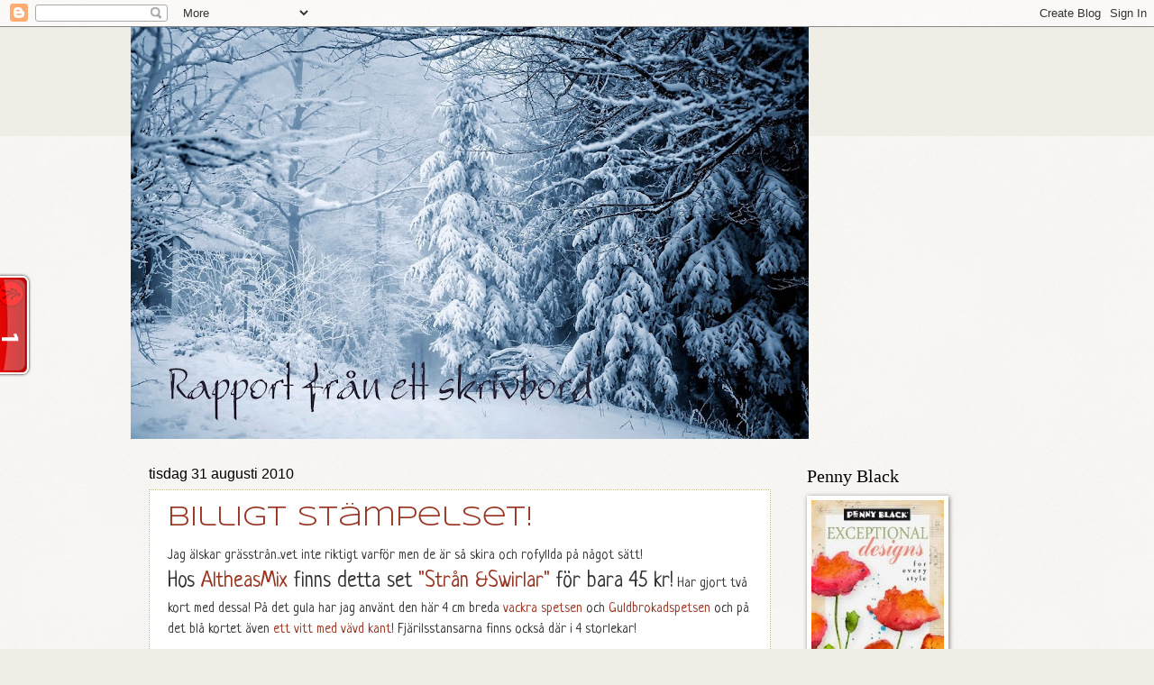

--- FILE ---
content_type: text/html; charset=UTF-8
request_url: https://bigganed.blogspot.com/2010/08/
body_size: 37969
content:
<!DOCTYPE html>
<html class='v2' dir='ltr' lang='sv' xmlns='http://www.w3.org/1999/xhtml' xmlns:b='http://www.google.com/2005/gml/b' xmlns:data='http://www.google.com/2005/gml/data' xmlns:expr='http://www.google.com/2005/gml/expr'>
<head>
<link href='https://www.blogger.com/static/v1/widgets/335934321-css_bundle_v2.css' rel='stylesheet' type='text/css'/>
<!-- Global site tag (gtag.js) - Google Analytics -->
<script async='async' src='https://www.googletagmanager.com/gtag/js?id=UA-118122861-1'></script>
<script>
  window.dataLayer = window.dataLayer || [];
  function gtag(){dataLayer.push(arguments);}
  gtag('js', new Date());

  gtag('config', 'UA-118122861-1');
</script>
<script id='_wauzv8'>var _wau = _wau || []; _wau.push(["tab", "pq75jzsmzq", "zv8", "left-middle"]);</script><script async='async' src='//waust.at/t.js'></script>
<meta content='width=1100' name='viewport'/>
<meta content='text/html; charset=UTF-8' http-equiv='Content-Type'/>
<meta content='blogger' name='generator'/>
<link href='https://bigganed.blogspot.com/favicon.ico' rel='icon' type='image/x-icon'/>
<link href='https://bigganed.blogspot.com/2010/08/' rel='canonical'/>
<link rel="alternate" type="application/atom+xml" title="Rapport från ett skrivbord - Atom" href="https://bigganed.blogspot.com/feeds/posts/default" />
<link rel="alternate" type="application/rss+xml" title="Rapport från ett skrivbord - RSS" href="https://bigganed.blogspot.com/feeds/posts/default?alt=rss" />
<link rel="service.post" type="application/atom+xml" title="Rapport från ett skrivbord - Atom" href="https://www.blogger.com/feeds/3111969269406744877/posts/default" />
<!--Can't find substitution for tag [blog.ieCssRetrofitLinks]-->
<meta content='https://bigganed.blogspot.com/2010/08/' property='og:url'/>
<meta content='Rapport från ett skrivbord' property='og:title'/>
<meta content='' property='og:description'/>
<title>Rapport från ett skrivbord: augusti 2010</title>
<style type='text/css'>@font-face{font-family:'Kranky';font-style:normal;font-weight:400;font-display:swap;src:url(//fonts.gstatic.com/s/kranky/v29/hESw6XVgJzlPsFn8oR2FRIzX_g.woff2)format('woff2');unicode-range:U+0000-00FF,U+0131,U+0152-0153,U+02BB-02BC,U+02C6,U+02DA,U+02DC,U+0304,U+0308,U+0329,U+2000-206F,U+20AC,U+2122,U+2191,U+2193,U+2212,U+2215,U+FEFF,U+FFFD;}@font-face{font-family:'Neucha';font-style:normal;font-weight:400;font-display:swap;src:url(//fonts.gstatic.com/s/neucha/v18/q5uGsou0JOdh94bfuQltKRZUgbxR.woff2)format('woff2');unicode-range:U+0301,U+0400-045F,U+0490-0491,U+04B0-04B1,U+2116;}@font-face{font-family:'Neucha';font-style:normal;font-weight:400;font-display:swap;src:url(//fonts.gstatic.com/s/neucha/v18/q5uGsou0JOdh94bfvQltKRZUgQ.woff2)format('woff2');unicode-range:U+0000-00FF,U+0131,U+0152-0153,U+02BB-02BC,U+02C6,U+02DA,U+02DC,U+0304,U+0308,U+0329,U+2000-206F,U+20AC,U+2122,U+2191,U+2193,U+2212,U+2215,U+FEFF,U+FFFD;}@font-face{font-family:'Syncopate';font-style:normal;font-weight:400;font-display:swap;src:url(//fonts.gstatic.com/s/syncopate/v24/pe0sMIuPIYBCpEV5eFdCC_e_Kdxic2wp.woff2)format('woff2');unicode-range:U+0100-02BA,U+02BD-02C5,U+02C7-02CC,U+02CE-02D7,U+02DD-02FF,U+0304,U+0308,U+0329,U+1D00-1DBF,U+1E00-1E9F,U+1EF2-1EFF,U+2020,U+20A0-20AB,U+20AD-20C0,U+2113,U+2C60-2C7F,U+A720-A7FF;}@font-face{font-family:'Syncopate';font-style:normal;font-weight:400;font-display:swap;src:url(//fonts.gstatic.com/s/syncopate/v24/pe0sMIuPIYBCpEV5eFdCBfe_Kdxicw.woff2)format('woff2');unicode-range:U+0000-00FF,U+0131,U+0152-0153,U+02BB-02BC,U+02C6,U+02DA,U+02DC,U+0304,U+0308,U+0329,U+2000-206F,U+20AC,U+2122,U+2191,U+2193,U+2212,U+2215,U+FEFF,U+FFFD;}</style>
<style id='page-skin-1' type='text/css'><!--
/*
-----------------------------------------------
Blogger Template Style
Name:     Watermark
Designer: Blogger
URL:      www.blogger.com
----------------------------------------------- */
/* Use this with templates/1ktemplate-*.html */
/* Content
----------------------------------------------- */
body {
font: normal normal 16px Neucha;
color: #333333;
background: #f0ede6 url(//www.blogblog.com/1kt/watermark/body_background_birds.png) repeat scroll top left;
}
html body .content-outer {
min-width: 0;
max-width: 100%;
width: 100%;
}
.content-outer {
font-size: 92%;
}
a:link {
text-decoration:none;
color: #993322;
}
a:visited {
text-decoration:none;
color: #993322;
}
a:hover {
text-decoration:underline;
color: #993322;
}
.body-fauxcolumns .cap-top {
margin-top: 30px;
background: #f0ede6 none no-repeat scroll center center;
height: 121px;
}
.content-inner {
padding: 0;
}
/* Header
----------------------------------------------- */
.header-inner .Header .titlewrapper,
.header-inner .Header .descriptionwrapper {
padding-left: 20px;
padding-right: 20px;
}
.Header h1 {
font: normal normal 60px Kranky;
color: #444444;
text-shadow: 2px 2px rgba(0, 0, 0, .1);
}
.Header h1 a {
color: #444444;
}
.Header .description {
font-size: 140%;
color: #444444;
}
/* Tabs
----------------------------------------------- */
.tabs-inner .section {
margin: 0 20px;
}
.tabs-inner .PageList, .tabs-inner .LinkList, .tabs-inner .Labels {
margin-left: -11px;
margin-right: -11px;
background-color: transparent;
border-top: 0 solid #ffffff;
border-bottom: 0 solid #ffffff;
-moz-box-shadow: 0 0 0 rgba(0, 0, 0, .3);
-webkit-box-shadow: 0 0 0 rgba(0, 0, 0, .3);
-goog-ms-box-shadow: 0 0 0 rgba(0, 0, 0, .3);
box-shadow: 0 0 0 rgba(0, 0, 0, .3);
}
.tabs-inner .PageList .widget-content,
.tabs-inner .LinkList .widget-content,
.tabs-inner .Labels .widget-content {
margin: -3px -11px;
background: transparent none  no-repeat scroll right;
}
.tabs-inner .widget ul {
padding: 2px 25px;
max-height: 34px;
background: transparent none no-repeat scroll left;
}
.tabs-inner .widget li {
border: none;
}
.tabs-inner .widget li a {
display: inline-block;
padding: .25em 1em;
font: normal normal 20px Georgia, Utopia, 'Palatino Linotype', Palatino, serif;
color: #444444;
border-right: 1px solid #f0ede6;
}
.tabs-inner .widget li:first-child a {
border-left: 1px solid #f0ede6;
}
.tabs-inner .widget li.selected a, .tabs-inner .widget li a:hover {
color: #000000;
}
/* Headings
----------------------------------------------- */
h2 {
font: normal normal 20px Georgia, Utopia, 'Palatino Linotype', Palatino, serif;
color: #000000;
margin: 0 0 .5em;
}
h2.date-header {
font: normal normal 16px Arial, Tahoma, Helvetica, FreeSans, sans-serif;
color: #000000;
}
/* Main
----------------------------------------------- */
.main-inner .column-center-inner,
.main-inner .column-left-inner,
.main-inner .column-right-inner {
padding: 0 5px;
}
.main-outer {
margin-top: 0;
background: transparent none no-repeat scroll top left;
}
.main-inner {
padding-top: 30px;
}
.main-cap-top {
position: relative;
}
.main-cap-top .cap-right {
position: absolute;
height: 0;
width: 100%;
bottom: 0;
background: transparent none repeat-x scroll bottom center;
}
.main-cap-top .cap-left {
position: absolute;
height: 245px;
width: 280px;
right: 0;
bottom: 0;
background: transparent none no-repeat scroll bottom left;
}
/* Posts
----------------------------------------------- */
.post-outer {
padding: 15px 20px;
margin: 0 0 25px;
background: #ffffff url(//www.blogblog.com/1kt/watermark/post_background_birds.png) repeat scroll top left;
_background-image: none;
border: dotted 1px #ccbb99;
-moz-box-shadow: 0 0 0 rgba(0, 0, 0, .1);
-webkit-box-shadow: 0 0 0 rgba(0, 0, 0, .1);
-goog-ms-box-shadow: 0 0 0 rgba(0, 0, 0, .1);
box-shadow: 0 0 0 rgba(0, 0, 0, .1);
}
h3.post-title {
font: normal normal 30px Syncopate;
margin: 0;
}
.comments h4 {
font: normal normal 30px Syncopate;
margin: 1em 0 0;
}
.post-body {
font-size: 105%;
line-height: 1.5;
position: relative;
}
.post-header {
margin: 0 0 1em;
color: #997755;
}
.post-footer {
margin: 10px 0 0;
padding: 10px 0 0;
color: #997755;
border-top: dashed 1px #777777;
}
#blog-pager {
font-size: 140%
}
#comments .comment-author {
padding-top: 1.5em;
border-top: dashed 1px #777777;
background-position: 0 1.5em;
}
#comments .comment-author:first-child {
padding-top: 0;
border-top: none;
}
.avatar-image-container {
margin: .2em 0 0;
}
/* Comments
----------------------------------------------- */
.comments .comments-content .icon.blog-author {
background-repeat: no-repeat;
background-image: url([data-uri]);
}
.comments .comments-content .loadmore a {
border-top: 1px solid #777777;
border-bottom: 1px solid #777777;
}
.comments .continue {
border-top: 2px solid #777777;
}
/* Widgets
----------------------------------------------- */
.widget ul, .widget #ArchiveList ul.flat {
padding: 0;
list-style: none;
}
.widget ul li, .widget #ArchiveList ul.flat li {
padding: .35em 0;
text-indent: 0;
border-top: dashed 1px #777777;
}
.widget ul li:first-child, .widget #ArchiveList ul.flat li:first-child {
border-top: none;
}
.widget .post-body ul {
list-style: disc;
}
.widget .post-body ul li {
border: none;
}
.widget .zippy {
color: #777777;
}
.post-body img, .post-body .tr-caption-container, .Profile img, .Image img,
.BlogList .item-thumbnail img {
padding: 5px;
background: #fff;
-moz-box-shadow: 1px 1px 5px rgba(0, 0, 0, .5);
-webkit-box-shadow: 1px 1px 5px rgba(0, 0, 0, .5);
-goog-ms-box-shadow: 1px 1px 5px rgba(0, 0, 0, .5);
box-shadow: 1px 1px 5px rgba(0, 0, 0, .5);
}
.post-body img, .post-body .tr-caption-container {
padding: 8px;
}
.post-body .tr-caption-container {
color: #333333;
}
.post-body .tr-caption-container img {
padding: 0;
background: transparent;
border: none;
-moz-box-shadow: 0 0 0 rgba(0, 0, 0, .1);
-webkit-box-shadow: 0 0 0 rgba(0, 0, 0, .1);
-goog-ms-box-shadow: 0 0 0 rgba(0, 0, 0, .1);
box-shadow: 0 0 0 rgba(0, 0, 0, .1);
}
/* Footer
----------------------------------------------- */
.footer-outer {
color:#ccbb99;
background: #333333 url(//www.blogblog.com/1kt/watermark/body_background_navigator.png) repeat scroll top left;
}
.footer-outer a {
color: #991500;
}
.footer-outer a:visited {
color: #991500;
}
.footer-outer a:hover {
color: #991500;
}
.footer-outer .widget h2 {
color: #eeddbb;
}
/* Mobile
----------------------------------------------- */
body.mobile  {
background-size: 100% auto;
}
.mobile .body-fauxcolumn-outer {
background: transparent none repeat scroll top left;
}
html .mobile .mobile-date-outer {
border-bottom: none;
background: #ffffff url(//www.blogblog.com/1kt/watermark/post_background_birds.png) repeat scroll top left;
_background-image: none;
margin-bottom: 10px;
}
.mobile .main-inner .date-outer {
padding: 0;
}
.mobile .main-inner .date-header {
margin: 10px;
}
.mobile .main-cap-top {
z-index: -1;
}
.mobile .content-outer {
font-size: 100%;
}
.mobile .post-outer {
padding: 10px;
}
.mobile .main-cap-top .cap-left {
background: transparent none no-repeat scroll bottom left;
}
.mobile .body-fauxcolumns .cap-top {
margin: 0;
}
.mobile-link-button {
background: #ffffff url(//www.blogblog.com/1kt/watermark/post_background_birds.png) repeat scroll top left;
}
.mobile-link-button a:link, .mobile-link-button a:visited {
color: #993322;
}
.mobile-index-date .date-header {
color: #000000;
}
.mobile-index-contents {
color: #333333;
}
.mobile .tabs-inner .section {
margin: 0;
}
.mobile .tabs-inner .PageList {
margin-left: 0;
margin-right: 0;
}
.mobile .tabs-inner .PageList .widget-content {
margin: 0;
color: #000000;
background: #ffffff url(//www.blogblog.com/1kt/watermark/post_background_birds.png) repeat scroll top left;
}
.mobile .tabs-inner .PageList .widget-content .pagelist-arrow {
border-left: 1px solid #f0ede6;
}

--></style>
<style id='template-skin-1' type='text/css'><!--
body {
min-width: 990px;
}
.content-outer, .content-fauxcolumn-outer, .region-inner {
min-width: 990px;
max-width: 990px;
_width: 990px;
}
.main-inner .columns {
padding-left: 0px;
padding-right: 260px;
}
.main-inner .fauxcolumn-center-outer {
left: 0px;
right: 260px;
/* IE6 does not respect left and right together */
_width: expression(this.parentNode.offsetWidth -
parseInt("0px") -
parseInt("260px") + 'px');
}
.main-inner .fauxcolumn-left-outer {
width: 0px;
}
.main-inner .fauxcolumn-right-outer {
width: 260px;
}
.main-inner .column-left-outer {
width: 0px;
right: 100%;
margin-left: -0px;
}
.main-inner .column-right-outer {
width: 260px;
margin-right: -260px;
}
#layout {
min-width: 0;
}
#layout .content-outer {
min-width: 0;
width: 800px;
}
#layout .region-inner {
min-width: 0;
width: auto;
}
body#layout div.add_widget {
padding: 8px;
}
body#layout div.add_widget a {
margin-left: 32px;
}
--></style>
<script type='text/javascript'>
        (function(i,s,o,g,r,a,m){i['GoogleAnalyticsObject']=r;i[r]=i[r]||function(){
        (i[r].q=i[r].q||[]).push(arguments)},i[r].l=1*new Date();a=s.createElement(o),
        m=s.getElementsByTagName(o)[0];a.async=1;a.src=g;m.parentNode.insertBefore(a,m)
        })(window,document,'script','https://www.google-analytics.com/analytics.js','ga');
        ga('create', 'UA-118122861-1', 'auto', 'blogger');
        ga('blogger.send', 'pageview');
      </script>
<link href='https://www.blogger.com/dyn-css/authorization.css?targetBlogID=3111969269406744877&amp;zx=7b17065d-4dc1-4289-a3cc-af7b39c21b5c' media='none' onload='if(media!=&#39;all&#39;)media=&#39;all&#39;' rel='stylesheet'/><noscript><link href='https://www.blogger.com/dyn-css/authorization.css?targetBlogID=3111969269406744877&amp;zx=7b17065d-4dc1-4289-a3cc-af7b39c21b5c' rel='stylesheet'/></noscript>
<meta name='google-adsense-platform-account' content='ca-host-pub-1556223355139109'/>
<meta name='google-adsense-platform-domain' content='blogspot.com'/>

</head>
<body class='loading variant-birds'>
<div class='navbar section' id='navbar' name='Navbar'><div class='widget Navbar' data-version='1' id='Navbar1'><script type="text/javascript">
    function setAttributeOnload(object, attribute, val) {
      if(window.addEventListener) {
        window.addEventListener('load',
          function(){ object[attribute] = val; }, false);
      } else {
        window.attachEvent('onload', function(){ object[attribute] = val; });
      }
    }
  </script>
<div id="navbar-iframe-container"></div>
<script type="text/javascript" src="https://apis.google.com/js/platform.js"></script>
<script type="text/javascript">
      gapi.load("gapi.iframes:gapi.iframes.style.bubble", function() {
        if (gapi.iframes && gapi.iframes.getContext) {
          gapi.iframes.getContext().openChild({
              url: 'https://www.blogger.com/navbar/3111969269406744877?origin\x3dhttps://bigganed.blogspot.com',
              where: document.getElementById("navbar-iframe-container"),
              id: "navbar-iframe"
          });
        }
      });
    </script><script type="text/javascript">
(function() {
var script = document.createElement('script');
script.type = 'text/javascript';
script.src = '//pagead2.googlesyndication.com/pagead/js/google_top_exp.js';
var head = document.getElementsByTagName('head')[0];
if (head) {
head.appendChild(script);
}})();
</script>
</div></div>
<div class='body-fauxcolumns'>
<div class='fauxcolumn-outer body-fauxcolumn-outer'>
<div class='cap-top'>
<div class='cap-left'></div>
<div class='cap-right'></div>
</div>
<div class='fauxborder-left'>
<div class='fauxborder-right'></div>
<div class='fauxcolumn-inner'>
</div>
</div>
<div class='cap-bottom'>
<div class='cap-left'></div>
<div class='cap-right'></div>
</div>
</div>
</div>
<div class='content'>
<div class='content-fauxcolumns'>
<div class='fauxcolumn-outer content-fauxcolumn-outer'>
<div class='cap-top'>
<div class='cap-left'></div>
<div class='cap-right'></div>
</div>
<div class='fauxborder-left'>
<div class='fauxborder-right'></div>
<div class='fauxcolumn-inner'>
</div>
</div>
<div class='cap-bottom'>
<div class='cap-left'></div>
<div class='cap-right'></div>
</div>
</div>
</div>
<div class='content-outer'>
<div class='content-cap-top cap-top'>
<div class='cap-left'></div>
<div class='cap-right'></div>
</div>
<div class='fauxborder-left content-fauxborder-left'>
<div class='fauxborder-right content-fauxborder-right'></div>
<div class='content-inner'>
<header>
<div class='header-outer'>
<div class='header-cap-top cap-top'>
<div class='cap-left'></div>
<div class='cap-right'></div>
</div>
<div class='fauxborder-left header-fauxborder-left'>
<div class='fauxborder-right header-fauxborder-right'></div>
<div class='region-inner header-inner'>
<div class='header section' id='header' name='Rubrik'><div class='widget Header' data-version='1' id='Header1'>
<div id='header-inner'>
<a href='https://bigganed.blogspot.com/' style='display: block'>
<img alt='Rapport från ett skrivbord' height='457px; ' id='Header1_headerimg' src='https://blogger.googleusercontent.com/img/a/AVvXsEii1T3eUC2ZYOo50TFhUfFVWTWGsuT3Xq0x0otKhGzT39KbThMFR-xXB-9a3xxacaKYEz1UzY0tMHmMHROgacwbMVms58ZA3UMw486_ftzvhkd6mXuxthS7ElOmebxwzeV0QfiRue56tR4cvoQuOV4yJ-UAyRUy5OBjLoWaEQJBjkZnntjCFxSTuvg7OlQ=s752' style='display: block' width='752px; '/>
</a>
</div>
</div></div>
</div>
</div>
<div class='header-cap-bottom cap-bottom'>
<div class='cap-left'></div>
<div class='cap-right'></div>
</div>
</div>
</header>
<div class='tabs-outer'>
<div class='tabs-cap-top cap-top'>
<div class='cap-left'></div>
<div class='cap-right'></div>
</div>
<div class='fauxborder-left tabs-fauxborder-left'>
<div class='fauxborder-right tabs-fauxborder-right'></div>
<div class='region-inner tabs-inner'>
<div class='tabs no-items section' id='crosscol' name='Alla kolumner'></div>
<div class='tabs no-items section' id='crosscol-overflow' name='Cross-Column 2'></div>
</div>
</div>
<div class='tabs-cap-bottom cap-bottom'>
<div class='cap-left'></div>
<div class='cap-right'></div>
</div>
</div>
<div class='main-outer'>
<div class='main-cap-top cap-top'>
<div class='cap-left'></div>
<div class='cap-right'></div>
</div>
<div class='fauxborder-left main-fauxborder-left'>
<div class='fauxborder-right main-fauxborder-right'></div>
<div class='region-inner main-inner'>
<div class='columns fauxcolumns'>
<div class='fauxcolumn-outer fauxcolumn-center-outer'>
<div class='cap-top'>
<div class='cap-left'></div>
<div class='cap-right'></div>
</div>
<div class='fauxborder-left'>
<div class='fauxborder-right'></div>
<div class='fauxcolumn-inner'>
</div>
</div>
<div class='cap-bottom'>
<div class='cap-left'></div>
<div class='cap-right'></div>
</div>
</div>
<div class='fauxcolumn-outer fauxcolumn-left-outer'>
<div class='cap-top'>
<div class='cap-left'></div>
<div class='cap-right'></div>
</div>
<div class='fauxborder-left'>
<div class='fauxborder-right'></div>
<div class='fauxcolumn-inner'>
</div>
</div>
<div class='cap-bottom'>
<div class='cap-left'></div>
<div class='cap-right'></div>
</div>
</div>
<div class='fauxcolumn-outer fauxcolumn-right-outer'>
<div class='cap-top'>
<div class='cap-left'></div>
<div class='cap-right'></div>
</div>
<div class='fauxborder-left'>
<div class='fauxborder-right'></div>
<div class='fauxcolumn-inner'>
</div>
</div>
<div class='cap-bottom'>
<div class='cap-left'></div>
<div class='cap-right'></div>
</div>
</div>
<!-- corrects IE6 width calculation -->
<div class='columns-inner'>
<div class='column-center-outer'>
<div class='column-center-inner'>
<div class='main section' id='main' name='Huvudsektion'><div class='widget Blog' data-version='1' id='Blog1'>
<div class='blog-posts hfeed'>

          <div class="date-outer">
        
<h2 class='date-header'><span>tisdag 31 augusti 2010</span></h2>

          <div class="date-posts">
        
<div class='post-outer'>
<div class='post hentry uncustomized-post-template' itemprop='blogPost' itemscope='itemscope' itemtype='http://schema.org/BlogPosting'>
<meta content='https://blogger.googleusercontent.com/img/b/R29vZ2xl/AVvXsEh7PoDiapztJokzLhcMZ9XZy7VCG41tp7WBxtRgBYNVWvB2tiQQs5faB4r6ok9x3LjoSFIFk3cOmTGitjimiAQnhEAEXW1MErnLFlH4lZCVuLkKR2KbWtUebBW5QC2CLzz6BCS1szlf5uQ/s400/IMG_1328.JPG' itemprop='image_url'/>
<meta content='3111969269406744877' itemprop='blogId'/>
<meta content='7249491544187626291' itemprop='postId'/>
<a name='7249491544187626291'></a>
<h3 class='post-title entry-title' itemprop='name'>
<a href='https://bigganed.blogspot.com/2010/08/billigt-stampelset.html'>Billigt stämpelset!</a>
</h3>
<div class='post-header'>
<div class='post-header-line-1'></div>
</div>
<div class='post-body entry-content' id='post-body-7249491544187626291' itemprop='description articleBody'>
Jag älskar grässtrån..vet inte riktigt varför men de är så skira och rofyllda på något sätt!<br />
<span class="Apple-style-span"><span class="Apple-style-span" style="font-size: x-large;">Hos </span></span><a href="http://www.altheasmix.se/"><span class="Apple-style-span"><span class="Apple-style-span" style="font-size: x-large;">AltheasMix</span></span></a><span class="Apple-style-span"><span class="Apple-style-span" style="font-size: x-large;"> finns detta set </span></span><a href="http://www.altheasmix.se/?artnr=a3002%20(86)&amp;cat_id=77"><span class="Apple-style-span"><span class="Apple-style-span" style="font-size: x-large;">"Strån &amp;Swirlar"</span></span></a><span class="Apple-style-span"><span class="Apple-style-span" style="font-size: x-large;"> för bara 45 kr</span></span><span class="Apple-style-span" style="font-size: x-large;">!</span> Har gjort två kort med dessa! På det gula har jag använt den här 4 cm breda <a href="http://www.altheasmix.se/?artnr=a1307%20(2)&amp;cat_id=46">vackra spetsen</a>&nbsp;och <a href="http://www.altheasmix.se/?artnr=a1307%20(4)&amp;cat_id=46">Guldbrokadspetsen</a>&nbsp;och på det blå kortet även <a href="http://www.altheasmix.se/?artnr=a1304%20(40)&amp;cat_id=47">ett vitt med vävd kant</a>! Fjärilsstansarna finns också där i 4 storlekar!<br />
<br />
<div class="separator" style="clear: both; text-align: center;"></div><div class="separator" style="clear: both; text-align: center;"><a href="https://blogger.googleusercontent.com/img/b/R29vZ2xl/AVvXsEh7PoDiapztJokzLhcMZ9XZy7VCG41tp7WBxtRgBYNVWvB2tiQQs5faB4r6ok9x3LjoSFIFk3cOmTGitjimiAQnhEAEXW1MErnLFlH4lZCVuLkKR2KbWtUebBW5QC2CLzz6BCS1szlf5uQ/s1600/IMG_1328.JPG" imageanchor="1" style="margin-left: 1em; margin-right: 1em;"><img border="0" height="400" src="https://blogger.googleusercontent.com/img/b/R29vZ2xl/AVvXsEh7PoDiapztJokzLhcMZ9XZy7VCG41tp7WBxtRgBYNVWvB2tiQQs5faB4r6ok9x3LjoSFIFk3cOmTGitjimiAQnhEAEXW1MErnLFlH4lZCVuLkKR2KbWtUebBW5QC2CLzz6BCS1szlf5uQ/s400/IMG_1328.JPG" width="348" /></a></div><br />
<div class="separator" style="clear: both; text-align: center;"><a href="https://blogger.googleusercontent.com/img/b/R29vZ2xl/AVvXsEgeBZWBws7ptyHnLGJz4gtnxlb904YoTW4qgm8mBbULyHMGW4k6zSewCiXBwe3s61jkFikCNxrtx5BzW94DAdds7d5wtXRIOxDNTw2hWr03K9R07fBsY8N0XTTh5QgmM6OSiEqV2-HdsOs/s1600/IMG_1329.JPG" imageanchor="1" style="margin-left: 1em; margin-right: 1em;"><img border="0" height="400" src="https://blogger.googleusercontent.com/img/b/R29vZ2xl/AVvXsEgeBZWBws7ptyHnLGJz4gtnxlb904YoTW4qgm8mBbULyHMGW4k6zSewCiXBwe3s61jkFikCNxrtx5BzW94DAdds7d5wtXRIOxDNTw2hWr03K9R07fBsY8N0XTTh5QgmM6OSiEqV2-HdsOs/s400/IMG_1329.JPG" width="335" /></a></div><div class="separator" style="clear: both; text-align: center;"><a href="https://blogger.googleusercontent.com/img/b/R29vZ2xl/AVvXsEglnToy6X0oxacFsb4UecIjfr_GjkN4Yw4xjgalXDAjsql3W88owQDvRCpr4YjcPTmDgQVoizheaog-dYeEeYcZUR0-Z6nvSbFtqOnyjeta2xDNrf-wcURAgdgoKZjItSdJUCIlCD0Tp7I/s1600/IMG_1331.JPG" imageanchor="1" style="margin-left: 1em; margin-right: 1em;"><img border="0" height="312" src="https://blogger.googleusercontent.com/img/b/R29vZ2xl/AVvXsEglnToy6X0oxacFsb4UecIjfr_GjkN4Yw4xjgalXDAjsql3W88owQDvRCpr4YjcPTmDgQVoizheaog-dYeEeYcZUR0-Z6nvSbFtqOnyjeta2xDNrf-wcURAgdgoKZjItSdJUCIlCD0Tp7I/s320/IMG_1331.JPG" width="320" /></a></div><div class="separator" style="clear: both; text-align: center;"><a href="https://blogger.googleusercontent.com/img/b/R29vZ2xl/AVvXsEgqrW-VYWCqaH0_C5hQ9QsuF7tJup3sDdGgKCFrwng52ivvSg9je5PhokFSx3xOcLitiCx0_6LI2zPTBr3XhQBa8khgm0spEhyy6CxUNjd1tFko2vvp7VdnNYPATP5-dVjk26fMvrSuhqo/s1600/IMG_1330.JPG" imageanchor="1" style="margin-left: 1em; margin-right: 1em;"><img border="0" height="320" src="https://blogger.googleusercontent.com/img/b/R29vZ2xl/AVvXsEgqrW-VYWCqaH0_C5hQ9QsuF7tJup3sDdGgKCFrwng52ivvSg9je5PhokFSx3xOcLitiCx0_6LI2zPTBr3XhQBa8khgm0spEhyy6CxUNjd1tFko2vvp7VdnNYPATP5-dVjk26fMvrSuhqo/s320/IMG_1330.JPG" width="308" /></a></div><br />
<br />
<div style="text-align: center;"><i>Ha ett trevlig tisdag och tack för besöket!</i></div>
<div style='clear: both;'></div>
</div>
<div class='post-footer'>
<div class='post-footer-line post-footer-line-1'>
<span class='post-author vcard'>
Upplagd av
<span class='fn' itemprop='author' itemscope='itemscope' itemtype='http://schema.org/Person'>
<meta content='https://www.blogger.com/profile/16431107432116265720' itemprop='url'/>
<a class='g-profile' href='https://www.blogger.com/profile/16431107432116265720' rel='author' title='author profile'>
<span itemprop='name'>Biggan</span>
</a>
</span>
</span>
<span class='post-timestamp'>
kl.
<meta content='https://bigganed.blogspot.com/2010/08/billigt-stampelset.html' itemprop='url'/>
<a class='timestamp-link' href='https://bigganed.blogspot.com/2010/08/billigt-stampelset.html' rel='bookmark' title='permanent link'><abbr class='published' itemprop='datePublished' title='2010-08-31T06:58:00+02:00'>06:58</abbr></a>
</span>
<span class='post-comment-link'>
<a class='comment-link' href='https://www.blogger.com/comment/fullpage/post/3111969269406744877/7249491544187626291' onclick=''>
3 kommentarer:
  </a>
</span>
<span class='post-icons'>
<span class='item-control blog-admin pid-805101485'>
<a href='https://www.blogger.com/post-edit.g?blogID=3111969269406744877&postID=7249491544187626291&from=pencil' title='Redigera inlägg'>
<img alt='' class='icon-action' height='18' src='https://resources.blogblog.com/img/icon18_edit_allbkg.gif' width='18'/>
</a>
</span>
</span>
<div class='post-share-buttons goog-inline-block'>
</div>
</div>
<div class='post-footer-line post-footer-line-2'>
<span class='post-labels'>
Etiketter:
<a href='https://bigganed.blogspot.com/search/label/AltheasMIX' rel='tag'>AltheasMIX</a>,
<a href='https://bigganed.blogspot.com/search/label/Kort' rel='tag'>Kort</a>
</span>
</div>
<div class='post-footer-line post-footer-line-3'>
<span class='post-location'>
</span>
</div>
</div>
</div>
</div>

          </div></div>
        

          <div class="date-outer">
        
<h2 class='date-header'><span>måndag 30 augusti 2010</span></h2>

          <div class="date-posts">
        
<div class='post-outer'>
<div class='post hentry uncustomized-post-template' itemprop='blogPost' itemscope='itemscope' itemtype='http://schema.org/BlogPosting'>
<meta content='https://blogger.googleusercontent.com/img/b/R29vZ2xl/AVvXsEiQkysqFRbklng45Pj_BZtih1LjNN3UGZEAXlD-eLAMxnTL6OH52dQ1sZPzf1MaWd5lOACa8iRGPc8dHIT84KS05mn4Y-cUoiFoelKAe0nYuuMfIVToT5KnJmnyyLoC1fNwtP__dRrayQM/s400/IMG_1322.JPG' itemprop='image_url'/>
<meta content='3111969269406744877' itemprop='blogId'/>
<meta content='7697872101394794314' itemprop='postId'/>
<a name='7697872101394794314'></a>
<h3 class='post-title entry-title' itemprop='name'>
<a href='https://bigganed.blogspot.com/2010/08/lite-vispad-gradde.html'>Lite vispad grädde...!</a>
</h3>
<div class='post-header'>
<div class='post-header-line-1'></div>
</div>
<div class='post-body entry-content' id='post-body-7697872101394794314' itemprop='description articleBody'>
Har gjort två kort med stämplar från <a href="http://www.alotarubberstamps.com/ars/default.asp">Alota Rubberstamps</a>. Har använt SnowMaker och lite PearlMarker för "grädden"!<br />
<div class="separator" style="clear: both; text-align: center;"><a href="https://blogger.googleusercontent.com/img/b/R29vZ2xl/AVvXsEiQkysqFRbklng45Pj_BZtih1LjNN3UGZEAXlD-eLAMxnTL6OH52dQ1sZPzf1MaWd5lOACa8iRGPc8dHIT84KS05mn4Y-cUoiFoelKAe0nYuuMfIVToT5KnJmnyyLoC1fNwtP__dRrayQM/s1600/IMG_1322.JPG" imageanchor="1" style="margin-left: 1em; margin-right: 1em;"><img border="0" height="400" src="https://blogger.googleusercontent.com/img/b/R29vZ2xl/AVvXsEiQkysqFRbklng45Pj_BZtih1LjNN3UGZEAXlD-eLAMxnTL6OH52dQ1sZPzf1MaWd5lOACa8iRGPc8dHIT84KS05mn4Y-cUoiFoelKAe0nYuuMfIVToT5KnJmnyyLoC1fNwtP__dRrayQM/s400/IMG_1322.JPG" width="385" /></a></div><div class="separator" style="clear: both; text-align: center;"><a href="https://blogger.googleusercontent.com/img/b/R29vZ2xl/AVvXsEhMYKIjtjn-ewAHFXQC7YVgefLYF7X6r2iJEZIfgeMWMINT7sOUV1sTvCa_G-pcZkpRvUJp0KivvpNJjzbm0Edn5neOCiGEDTvrOl5VBAWNqdf9kv3W4Hs8iB4rZcISPRLm4u-xECeBc2s/s1600/IMG_1290-1.JPG" imageanchor="1" style="margin-left: 1em; margin-right: 1em;"><img border="0" height="400" src="https://blogger.googleusercontent.com/img/b/R29vZ2xl/AVvXsEhMYKIjtjn-ewAHFXQC7YVgefLYF7X6r2iJEZIfgeMWMINT7sOUV1sTvCa_G-pcZkpRvUJp0KivvpNJjzbm0Edn5neOCiGEDTvrOl5VBAWNqdf9kv3W4Hs8iB4rZcISPRLm4u-xECeBc2s/s400/IMG_1290-1.JPG" width="367" /></a></div><br />
<br />
<span class="Apple-style-span" style="font-size: x-large;">Är du sugen på att vinna stämplarna nedan är det sista dagen i morgon att delta i utmaningen på Alotas blogg <a href="http://alotarubberstamps.blogspot.com/2010/08/fall-color-challenge.html">HÄR</a>!</span><br />
<div class="separator" style="clear: both; text-align: center;"><a href="https://blogger.googleusercontent.com/img/b/R29vZ2xl/AVvXsEjQbwub9TfEnJ1e_5qkAPoPWNm5mgS3sSrCoG8a-zw2wznbhPV-3ia358dDQASRw9-wGSKlCVSGlUa-b6qBXGz4h2oeJm2Rt1eyW4tXLRkfwdjC4x1al2yBiSxN_h_IVbtyOlmxP8lKDK4/s1600/Prize-41.png" imageanchor="1" style="margin-left: 1em; margin-right: 1em;"><img border="0" src="https://blogger.googleusercontent.com/img/b/R29vZ2xl/AVvXsEjQbwub9TfEnJ1e_5qkAPoPWNm5mgS3sSrCoG8a-zw2wznbhPV-3ia358dDQASRw9-wGSKlCVSGlUa-b6qBXGz4h2oeJm2Rt1eyW4tXLRkfwdjC4x1al2yBiSxN_h_IVbtyOlmxP8lKDK4/s320/Prize-41.png" /></a></div><div style="text-align: center;"><i><br />
</i></div><div style="text-align: center;"><i>Tack för besöket!</i></div>
<div style='clear: both;'></div>
</div>
<div class='post-footer'>
<div class='post-footer-line post-footer-line-1'>
<span class='post-author vcard'>
Upplagd av
<span class='fn' itemprop='author' itemscope='itemscope' itemtype='http://schema.org/Person'>
<meta content='https://www.blogger.com/profile/16431107432116265720' itemprop='url'/>
<a class='g-profile' href='https://www.blogger.com/profile/16431107432116265720' rel='author' title='author profile'>
<span itemprop='name'>Biggan</span>
</a>
</span>
</span>
<span class='post-timestamp'>
kl.
<meta content='https://bigganed.blogspot.com/2010/08/lite-vispad-gradde.html' itemprop='url'/>
<a class='timestamp-link' href='https://bigganed.blogspot.com/2010/08/lite-vispad-gradde.html' rel='bookmark' title='permanent link'><abbr class='published' itemprop='datePublished' title='2010-08-30T17:42:00+02:00'>17:42</abbr></a>
</span>
<span class='post-comment-link'>
<a class='comment-link' href='https://www.blogger.com/comment/fullpage/post/3111969269406744877/7697872101394794314' onclick=''>
3 kommentarer:
  </a>
</span>
<span class='post-icons'>
<span class='item-control blog-admin pid-805101485'>
<a href='https://www.blogger.com/post-edit.g?blogID=3111969269406744877&postID=7697872101394794314&from=pencil' title='Redigera inlägg'>
<img alt='' class='icon-action' height='18' src='https://resources.blogblog.com/img/icon18_edit_allbkg.gif' width='18'/>
</a>
</span>
</span>
<div class='post-share-buttons goog-inline-block'>
</div>
</div>
<div class='post-footer-line post-footer-line-2'>
<span class='post-labels'>
Etiketter:
<a href='https://bigganed.blogspot.com/search/label/Alota%20Rubberstamps' rel='tag'>Alota Rubberstamps</a>,
<a href='https://bigganed.blogspot.com/search/label/Kort' rel='tag'>Kort</a>
</span>
</div>
<div class='post-footer-line post-footer-line-3'>
<span class='post-location'>
</span>
</div>
</div>
</div>
</div>

          </div></div>
        

          <div class="date-outer">
        
<h2 class='date-header'><span>fredag 27 augusti 2010</span></h2>

          <div class="date-posts">
        
<div class='post-outer'>
<div class='post hentry uncustomized-post-template' itemprop='blogPost' itemscope='itemscope' itemtype='http://schema.org/BlogPosting'>
<meta content='https://blogger.googleusercontent.com/img/b/R29vZ2xl/AVvXsEjN_dlBfVmNZ3o-oqvzNXJSCJkrDt-cfLROaoaRPvNqETYC0iFDUz5AQk5GN3PsE4R2bGxf1M8Ulq2803oatytgYDagyQqVlA6YHg3snlOqoEWehE_QpBiYPKtqydmuw6cYIhLHbSInUok/s400/IMG_1264-2.JPG' itemprop='image_url'/>
<meta content='3111969269406744877' itemprop='blogId'/>
<meta content='8493426265229856551' itemprop='postId'/>
<a name='8493426265229856551'></a>
<h3 class='post-title entry-title' itemprop='name'>
<a href='https://bigganed.blogspot.com/2010/08/skont-med-helg.html'>Skönt med helg!</a>
</h3>
<div class='post-header'>
<div class='post-header-line-1'></div>
</div>
<div class='post-body entry-content' id='post-body-8493426265229856551' itemprop='description articleBody'>
<div class="separator" style="clear: both; text-align: center;"><br />
</div><div class="separator" style="clear: both; text-align: center;">Så underbart med&nbsp;helg&nbsp;och ledighet! &nbsp;Har gjort två varianter med stämplar från <a href="http://www.altheasmix.se/">AltheasMix</a>, <a href="http://www.altheasmix.se/?artnr=a3002%20(74)&amp;cat_id=77">Nature</a> och lite latin! :)&nbsp;</div><div class="separator" style="clear: both; text-align: center;"><br />
</div><div class="separator" style="clear: both; text-align: center;"><a href="https://blogger.googleusercontent.com/img/b/R29vZ2xl/AVvXsEjN_dlBfVmNZ3o-oqvzNXJSCJkrDt-cfLROaoaRPvNqETYC0iFDUz5AQk5GN3PsE4R2bGxf1M8Ulq2803oatytgYDagyQqVlA6YHg3snlOqoEWehE_QpBiYPKtqydmuw6cYIhLHbSInUok/s1600/IMG_1264-2.JPG" imageanchor="1" style="margin-left: 1em; margin-right: 1em;"><img border="0" height="316" src="https://blogger.googleusercontent.com/img/b/R29vZ2xl/AVvXsEjN_dlBfVmNZ3o-oqvzNXJSCJkrDt-cfLROaoaRPvNqETYC0iFDUz5AQk5GN3PsE4R2bGxf1M8Ulq2803oatytgYDagyQqVlA6YHg3snlOqoEWehE_QpBiYPKtqydmuw6cYIhLHbSInUok/s400/IMG_1264-2.JPG" width="400" /></a></div><div class="separator" style="clear: both; text-align: center;"><br />
</div><div class="separator" style="clear: both; text-align: center;"><br />
</div><div class="separator" style="clear: both; text-align: center;"><a href="https://blogger.googleusercontent.com/img/b/R29vZ2xl/AVvXsEgOLayMpY2rJSLNCqvwxII_eFrv_P_uQICbQSWtun06PTRNQEV1qpYhbJ6HUC20Wf8rjV95kApgOMah08ghXWKIqDUwfZEwNBdYF97Y7R8CinIYokpi5sGKs4PKqjSXGvc95OXdNim00kI/s1600/IMG_1283.JPG" imageanchor="1" style="margin-left: 1em; margin-right: 1em;"><img border="0" height="323" src="https://blogger.googleusercontent.com/img/b/R29vZ2xl/AVvXsEgOLayMpY2rJSLNCqvwxII_eFrv_P_uQICbQSWtun06PTRNQEV1qpYhbJ6HUC20Wf8rjV95kApgOMah08ghXWKIqDUwfZEwNBdYF97Y7R8CinIYokpi5sGKs4PKqjSXGvc95OXdNim00kI/s400/IMG_1283.JPG" width="400" /></a></div><br />
<div style="text-align: center;"><i>Trevlig helg!</i></div>
<div style='clear: both;'></div>
</div>
<div class='post-footer'>
<div class='post-footer-line post-footer-line-1'>
<span class='post-author vcard'>
Upplagd av
<span class='fn' itemprop='author' itemscope='itemscope' itemtype='http://schema.org/Person'>
<meta content='https://www.blogger.com/profile/16431107432116265720' itemprop='url'/>
<a class='g-profile' href='https://www.blogger.com/profile/16431107432116265720' rel='author' title='author profile'>
<span itemprop='name'>Biggan</span>
</a>
</span>
</span>
<span class='post-timestamp'>
kl.
<meta content='https://bigganed.blogspot.com/2010/08/skont-med-helg.html' itemprop='url'/>
<a class='timestamp-link' href='https://bigganed.blogspot.com/2010/08/skont-med-helg.html' rel='bookmark' title='permanent link'><abbr class='published' itemprop='datePublished' title='2010-08-27T22:52:00+02:00'>22:52</abbr></a>
</span>
<span class='post-comment-link'>
<a class='comment-link' href='https://www.blogger.com/comment/fullpage/post/3111969269406744877/8493426265229856551' onclick=''>
5 kommentarer:
  </a>
</span>
<span class='post-icons'>
<span class='item-control blog-admin pid-805101485'>
<a href='https://www.blogger.com/post-edit.g?blogID=3111969269406744877&postID=8493426265229856551&from=pencil' title='Redigera inlägg'>
<img alt='' class='icon-action' height='18' src='https://resources.blogblog.com/img/icon18_edit_allbkg.gif' width='18'/>
</a>
</span>
</span>
<div class='post-share-buttons goog-inline-block'>
</div>
</div>
<div class='post-footer-line post-footer-line-2'>
<span class='post-labels'>
Etiketter:
<a href='https://bigganed.blogspot.com/search/label/AltheasMIX' rel='tag'>AltheasMIX</a>,
<a href='https://bigganed.blogspot.com/search/label/Enkla%20kort' rel='tag'>Enkla kort</a>,
<a href='https://bigganed.blogspot.com/search/label/Kort' rel='tag'>Kort</a>
</span>
</div>
<div class='post-footer-line post-footer-line-3'>
<span class='post-location'>
</span>
</div>
</div>
</div>
</div>

          </div></div>
        

          <div class="date-outer">
        
<h2 class='date-header'><span>torsdag 26 augusti 2010</span></h2>

          <div class="date-posts">
        
<div class='post-outer'>
<div class='post hentry uncustomized-post-template' itemprop='blogPost' itemscope='itemscope' itemtype='http://schema.org/BlogPosting'>
<meta content='https://blogger.googleusercontent.com/img/b/R29vZ2xl/AVvXsEim6hFKPFa8dgKECClT6I2bVsW-O5YfpDwdScEmv-dVVBxGoNDqcTfrue-k4mZKMGpu78MrDJUhPQ6YK5nkel6TmSoLyhf0RTZPCRKdes-MmS0Akpd5bsz8r91raQsgl8qXUYfvzX3ir9E/s400/IMG_1268.JPG' itemprop='image_url'/>
<meta content='3111969269406744877' itemprop='blogId'/>
<meta content='6558203595343308936' itemprop='postId'/>
<a name='6558203595343308936'></a>
<h3 class='post-title entry-title' itemprop='name'>
<a href='https://bigganed.blogspot.com/2010/08/underbara-stamplar.html'>Underbara stämplar!!</a>
</h3>
<div class='post-header'>
<div class='post-header-line-1'></div>
</div>
<div class='post-body entry-content' id='post-body-6558203595343308936' itemprop='description articleBody'>
<div class="separator" style="clear: both; text-align: center;"><a href="http://www.altheasmix.se/"><span style="font-size: large;">AltheasMix </span></a>säljer dessa underbara stämplar som bara kostar 99 kr , monterade på träkloss! Du kan förbeställa då de tog slut fort!</div><div class="separator" style="clear: both; text-align: center;">&nbsp;Även juletiketten (Inkido) och swirlen på&nbsp;det nedre kortet (en BossCut die)&nbsp;finns där! </div><br />
<br />
<br />
<div class="separator" style="clear: both; text-align: center;"><a href="https://blogger.googleusercontent.com/img/b/R29vZ2xl/AVvXsEim6hFKPFa8dgKECClT6I2bVsW-O5YfpDwdScEmv-dVVBxGoNDqcTfrue-k4mZKMGpu78MrDJUhPQ6YK5nkel6TmSoLyhf0RTZPCRKdes-MmS0Akpd5bsz8r91raQsgl8qXUYfvzX3ir9E/s1600/IMG_1268.JPG" imageanchor="1" style="margin-left: 1em; margin-right: 1em;"><img border="0" height="387" src="https://blogger.googleusercontent.com/img/b/R29vZ2xl/AVvXsEim6hFKPFa8dgKECClT6I2bVsW-O5YfpDwdScEmv-dVVBxGoNDqcTfrue-k4mZKMGpu78MrDJUhPQ6YK5nkel6TmSoLyhf0RTZPCRKdes-MmS0Akpd5bsz8r91raQsgl8qXUYfvzX3ir9E/s400/IMG_1268.JPG" width="400" /></a></div><br />
<br />
<div class="separator" style="clear: both; text-align: center;"><a href="https://blogger.googleusercontent.com/img/b/R29vZ2xl/AVvXsEgwBeOyt0EB24kATn_n_C1iR9LVmzXO6mK1sCPD47_v7ORLeBOiTvNgfsWmKjidkpwrsAaXMutJOe7pbTI7nOMXE8pDYmSsx6Hoidf2WxzvpgbJ1-Bn6u4wHIOKo_RBMZkPvCTTY_YxmlI/s1600/IMG_1266.JPG" imageanchor="1" style="margin-left: 1em; margin-right: 1em;"><img border="0" height="400" src="https://blogger.googleusercontent.com/img/b/R29vZ2xl/AVvXsEgwBeOyt0EB24kATn_n_C1iR9LVmzXO6mK1sCPD47_v7ORLeBOiTvNgfsWmKjidkpwrsAaXMutJOe7pbTI7nOMXE8pDYmSsx6Hoidf2WxzvpgbJ1-Bn6u4wHIOKo_RBMZkPvCTTY_YxmlI/s400/IMG_1266.JPG" width="387" /></a></div><div class="separator" style="clear: both; text-align: center;"><br />
</div><div class="separator" style="clear: both; text-align: center;"><em>Trevlig torsdag!</em></div>
<div style='clear: both;'></div>
</div>
<div class='post-footer'>
<div class='post-footer-line post-footer-line-1'>
<span class='post-author vcard'>
Upplagd av
<span class='fn' itemprop='author' itemscope='itemscope' itemtype='http://schema.org/Person'>
<meta content='https://www.blogger.com/profile/16431107432116265720' itemprop='url'/>
<a class='g-profile' href='https://www.blogger.com/profile/16431107432116265720' rel='author' title='author profile'>
<span itemprop='name'>Biggan</span>
</a>
</span>
</span>
<span class='post-timestamp'>
kl.
<meta content='https://bigganed.blogspot.com/2010/08/underbara-stamplar.html' itemprop='url'/>
<a class='timestamp-link' href='https://bigganed.blogspot.com/2010/08/underbara-stamplar.html' rel='bookmark' title='permanent link'><abbr class='published' itemprop='datePublished' title='2010-08-26T07:54:00+02:00'>07:54</abbr></a>
</span>
<span class='post-comment-link'>
<a class='comment-link' href='https://www.blogger.com/comment/fullpage/post/3111969269406744877/6558203595343308936' onclick=''>
3 kommentarer:
  </a>
</span>
<span class='post-icons'>
<span class='item-control blog-admin pid-805101485'>
<a href='https://www.blogger.com/post-edit.g?blogID=3111969269406744877&postID=6558203595343308936&from=pencil' title='Redigera inlägg'>
<img alt='' class='icon-action' height='18' src='https://resources.blogblog.com/img/icon18_edit_allbkg.gif' width='18'/>
</a>
</span>
</span>
<div class='post-share-buttons goog-inline-block'>
</div>
</div>
<div class='post-footer-line post-footer-line-2'>
<span class='post-labels'>
Etiketter:
<a href='https://bigganed.blogspot.com/search/label/AltheasMIX' rel='tag'>AltheasMIX</a>,
<a href='https://bigganed.blogspot.com/search/label/Kort' rel='tag'>Kort</a>
</span>
</div>
<div class='post-footer-line post-footer-line-3'>
<span class='post-location'>
</span>
</div>
</div>
</div>
</div>

          </div></div>
        

          <div class="date-outer">
        
<h2 class='date-header'><span>onsdag 25 augusti 2010</span></h2>

          <div class="date-posts">
        
<div class='post-outer'>
<div class='post hentry uncustomized-post-template' itemprop='blogPost' itemscope='itemscope' itemtype='http://schema.org/BlogPosting'>
<meta content='https://blogger.googleusercontent.com/img/b/R29vZ2xl/AVvXsEgNtseJNYo93McIRlH3zHYK_rTn_rLp-2pMQISps1P_n7utlJYdPf1qoHwwMpPRzbuMHLLjAI-zfo8HMm_QP-1xi_Hwx9Vp-CgvDElxxJg3nq6M9CcxsocLMeOOoRhlcyzJw_6UCykL9AY/s400/IMG_1258_by_Biggan.jpg' itemprop='image_url'/>
<meta content='3111969269406744877' itemprop='blogId'/>
<meta content='7599672677952999356' itemprop='postId'/>
<a name='7599672677952999356'></a>
<h3 class='post-title entry-title' itemprop='name'>
<a href='https://bigganed.blogspot.com/2010/08/tycker-sa-mycket-om-den-har-julkulan.html'>Snart jul eller...;)</a>
</h3>
<div class='post-header'>
<div class='post-header-line-1'></div>
</div>
<div class='post-body entry-content' id='post-body-7599672677952999356' itemprop='description articleBody'>
Tycker så mycket om den här <a href="http://www.altheasmix.se/?artnr=a3005 (60)&amp;cat_id=80">julkulan</a> från <a href="http://www.altheasmix.se/">AltheasMix</a>! Har har jag använt lim och glitter i guld och svart.<br />
<br />
&nbsp; <br />
<div class="separator" style="clear: both; text-align: center;"><a href="https://blogger.googleusercontent.com/img/b/R29vZ2xl/AVvXsEgNtseJNYo93McIRlH3zHYK_rTn_rLp-2pMQISps1P_n7utlJYdPf1qoHwwMpPRzbuMHLLjAI-zfo8HMm_QP-1xi_Hwx9Vp-CgvDElxxJg3nq6M9CcxsocLMeOOoRhlcyzJw_6UCykL9AY/s1600/IMG_1258_by_Biggan.jpg" imageanchor="1" style="margin-left: 1em; margin-right: 1em;"><img border="0" height="400" ox="true" src="https://blogger.googleusercontent.com/img/b/R29vZ2xl/AVvXsEgNtseJNYo93McIRlH3zHYK_rTn_rLp-2pMQISps1P_n7utlJYdPf1qoHwwMpPRzbuMHLLjAI-zfo8HMm_QP-1xi_Hwx9Vp-CgvDElxxJg3nq6M9CcxsocLMeOOoRhlcyzJw_6UCykL9AY/s400/IMG_1258_by_Biggan.jpg" width="362" /></a></div><div style="text-align: center;"><em>Tack för titten!</em></div>
<div style='clear: both;'></div>
</div>
<div class='post-footer'>
<div class='post-footer-line post-footer-line-1'>
<span class='post-author vcard'>
Upplagd av
<span class='fn' itemprop='author' itemscope='itemscope' itemtype='http://schema.org/Person'>
<meta content='https://www.blogger.com/profile/16431107432116265720' itemprop='url'/>
<a class='g-profile' href='https://www.blogger.com/profile/16431107432116265720' rel='author' title='author profile'>
<span itemprop='name'>Biggan</span>
</a>
</span>
</span>
<span class='post-timestamp'>
kl.
<meta content='https://bigganed.blogspot.com/2010/08/tycker-sa-mycket-om-den-har-julkulan.html' itemprop='url'/>
<a class='timestamp-link' href='https://bigganed.blogspot.com/2010/08/tycker-sa-mycket-om-den-har-julkulan.html' rel='bookmark' title='permanent link'><abbr class='published' itemprop='datePublished' title='2010-08-25T11:13:00+02:00'>11:13</abbr></a>
</span>
<span class='post-comment-link'>
<a class='comment-link' href='https://www.blogger.com/comment/fullpage/post/3111969269406744877/7599672677952999356' onclick=''>
2 kommentarer:
  </a>
</span>
<span class='post-icons'>
<span class='item-control blog-admin pid-805101485'>
<a href='https://www.blogger.com/post-edit.g?blogID=3111969269406744877&postID=7599672677952999356&from=pencil' title='Redigera inlägg'>
<img alt='' class='icon-action' height='18' src='https://resources.blogblog.com/img/icon18_edit_allbkg.gif' width='18'/>
</a>
</span>
</span>
<div class='post-share-buttons goog-inline-block'>
</div>
</div>
<div class='post-footer-line post-footer-line-2'>
<span class='post-labels'>
Etiketter:
<a href='https://bigganed.blogspot.com/search/label/AltheasMIX' rel='tag'>AltheasMIX</a>
</span>
</div>
<div class='post-footer-line post-footer-line-3'>
<span class='post-location'>
</span>
</div>
</div>
</div>
</div>

          </div></div>
        

          <div class="date-outer">
        
<h2 class='date-header'><span>tisdag 24 augusti 2010</span></h2>

          <div class="date-posts">
        
<div class='post-outer'>
<div class='post hentry uncustomized-post-template' itemprop='blogPost' itemscope='itemscope' itemtype='http://schema.org/BlogPosting'>
<meta content='https://blogger.googleusercontent.com/img/b/R29vZ2xl/AVvXsEifJ1cQ-fAVNtM8ASIRYYTMpsSbrS8xXzqATl5N6K7_oBDmmiIZlwX4hh-evuqJVDkPgGYvxHGfr4obkv0uqAAVC8AindnwufLKaiAeXfnBCUHqP4YZVHyvOeAzPTdTMh5m85wKu2K_GlM/s400/IMG_1217-1.JPG' itemprop='image_url'/>
<meta content='3111969269406744877' itemprop='blogId'/>
<meta content='7923334596024884159' itemprop='postId'/>
<a name='7923334596024884159'></a>
<h3 class='post-title entry-title' itemprop='name'>
<a href='https://bigganed.blogspot.com/2010/08/ett-babykort-i-rosa.html'>Ett babykort i rosa</a>
</h3>
<div class='post-header'>
<div class='post-header-line-1'></div>
</div>
<div class='post-body entry-content' id='post-body-7923334596024884159' itemprop='description articleBody'>
Nu är man igång på jobbet igen och det känns faktiskt bra! Även om det skönt att vara ledig så känns det mer meningsfullt på något vis!<br />
<div class="separator" style="clear: both; text-align: center;"><a href="https://blogger.googleusercontent.com/img/b/R29vZ2xl/AVvXsEifJ1cQ-fAVNtM8ASIRYYTMpsSbrS8xXzqATl5N6K7_oBDmmiIZlwX4hh-evuqJVDkPgGYvxHGfr4obkv0uqAAVC8AindnwufLKaiAeXfnBCUHqP4YZVHyvOeAzPTdTMh5m85wKu2K_GlM/s1600/IMG_1217-1.JPG" imageanchor="1" style="margin-left: 1em; margin-right: 1em;"><img border="0" height="400" src="https://blogger.googleusercontent.com/img/b/R29vZ2xl/AVvXsEifJ1cQ-fAVNtM8ASIRYYTMpsSbrS8xXzqATl5N6K7_oBDmmiIZlwX4hh-evuqJVDkPgGYvxHGfr4obkv0uqAAVC8AindnwufLKaiAeXfnBCUHqP4YZVHyvOeAzPTdTMh5m85wKu2K_GlM/s400/IMG_1217-1.JPG" width="400" /></a></div>Ett kort med material från <a href="http://www.altheasmix.se/">AltheasMix</a>. Stämplar från Stemelglede och ett <a href="http://www.altheasmix.se/?artnr=a1612%20(53)&amp;cat_id=61">rosa trähjärta</a> som man kan stämpla på om men vill! Har klippt ut några hjärtan från bandet som passade perfekt till stämpelns hjärtan. Den uddiga kanten är stansad med M. Stewart&#180;s <a href="http://www.altheasmix.se/?artnr=a2502%20(1)&amp;cat_id=75">Doily Lace stans</a>!<br />
<br />
<div style="text-align: center;"><i>Tack för besöket!</i></div>
<div style='clear: both;'></div>
</div>
<div class='post-footer'>
<div class='post-footer-line post-footer-line-1'>
<span class='post-author vcard'>
Upplagd av
<span class='fn' itemprop='author' itemscope='itemscope' itemtype='http://schema.org/Person'>
<meta content='https://www.blogger.com/profile/16431107432116265720' itemprop='url'/>
<a class='g-profile' href='https://www.blogger.com/profile/16431107432116265720' rel='author' title='author profile'>
<span itemprop='name'>Biggan</span>
</a>
</span>
</span>
<span class='post-timestamp'>
kl.
<meta content='https://bigganed.blogspot.com/2010/08/ett-babykort-i-rosa.html' itemprop='url'/>
<a class='timestamp-link' href='https://bigganed.blogspot.com/2010/08/ett-babykort-i-rosa.html' rel='bookmark' title='permanent link'><abbr class='published' itemprop='datePublished' title='2010-08-24T07:19:00+02:00'>07:19</abbr></a>
</span>
<span class='post-comment-link'>
<a class='comment-link' href='https://www.blogger.com/comment/fullpage/post/3111969269406744877/7923334596024884159' onclick=''>
1 kommentar:
  </a>
</span>
<span class='post-icons'>
<span class='item-control blog-admin pid-805101485'>
<a href='https://www.blogger.com/post-edit.g?blogID=3111969269406744877&postID=7923334596024884159&from=pencil' title='Redigera inlägg'>
<img alt='' class='icon-action' height='18' src='https://resources.blogblog.com/img/icon18_edit_allbkg.gif' width='18'/>
</a>
</span>
</span>
<div class='post-share-buttons goog-inline-block'>
</div>
</div>
<div class='post-footer-line post-footer-line-2'>
<span class='post-labels'>
Etiketter:
<a href='https://bigganed.blogspot.com/search/label/AltheasMIX' rel='tag'>AltheasMIX</a>,
<a href='https://bigganed.blogspot.com/search/label/Kort' rel='tag'>Kort</a>
</span>
</div>
<div class='post-footer-line post-footer-line-3'>
<span class='post-location'>
</span>
</div>
</div>
</div>
</div>

          </div></div>
        

          <div class="date-outer">
        
<h2 class='date-header'><span>måndag 23 augusti 2010</span></h2>

          <div class="date-posts">
        
<div class='post-outer'>
<div class='post hentry uncustomized-post-template' itemprop='blogPost' itemscope='itemscope' itemtype='http://schema.org/BlogPosting'>
<meta content='https://blogger.googleusercontent.com/img/b/R29vZ2xl/AVvXsEhb-juhKMWmTnlHYfWkbfI9yqZQi1QOKkYVL03rUxTfK3jj3mAHkAMHCXxY8YDjZiZTE9t9o0AZ2Kdu7geM2xewssjGY2I8cGg_NWrOVaaNXQ9vMQ94lI7h3YZQ3Pi6CzAJWLwha2ZtNqc/s400/IMG_1084.JPG' itemprop='image_url'/>
<meta content='3111969269406744877' itemprop='blogId'/>
<meta content='1546374735009152905' itemprop='postId'/>
<a name='1546374735009152905'></a>
<h3 class='post-title entry-title' itemprop='name'>
<a href='https://bigganed.blogspot.com/2010/08/blog-hop.html'>Blog Hop</a>
</h3>
<div class='post-header'>
<div class='post-header-line-1'></div>
</div>
<div class='post-body entry-content' id='post-body-1546374735009152905' itemprop='description articleBody'>
<span class="Apple-style-span" style="-webkit-border-horizontal-spacing: 2px; -webkit-border-vertical-spacing: 2px; border-collapse: collapse; color: #333333; font-family: 'trebuchet ms', verdana, arial, sans-serif; line-height: 18px;"><span class="Apple-style-span"><br />
</span></span><br />
<div style="text-align: center;"><span class="Apple-style-span" style="-webkit-border-horizontal-spacing: 2px; -webkit-border-vertical-spacing: 2px; border-collapse: collapse; color: #333333; line-height: 18px;"><span class="Apple-style-span" style="font-size: x-large;"><span class="Apple-style-span" style="font-family: Arial, Helvetica, sans-serif;">Välkommen till/Welcome to&nbsp;Alota Rubberstamps Blog Hop!!</span></span></span></div><span class="Apple-style-span" style="color: #333333; font-family: 'trebuchet ms', verdana, arial, sans-serif;"><span class="Apple-style-span" style="-webkit-border-horizontal-spacing: 2px; -webkit-border-vertical-spacing: 2px; border-collapse: collapse; font-size: x-large; line-height: 18px;"><br />
</span></span><br />
<div class="separator" style="clear: both; text-align: center;"><a href="https://blogger.googleusercontent.com/img/b/R29vZ2xl/AVvXsEhb-juhKMWmTnlHYfWkbfI9yqZQi1QOKkYVL03rUxTfK3jj3mAHkAMHCXxY8YDjZiZTE9t9o0AZ2Kdu7geM2xewssjGY2I8cGg_NWrOVaaNXQ9vMQ94lI7h3YZQ3Pi6CzAJWLwha2ZtNqc/s1600/IMG_1084.JPG" imageanchor="1" style="margin-left: 1em; margin-right: 1em;"><img border="0" height="376" src="https://blogger.googleusercontent.com/img/b/R29vZ2xl/AVvXsEhb-juhKMWmTnlHYfWkbfI9yqZQi1QOKkYVL03rUxTfK3jj3mAHkAMHCXxY8YDjZiZTE9t9o0AZ2Kdu7geM2xewssjGY2I8cGg_NWrOVaaNXQ9vMQ94lI7h3YZQ3Pi6CzAJWLwha2ZtNqc/s400/IMG_1084.JPG" width="400" /></a></div><span class="Apple-style-span" style="-webkit-border-horizontal-spacing: 2px; -webkit-border-vertical-spacing: 2px; border-collapse: collapse; color: #333333; font-family: 'trebuchet ms', verdana, arial, sans-serif; font-size: 13px; line-height: 18px;"></span><span class="Apple-style-span" style="-webkit-border-horizontal-spacing: 2px; -webkit-border-vertical-spacing: 2px; border-collapse: collapse; color: #333333; font-family: 'trebuchet ms', verdana, arial, sans-serif; font-size: 13px; line-height: 18px;"><br />
</span><span class="Apple-style-span" style="-webkit-border-horizontal-spacing: 2px; -webkit-border-vertical-spacing: 2px; border-collapse: collapse; color: #333333; font-family: 'trebuchet ms', verdana, arial, sans-serif; font-size: 13px; line-height: 18px;">De nya stämplar börjar säljas idag hos <span style="font-size: large;"><a href="http://www.alotarubberstamps.com/">Alota Rubberstamps</a></span> och på kortet här nedan har jag använt "</span><span class="Apple-style-span" style="-webkit-border-horizontal-spacing: 2px; -webkit-border-vertical-spacing: 2px; border-collapse: collapse; color: #333333; font-family: 'trebuchet ms', verdana, arial, sans-serif; font-size: 13px; line-height: 18px;"><span class="Apple-style-span" style="-webkit-border-horizontal-spacing: 0px; -webkit-border-vertical-spacing: 0px; border-collapse: separate; font-family: Georgia, serif; font-weight: bold; line-height: 20px;">Watermelon Fun Bugs</span>"</span><span class="Apple-style-span" style="-webkit-border-horizontal-spacing: 2px; -webkit-border-vertical-spacing: 2px; border-collapse: collapse; color: #333333; font-family: 'trebuchet ms', verdana, arial, sans-serif; font-size: 13px; line-height: 18px;">&nbsp;</span><br />
<span class="Apple-style-span" style="-webkit-border-horizontal-spacing: 2px; -webkit-border-vertical-spacing: 2px; border-collapse: collapse; color: #333333; font-family: 'trebuchet ms', verdana, arial, sans-serif; font-size: 13px; line-height: 18px;"></span><span class="Apple-style-span" style="-webkit-border-horizontal-spacing: 2px; -webkit-border-vertical-spacing: 2px; border-collapse: collapse; color: #333333; font-family: 'trebuchet ms', verdana, arial, sans-serif; font-size: 13px; line-height: 18px;"><i>/The new stamps are avaible today at <span style="font-size: large;"><a href="http://www.alotarubberstamps.com/">Alota Rubberstamps</a></span> and on this card I&#180;ve used "</i><span class="Apple-style-span" style="-webkit-border-horizontal-spacing: 0px; -webkit-border-vertical-spacing: 0px; border-collapse: separate; font-family: Georgia, serif; font-weight: bold; line-height: 20px;"><i>Watermelon Fun Bugs</i></span><i>"./</i></span><span class="Apple-style-span" style="-webkit-border-horizontal-spacing: 2px; -webkit-border-vertical-spacing: 2px; border-collapse: collapse; color: #333333; font-family: 'trebuchet ms', verdana, arial, sans-serif; font-size: 13px; line-height: 18px;"><br />
</span><span class="Apple-style-span" style="-webkit-border-horizontal-spacing: 2px; -webkit-border-vertical-spacing: 2px; border-collapse: collapse; color: #333333; font-family: 'trebuchet ms', verdana, arial, sans-serif; font-size: 13px; line-height: 18px;"><br />
</span><span class="Apple-style-span" style="-webkit-border-horizontal-spacing: 2px; -webkit-border-vertical-spacing: 2px; border-collapse: collapse; color: #333333; font-family: 'trebuchet ms', verdana, arial, sans-serif; font-size: 13px; line-height: 18px;">Blog Hoppen startar på</span><span class="Apple-style-span" style="-webkit-border-horizontal-spacing: 2px; -webkit-border-vertical-spacing: 2px; border-collapse: collapse; color: #333333; font-family: 'trebuchet ms', verdana, arial, sans-serif; font-size: 13px; line-height: 18px;">&nbsp;</span><span class="Apple-style-span" style="-webkit-border-horizontal-spacing: 2px; -webkit-border-vertical-spacing: 2px; border-collapse: collapse; color: #333333; font-family: 'trebuchet ms', verdana, arial, sans-serif; font-size: 13px; line-height: 18px;"><a href="http://alotarubberstamps.blogspot.com/" style="color: #3366cc; font-weight: bold;"><strong>Helene&#180;s Alota Rubberstamps Blog</strong></a></span><span class="Apple-style-span" style="-webkit-border-horizontal-spacing: 2px; -webkit-border-vertical-spacing: 2px; border-collapse: collapse; color: #333333; font-family: 'trebuchet ms', verdana, arial, sans-serif; font-size: 13px; line-height: 18px;">, så om du inte vill missa något så kan du gå dit så får du följa kedjan från början och se alla fina alster som skapats med de nya stämplarna. Kommentera gärna på alla bloggar då det är hemligt på vilken blogg vinsten kommer att lottas fram bland kommentarerna! :)</span><br />
<span class="Apple-style-span" style="-webkit-border-horizontal-spacing: 2px; -webkit-border-vertical-spacing: 2px; border-collapse: collapse; color: #333333; font-family: 'trebuchet ms', verdana, arial, sans-serif; font-size: 13px; line-height: 18px;"><i>/The hop started at</i></span><span class="Apple-style-span" style="-webkit-border-horizontal-spacing: 2px; -webkit-border-vertical-spacing: 2px; border-collapse: collapse; color: #333333; font-family: 'trebuchet ms', verdana, arial, sans-serif; font-size: 13px; line-height: 18px;"><i>&nbsp;</i></span><span class="Apple-style-span" style="-webkit-border-horizontal-spacing: 2px; -webkit-border-vertical-spacing: 2px; border-collapse: collapse; color: #333333; font-family: 'trebuchet ms', verdana, arial, sans-serif; font-size: 13px; line-height: 18px;"><a href="http://alotarubberstamps.blogspot.com/" style="color: #3366cc; font-weight: bold;"><strong><i>Helene&#8217;s Alota Rubber Stamps Blog</i></strong></a></span><span class="Apple-style-span" style="-webkit-border-horizontal-spacing: 2px; -webkit-border-vertical-spacing: 2px; border-collapse: collapse; color: #333333; font-family: 'trebuchet ms', verdana, arial, sans-serif; font-size: 13px; line-height: 18px;"><i>, so if you didn&#8217;t start from there you may want to go there now so that you can start at the beginning of the hop. You don't want to miss anything and believe me there is lots to see. If you want to win the stamps you better leave comments on every blog though it&#180;s a secret where the blogcandy is hidden! :)/</i></span><span class="Apple-style-span" style="-webkit-border-horizontal-spacing: 2px; -webkit-border-vertical-spacing: 2px; border-collapse: collapse; color: #333333; font-family: 'trebuchet ms', verdana, arial, sans-serif; font-size: 13px; line-height: 18px;"><i>&nbsp;</i></span><br />
<span class="Apple-style-span" style="-webkit-border-horizontal-spacing: 2px; -webkit-border-vertical-spacing: 2px; border-collapse: collapse; color: #333333; font-family: 'trebuchet ms', verdana, arial, sans-serif; font-size: 13px; line-height: 18px;"><i><br />
</i></span><br />
<div class="separator" style="clear: both; text-align: center;"></div><div class="separator" style="clear: both; text-align: center;"><a href="https://blogger.googleusercontent.com/img/b/R29vZ2xl/AVvXsEjAXEtHRDIJ5JkGhrG45Z6-mCQjs4E_cUq7af4QVqqcI7KhLQCUacr7DbQMUg_ztEAlLa33NRUhR8tnaqjcbwZZmA3GeGG5o03Xfj7Wku4CgdmDXn9Q4ajq2WXrD57ksDs4UvmQLpzC4jU/s1600/August+Coupon.png" imageanchor="1" style="margin-left: 1em; margin-right: 1em;"><img border="0" height="146" src="https://blogger.googleusercontent.com/img/b/R29vZ2xl/AVvXsEjAXEtHRDIJ5JkGhrG45Z6-mCQjs4E_cUq7af4QVqqcI7KhLQCUacr7DbQMUg_ztEAlLa33NRUhR8tnaqjcbwZZmA3GeGG5o03Xfj7Wku4CgdmDXn9Q4ajq2WXrD57ksDs4UvmQLpzC4jU/s200/August+Coupon.png" width="200" /></a></div><span class="Apple-style-span" style="-webkit-border-horizontal-spacing: 2px; -webkit-border-vertical-spacing: 2px; border-collapse: collapse; color: #333333; font-family: 'trebuchet ms', verdana, arial, sans-serif; font-size: 13px; line-height: 18px;"><br />
</span><span class="Apple-style-span" style="-webkit-border-horizontal-spacing: 2px; -webkit-border-vertical-spacing: 2px; border-collapse: collapse; color: #333333; font-family: 'trebuchet ms', verdana, arial, sans-serif; font-size: 13px; line-height: 18px;">De nya söta stämplar finns från och med idag att köpa hos</span><span class="Apple-style-span" style="-webkit-border-horizontal-spacing: 2px; -webkit-border-vertical-spacing: 2px; border-collapse: collapse; color: #333333; font-family: 'trebuchet ms', verdana, arial, sans-serif; font-size: 13px; line-height: 18px;">&nbsp;</span><span class="Apple-style-span" style="-webkit-border-horizontal-spacing: 2px; -webkit-border-vertical-spacing: 2px; border-collapse: collapse; color: #333333; font-family: 'trebuchet ms', verdana, arial, sans-serif; font-size: 13px; line-height: 18px;"><a href="http://www.alotarubberstamps.com/ars/default.asp" style="color: #3366cc; font-weight: bold;"><strong>Alota Rubberstamps</strong></a></span><span class="Apple-style-span" style="-webkit-border-horizontal-spacing: 2px; -webkit-border-vertical-spacing: 2px; border-collapse: collapse; color: #333333; font-family: 'trebuchet ms', verdana, arial, sans-serif; font-size: 13px; line-height: 18px;">, anger du koden "ALOTAAUG10" får du <b>20%</b> rabatt mellan&nbsp;22-27 augusti!</span><span class="Apple-style-span" style="-webkit-border-horizontal-spacing: 2px; -webkit-border-vertical-spacing: 2px; border-collapse: collapse; color: #333333; font-family: 'trebuchet ms', verdana, arial, sans-serif; font-size: 13px; line-height: 18px;"><br />
</span><span class="Apple-style-span" style="-webkit-border-horizontal-spacing: 2px; -webkit-border-vertical-spacing: 2px; border-collapse: collapse; color: #333333; font-family: 'trebuchet ms', verdana, arial, sans-serif; font-size: 13px; line-height: 18px;"><i>/If you want to receive<b> 20%</b> discount from your entire</i></span><span class="Apple-style-span" style="-webkit-border-horizontal-spacing: 2px; -webkit-border-vertical-spacing: 2px; border-collapse: collapse; color: #333333; font-family: 'trebuchet ms', verdana, arial, sans-serif; font-size: 13px; line-height: 18px;"><i>&nbsp;</i></span><span class="Apple-style-span" style="-webkit-border-horizontal-spacing: 2px; -webkit-border-vertical-spacing: 2px; border-collapse: collapse; color: #333333; font-family: 'trebuchet ms', verdana, arial, sans-serif; font-size: 13px; line-height: 18px;"><a href="http://www.alotarubberstamps.com/ars/default.asp" style="color: #3366cc; font-weight: bold;"><strong><i>Alota Rubber Stamps</i></strong></a></span><span class="Apple-style-span" style="-webkit-border-horizontal-spacing: 2px; -webkit-border-vertical-spacing: 2px; border-collapse: collapse; color: #333333; font-family: 'trebuchet ms', verdana, arial, sans-serif; font-size: 13px; line-height: 18px;"><i>&nbsp;</i></span><span class="Apple-style-span" style="-webkit-border-horizontal-spacing: 2px; -webkit-border-vertical-spacing: 2px; border-collapse: collapse; color: #333333; font-family: 'trebuchet ms', verdana, arial, sans-serif; font-size: 13px; line-height: 18px;"><i>order &#8230;. then enter the code "ALOTAaug10" when you place your order between 22nd August and 27th August.</i>&nbsp;</span><span class="Apple-style-span" style="-webkit-border-horizontal-spacing: 2px; -webkit-border-vertical-spacing: 2px; border-collapse: collapse; color: #333333; font-family: 'trebuchet ms', verdana, arial, sans-serif; font-size: 13px; line-height: 18px;">&nbsp;</span><span class="Apple-style-span" style="-webkit-border-horizontal-spacing: 2px; -webkit-border-vertical-spacing: 2px; border-collapse: collapse; color: #333333; font-family: 'trebuchet ms', verdana, arial, sans-serif; font-size: 13px; line-height: 18px;"><br />
</span><span class="Apple-style-span" style="-webkit-border-horizontal-spacing: 2px; -webkit-border-vertical-spacing: 2px; border-collapse: collapse; color: #333333; font-family: 'trebuchet ms', verdana, arial, sans-serif; font-size: 13px; line-height: 18px;">&nbsp;</span><span class="Apple-style-span" style="-webkit-border-horizontal-spacing: 2px; -webkit-border-vertical-spacing: 2px; border-collapse: collapse; color: #333333; font-family: 'trebuchet ms', verdana, arial, sans-serif; font-size: 13px; line-height: 18px;">&nbsp;</span><span class="Apple-style-span" style="-webkit-border-horizontal-spacing: 2px; -webkit-border-vertical-spacing: 2px; border-collapse: collapse; color: #333333; font-family: 'trebuchet ms', verdana, arial, sans-serif; font-size: 13px; line-height: 18px;"><br />
</span><span class="Apple-style-span" style="-webkit-border-horizontal-spacing: 2px; -webkit-border-vertical-spacing: 2px; border-collapse: collapse; color: #333333; font-family: 'trebuchet ms', verdana, arial, sans-serif; font-size: 13px; line-height: 18px;"></span><span class="Apple-style-span" style="-webkit-border-horizontal-spacing: 2px; -webkit-border-vertical-spacing: 2px; border-collapse: collapse; color: #333333; font-family: 'trebuchet ms', verdana, arial, sans-serif; font-size: 13px; line-height: 18px;">&nbsp;Nu är det dags att hoppa vidare till</span><span class="Apple-style-span" style="-webkit-border-horizontal-spacing: 2px; -webkit-border-vertical-spacing: 2px; border-collapse: collapse; color: #333333; font-family: 'trebuchet ms', verdana, arial, sans-serif; font-size: 13px; line-height: 18px;">&nbsp;</span><span class="Apple-style-span" style="-webkit-border-horizontal-spacing: 2px; -webkit-border-vertical-spacing: 2px; border-collapse: collapse; color: #333333; font-family: 'trebuchet ms', verdana, arial, sans-serif; font-size: 13px; line-height: 18px;"><a href="http://susanbluerobot.blogspot.com/2010/08/new-release-blog-hop-shopping-coupon.html" style="color: #3366cc; font-weight: bold;"><strong>Susan&#180;s blog</strong></a></span><span class="Apple-style-span" style="-webkit-border-horizontal-spacing: 2px; -webkit-border-vertical-spacing: 2px; border-collapse: collapse; color: #333333; font-family: 'trebuchet ms', verdana, arial, sans-serif; font-size: 13px; line-height: 18px;">&nbsp;</span><span class="Apple-style-span" style="-webkit-border-horizontal-spacing: 2px; -webkit-border-vertical-spacing: 2px; border-collapse: collapse; color: #333333; font-family: 'trebuchet ms', verdana, arial, sans-serif; font-size: 13px; line-height: 18px;">och se vad hon skapat!</span><span class="Apple-style-span" style="-webkit-border-horizontal-spacing: 2px; -webkit-border-vertical-spacing: 2px; border-collapse: collapse; color: #333333; font-family: 'trebuchet ms', verdana, arial, sans-serif; font-size: 13px; line-height: 18px;">&nbsp;</span><span class="Apple-style-span" style="-webkit-border-horizontal-spacing: 2px; -webkit-border-vertical-spacing: 2px; border-collapse: collapse; color: #333333; font-family: 'trebuchet ms', verdana, arial, sans-serif; font-size: 13px; line-height: 18px;"><br />
</span><span class="Apple-style-span" style="-webkit-border-horizontal-spacing: 2px; -webkit-border-vertical-spacing: 2px; border-collapse: collapse; color: #333333; font-family: 'trebuchet ms', verdana, arial, sans-serif; font-size: 13px; line-height: 18px;"></span><span class="Apple-style-span" style="-webkit-border-horizontal-spacing: 2px; -webkit-border-vertical-spacing: 2px; border-collapse: collapse; color: #333333; font-family: 'trebuchet ms', verdana, arial, sans-serif; font-size: 13px; line-height: 18px;"><i>/Now it is time to hop on over to</i></span><span class="Apple-style-span" style="-webkit-border-horizontal-spacing: 2px; -webkit-border-vertical-spacing: 2px; border-collapse: collapse; color: #333333; font-family: 'trebuchet ms', verdana, arial, sans-serif; font-size: 13px; line-height: 18px;"><i>&nbsp;</i></span><span class="Apple-style-span" style="-webkit-border-horizontal-spacing: 2px; -webkit-border-vertical-spacing: 2px; border-collapse: collapse; color: #333333; font-family: 'trebuchet ms', verdana, arial, sans-serif; font-size: 13px; line-height: 18px;"><a href="http://susanbluerobot.blogspot.com/2010/08/new-release-blog-hop-shopping-coupon.html" style="color: #3366cc; font-weight: bold;"><strong><i>Susan&#180;s blog</i></strong></a></span><span class="Apple-style-span" style="-webkit-border-horizontal-spacing: 2px; -webkit-border-vertical-spacing: 2px; border-collapse: collapse; color: #333333; font-family: 'trebuchet ms', verdana, arial, sans-serif; font-size: 13px; line-height: 18px;"><i>&nbsp;</i></span><span class="Apple-style-span" style="-webkit-border-horizontal-spacing: 2px; -webkit-border-vertical-spacing: 2px; border-collapse: collapse; color: #333333; font-family: 'trebuchet ms', verdana, arial, sans-serif; font-size: 13px; line-height: 18px;"><i>and see what awesome creation she share with us today!/</i></span><span class="Apple-style-span" style="-webkit-border-horizontal-spacing: 2px; -webkit-border-vertical-spacing: 2px; border-collapse: collapse; color: #333333; font-family: 'trebuchet ms', verdana, arial, sans-serif; font-size: 13px; line-height: 18px;"><br />
</span><span class="Apple-style-span" style="-webkit-border-horizontal-spacing: 2px; -webkit-border-vertical-spacing: 2px; border-collapse: collapse; color: #333333; font-family: 'trebuchet ms', verdana, arial, sans-serif; font-size: 13px; line-height: 18px;"><br />
</span><br />
<span class="Apple-style-span" style="-webkit-border-horizontal-spacing: 2px; -webkit-border-vertical-spacing: 2px; border-collapse: collapse; color: #333333; font-family: 'trebuchet ms', verdana, arial, sans-serif; font-size: 13px; line-height: 18px;">Om du går vilse har du en komplett blogglista här :)</span><span class="Apple-style-span" style="-webkit-border-horizontal-spacing: 2px; -webkit-border-vertical-spacing: 2px; border-collapse: collapse; color: #333333; font-family: 'trebuchet ms', verdana, arial, sans-serif; font-size: 13px; line-height: 18px;"><i>/If you get lost here is the complete lineup of the hop:)/</i></span><span class="Apple-style-span" style="-webkit-border-horizontal-spacing: 2px; -webkit-border-vertical-spacing: 2px; border-collapse: collapse; color: #333333; font-family: 'trebuchet ms', verdana, arial, sans-serif; font-size: 13px; line-height: 18px;"><br />
</span><span class="Apple-style-span" style="-webkit-border-horizontal-spacing: 2px; -webkit-border-vertical-spacing: 2px; border-collapse: collapse; color: #333333; font-family: 'trebuchet ms', verdana, arial, sans-serif; font-size: 13px; line-height: 18px;"></span><span class="Apple-style-span" style="-webkit-border-horizontal-spacing: 2px; -webkit-border-vertical-spacing: 2px; border-collapse: collapse; color: #333333; font-family: 'trebuchet ms', verdana, arial, sans-serif; font-size: 13px; line-height: 18px;"><br />
</span><span class="Apple-style-span" style="-webkit-border-horizontal-spacing: 2px; -webkit-border-vertical-spacing: 2px; border-collapse: collapse; color: #333333; font-family: 'trebuchet ms', verdana, arial, sans-serif; font-size: 13px; line-height: 18px;"><a href="http://alotarubberstamps.blogspot.com/2010/08/august-blog-hop_22.html">Helene</a></span><span class="Apple-style-span" style="-webkit-border-horizontal-spacing: 2px; -webkit-border-vertical-spacing: 2px; border-collapse: collapse; color: #333333; font-family: 'trebuchet ms', verdana, arial, sans-serif; font-size: 13px; line-height: 18px;"><br />
</span><span class="Apple-style-span" style="-webkit-border-horizontal-spacing: 2px; -webkit-border-vertical-spacing: 2px; border-collapse: collapse; color: #333333; font-family: 'trebuchet ms', verdana, arial, sans-serif; font-size: 13px; line-height: 18px;">Birgit (me)</span><span class="Apple-style-span" style="-webkit-border-horizontal-spacing: 2px; -webkit-border-vertical-spacing: 2px; border-collapse: collapse; color: #333333; font-family: 'trebuchet ms', verdana, arial, sans-serif; font-size: 13px; line-height: 18px;"><br />
</span><span class="Apple-style-span" style="-webkit-border-horizontal-spacing: 2px; -webkit-border-vertical-spacing: 2px; border-collapse: collapse; color: #333333; font-family: 'trebuchet ms', verdana, arial, sans-serif; font-size: 13px; line-height: 18px;"><a href="http://susanbluerobot.blogspot.com/2010/08/new-release-blog-hop-shopping-coupon.html" style="color: #3366cc; font-weight: bold;">Susan</a></span><br />
<span class="Apple-style-span" style="-webkit-border-horizontal-spacing: 2px; -webkit-border-vertical-spacing: 2px; border-collapse: collapse; color: #333333; font-family: 'trebuchet ms', verdana, arial, sans-serif; font-size: 13px; line-height: 18px;"></span><span class="Apple-style-span" style="-webkit-border-horizontal-spacing: 2px; -webkit-border-vertical-spacing: 2px; border-collapse: collapse; color: #333333; font-family: 'trebuchet ms', verdana, arial, sans-serif; font-size: 13px; line-height: 18px;"><a href="http://www.dragonmagic.nl/blog/?p=6554">Ria</a></span><br />
<span class="Apple-style-span" style="-webkit-border-horizontal-spacing: 2px; -webkit-border-vertical-spacing: 2px; border-collapse: collapse; color: #333333; font-family: 'trebuchet ms', verdana, arial, sans-serif; font-size: 13px; line-height: 18px;"><a href="http://www.dragonmagic.nl/blog/?p=6554"></a></span><span class="Apple-style-span" style="-webkit-border-horizontal-spacing: 2px; -webkit-border-vertical-spacing: 2px; border-collapse: collapse; color: #333333; font-family: 'trebuchet ms', verdana, arial, sans-serif; font-size: 13px; line-height: 18px;"><a href="http://stampowl.blogspot.com/2010/08/thanks-melon-alota-blog-hop.html" style="color: #3366cc; font-weight: bold;">Frances</a></span><span class="Apple-style-span" style="-webkit-border-horizontal-spacing: 2px; -webkit-border-vertical-spacing: 2px; border-collapse: collapse; color: #333333; font-family: 'trebuchet ms', verdana, arial, sans-serif; font-size: 13px; line-height: 18px;"><br />
</span><span class="Apple-style-span" style="-webkit-border-horizontal-spacing: 2px; -webkit-border-vertical-spacing: 2px; border-collapse: collapse; color: #333333; font-family: 'trebuchet ms', verdana, arial, sans-serif; font-size: 13px; line-height: 18px;"><a href="http://bat3.nu/marie/?p=7506" style="color: #3366cc; font-weight: bold;">Marie</a></span><span class="Apple-style-span" style="-webkit-border-horizontal-spacing: 2px; -webkit-border-vertical-spacing: 2px; border-collapse: collapse; color: #333333; font-family: 'trebuchet ms', verdana, arial, sans-serif; font-size: 13px; line-height: 18px;"><br />
</span><span class="Apple-style-span" style="-webkit-border-horizontal-spacing: 2px; -webkit-border-vertical-spacing: 2px; border-collapse: collapse; color: #333333; font-family: 'trebuchet ms', verdana, arial, sans-serif; font-size: 13px; line-height: 18px;"><a href="http://sweeetdesignsbycheryl.blogspot.com/2010/08/alota-rubber-stamps-august-blog-hop.html" style="color: #3366cc; font-weight: bold;">Cheryl&nbsp;</a></span><span class="Apple-style-span" style="-webkit-border-horizontal-spacing: 2px; -webkit-border-vertical-spacing: 2px; border-collapse: collapse; color: #333333; font-family: 'trebuchet ms', verdana, arial, sans-serif; font-size: 13px; line-height: 18px;"><br />
</span><span class="Apple-style-span" style="-webkit-border-horizontal-spacing: 2px; -webkit-border-vertical-spacing: 2px; border-collapse: collapse; color: #333333; font-family: 'trebuchet ms', verdana, arial, sans-serif; font-size: 13px; line-height: 18px;"><a href="http://impressionsaremade.blogspot.com/2010/08/alota-blog-hop-time.html" style="color: #3366cc; font-weight: bold;">Andrea</a></span><span class="Apple-style-span" style="-webkit-border-horizontal-spacing: 2px; -webkit-border-vertical-spacing: 2px; border-collapse: collapse; color: #333333; font-family: 'trebuchet ms', verdana, arial, sans-serif; font-size: 13px; line-height: 18px;"><br />
</span><br />
<br />
<div style="text-align: center;"><i>Tack för besöket!/ Thanks for visiting!</i></div>
<div style='clear: both;'></div>
</div>
<div class='post-footer'>
<div class='post-footer-line post-footer-line-1'>
<span class='post-author vcard'>
Upplagd av
<span class='fn' itemprop='author' itemscope='itemscope' itemtype='http://schema.org/Person'>
<meta content='https://www.blogger.com/profile/16431107432116265720' itemprop='url'/>
<a class='g-profile' href='https://www.blogger.com/profile/16431107432116265720' rel='author' title='author profile'>
<span itemprop='name'>Biggan</span>
</a>
</span>
</span>
<span class='post-timestamp'>
kl.
<meta content='https://bigganed.blogspot.com/2010/08/blog-hop.html' itemprop='url'/>
<a class='timestamp-link' href='https://bigganed.blogspot.com/2010/08/blog-hop.html' rel='bookmark' title='permanent link'><abbr class='published' itemprop='datePublished' title='2010-08-23T04:00:00+02:00'>04:00</abbr></a>
</span>
<span class='post-comment-link'>
<a class='comment-link' href='https://www.blogger.com/comment/fullpage/post/3111969269406744877/1546374735009152905' onclick=''>
14 kommentarer:
  </a>
</span>
<span class='post-icons'>
<span class='item-control blog-admin pid-805101485'>
<a href='https://www.blogger.com/post-edit.g?blogID=3111969269406744877&postID=1546374735009152905&from=pencil' title='Redigera inlägg'>
<img alt='' class='icon-action' height='18' src='https://resources.blogblog.com/img/icon18_edit_allbkg.gif' width='18'/>
</a>
</span>
</span>
<div class='post-share-buttons goog-inline-block'>
</div>
</div>
<div class='post-footer-line post-footer-line-2'>
<span class='post-labels'>
Etiketter:
<a href='https://bigganed.blogspot.com/search/label/Alota%20Rubberstamps' rel='tag'>Alota Rubberstamps</a>
</span>
</div>
<div class='post-footer-line post-footer-line-3'>
<span class='post-location'>
</span>
</div>
</div>
</div>
</div>

          </div></div>
        

          <div class="date-outer">
        
<h2 class='date-header'><span>söndag 22 augusti 2010</span></h2>

          <div class="date-posts">
        
<div class='post-outer'>
<div class='post hentry uncustomized-post-template' itemprop='blogPost' itemscope='itemscope' itemtype='http://schema.org/BlogPosting'>
<meta content='https://blogger.googleusercontent.com/img/b/R29vZ2xl/AVvXsEjPrZUTfBRBGgpAHscWZYiTv6up2kUMIumoeC0YW46DJoCfn0jCUVnpro48FMdo8IUfYvB9TnmSJR_xyukpb9NrM0GXAFWoJVBRd7kHm2svfZXzhyTg5gkac6hNVDK6AlBeE9DUDMKJ38g/s400/IMG_1239-1.JPG' itemprop='image_url'/>
<meta content='3111969269406744877' itemprop='blogId'/>
<meta content='8999121949597968308' itemprop='postId'/>
<a name='8999121949597968308'></a>
<h3 class='post-title entry-title' itemprop='name'>
<a href='https://bigganed.blogspot.com/2010/08/blommor-och-lov.html'>Blommor och löv!</a>
</h3>
<div class='post-header'>
<div class='post-header-line-1'></div>
</div>
<div class='post-body entry-content' id='post-body-8999121949597968308' itemprop='description articleBody'>
<div class="separator" style="clear: both; text-align: center;"><a href="https://blogger.googleusercontent.com/img/b/R29vZ2xl/AVvXsEjPrZUTfBRBGgpAHscWZYiTv6up2kUMIumoeC0YW46DJoCfn0jCUVnpro48FMdo8IUfYvB9TnmSJR_xyukpb9NrM0GXAFWoJVBRd7kHm2svfZXzhyTg5gkac6hNVDK6AlBeE9DUDMKJ38g/s1600/IMG_1239-1.JPG" imageanchor="1" style="margin-left: 1em; margin-right: 1em;"><img border="0" height="400" src="https://blogger.googleusercontent.com/img/b/R29vZ2xl/AVvXsEjPrZUTfBRBGgpAHscWZYiTv6up2kUMIumoeC0YW46DJoCfn0jCUVnpro48FMdo8IUfYvB9TnmSJR_xyukpb9NrM0GXAFWoJVBRd7kHm2svfZXzhyTg5gkac6hNVDK6AlBeE9DUDMKJ38g/s400/IMG_1239-1.JPG" width="388" /></a></div><div class="separator" style="clear: both; text-align: center;"><a href="https://blogger.googleusercontent.com/img/b/R29vZ2xl/AVvXsEjIipy3muMqtUtUCyOtf5tkv9hQB7ikzEfX9QvtM0VvkCOC1TAvbyw_Sp3t_x4kYOeUQRI39jDEoDu3xQ0JnLKsocM3Y_zKnf36uLO__rCpi3ZKMDhs5hAEyHCSqiWMXDuGh9DeuPFyzAw/s1600/IMG_1242.JPG" imageanchor="1" style="margin-left: 1em; margin-right: 1em;"><img border="0" height="358" src="https://blogger.googleusercontent.com/img/b/R29vZ2xl/AVvXsEjIipy3muMqtUtUCyOtf5tkv9hQB7ikzEfX9QvtM0VvkCOC1TAvbyw_Sp3t_x4kYOeUQRI39jDEoDu3xQ0JnLKsocM3Y_zKnf36uLO__rCpi3ZKMDhs5hAEyHCSqiWMXDuGh9DeuPFyzAw/s400/IMG_1242.JPG" width="400" /></a></div><br />
<br />
Jag är ju ingen "blomsterflicka" precis :) men de här gillar jag verkligen! De är så skira och kostar bara 25 kr för 44st!! Finns just nu på rean hos <a href="http://www.altheasmix.se/">AltheasMix</a>! &nbsp;Här hittar du <a href="http://www.altheasmix.se/?artnr=a1403%20(87)&amp;cat_id=54">blommorna</a>! Texten på det undre kortet från Ingers textark<br />
Gjorde även ett höstkort med <a href="http://www.altheasmix.se/?artnr=a2500%20(21)&amp;cat_id=36">eklövpuncharna</a> och Distress Inks.<br />
<br />
<div class="separator" style="clear: both; text-align: center;"><a href="https://blogger.googleusercontent.com/img/b/R29vZ2xl/AVvXsEh1sAp01FCj4h9I-s6ZX9-ShYxMEseYeflzIrhA3gU-031W2iR_ADmwIhhpXyyymXA6KUTOqt7jIaRnHQxCk2B2Uil5CzB8a16L3vRtA2ksjkBCoCNirJY9VCiMYuZz76ChhgZMGvTVtr8/s1600/IMG_1237.JPG" imageanchor="1" style="margin-left: 1em; margin-right: 1em;"><img border="0" height="372" src="https://blogger.googleusercontent.com/img/b/R29vZ2xl/AVvXsEh1sAp01FCj4h9I-s6ZX9-ShYxMEseYeflzIrhA3gU-031W2iR_ADmwIhhpXyyymXA6KUTOqt7jIaRnHQxCk2B2Uil5CzB8a16L3vRtA2ksjkBCoCNirJY9VCiMYuZz76ChhgZMGvTVtr8/s400/IMG_1237.JPG" width="400" /></a></div><br />
<div style="text-align: center;"><i>Ha en skön söndag!</i></div>
<div style='clear: both;'></div>
</div>
<div class='post-footer'>
<div class='post-footer-line post-footer-line-1'>
<span class='post-author vcard'>
Upplagd av
<span class='fn' itemprop='author' itemscope='itemscope' itemtype='http://schema.org/Person'>
<meta content='https://www.blogger.com/profile/16431107432116265720' itemprop='url'/>
<a class='g-profile' href='https://www.blogger.com/profile/16431107432116265720' rel='author' title='author profile'>
<span itemprop='name'>Biggan</span>
</a>
</span>
</span>
<span class='post-timestamp'>
kl.
<meta content='https://bigganed.blogspot.com/2010/08/blommor-och-lov.html' itemprop='url'/>
<a class='timestamp-link' href='https://bigganed.blogspot.com/2010/08/blommor-och-lov.html' rel='bookmark' title='permanent link'><abbr class='published' itemprop='datePublished' title='2010-08-22T09:25:00+02:00'>09:25</abbr></a>
</span>
<span class='post-comment-link'>
<a class='comment-link' href='https://www.blogger.com/comment/fullpage/post/3111969269406744877/8999121949597968308' onclick=''>
4 kommentarer:
  </a>
</span>
<span class='post-icons'>
<span class='item-control blog-admin pid-805101485'>
<a href='https://www.blogger.com/post-edit.g?blogID=3111969269406744877&postID=8999121949597968308&from=pencil' title='Redigera inlägg'>
<img alt='' class='icon-action' height='18' src='https://resources.blogblog.com/img/icon18_edit_allbkg.gif' width='18'/>
</a>
</span>
</span>
<div class='post-share-buttons goog-inline-block'>
</div>
</div>
<div class='post-footer-line post-footer-line-2'>
<span class='post-labels'>
Etiketter:
<a href='https://bigganed.blogspot.com/search/label/AltheasMIX' rel='tag'>AltheasMIX</a>,
<a href='https://bigganed.blogspot.com/search/label/Kort' rel='tag'>Kort</a>
</span>
</div>
<div class='post-footer-line post-footer-line-3'>
<span class='post-location'>
</span>
</div>
</div>
</div>
</div>

          </div></div>
        

          <div class="date-outer">
        
<h2 class='date-header'><span>lördag 21 augusti 2010</span></h2>

          <div class="date-posts">
        
<div class='post-outer'>
<div class='post hentry uncustomized-post-template' itemprop='blogPost' itemscope='itemscope' itemtype='http://schema.org/BlogPosting'>
<meta content='https://blogger.googleusercontent.com/img/b/R29vZ2xl/AVvXsEj0bMYEbmyUHbpH80o1XBOktAl_rwwaOnPqVCoGHKDsfpS5VlHs19anlRE1w70kWzOVv6rQTwcO0O8vNDmFT_WC7X_MnpbuEcFkRo78QFdjHJz-mtnwrH9h6YJ-BI02lvgJYvneQOkhUE0/s400/IMG_1232.JPG' itemprop='image_url'/>
<meta content='3111969269406744877' itemprop='blogId'/>
<meta content='6989260967050580563' itemprop='postId'/>
<a name='6989260967050580563'></a>
<h3 class='post-title entry-title' itemprop='name'>
<a href='https://bigganed.blogspot.com/2010/08/sneak-peak.html'>Sneak Peak</a>
</h3>
<div class='post-header'>
<div class='post-header-line-1'></div>
</div>
<div class='post-body entry-content' id='post-body-6989260967050580563' itemprop='description articleBody'>
<a href="http://alotarubberstamps.com/ars/default.asp">Alota Rubberstamps</a> släpper nya Halloween stämplar&nbsp;<span class="Apple-style-span" style="color: #333333; font-family: Georgia, serif; font-size: 19px; line-height: 30px;">"Magic Spell Bugs"</span>23 augusti, då då det också blir en "blog hop"! Här kommer en liten tjuvtitt! :)<br />
<br />
<div class="separator" style="clear: both; text-align: center;"></div><div class="separator" style="clear: both; text-align: center;"><a href="https://blogger.googleusercontent.com/img/b/R29vZ2xl/AVvXsEj0bMYEbmyUHbpH80o1XBOktAl_rwwaOnPqVCoGHKDsfpS5VlHs19anlRE1w70kWzOVv6rQTwcO0O8vNDmFT_WC7X_MnpbuEcFkRo78QFdjHJz-mtnwrH9h6YJ-BI02lvgJYvneQOkhUE0/s1600/IMG_1232.JPG" imageanchor="1" style="margin-left: 1em; margin-right: 1em;"><img border="0" height="400" src="https://blogger.googleusercontent.com/img/b/R29vZ2xl/AVvXsEj0bMYEbmyUHbpH80o1XBOktAl_rwwaOnPqVCoGHKDsfpS5VlHs19anlRE1w70kWzOVv6rQTwcO0O8vNDmFT_WC7X_MnpbuEcFkRo78QFdjHJz-mtnwrH9h6YJ-BI02lvgJYvneQOkhUE0/s400/IMG_1232.JPG" width="400" /></a></div><a href="https://blogger.googleusercontent.com/img/b/R29vZ2xl/AVvXsEggRhHam_BkNNTzj-kzM-CqevLfddogJ68DAEE7DjHQFgleuC0m6rkGAeltp6OmdXdzVbT9TFVv2fs7iGJKyOy4CqB1QNd8g4ZOON1j78ilkA1Hbr3PBqC62ripuG4jeVDsVnAnzYnL1lM/s1600/IMG_1233.JPG" imageanchor="1" style="margin-left: 1em; margin-right: 1em;"><img border="0" height="395" src="https://blogger.googleusercontent.com/img/b/R29vZ2xl/AVvXsEggRhHam_BkNNTzj-kzM-CqevLfddogJ68DAEE7DjHQFgleuC0m6rkGAeltp6OmdXdzVbT9TFVv2fs7iGJKyOy4CqB1QNd8g4ZOON1j78ilkA1Hbr3PBqC62ripuG4jeVDsVnAnzYnL1lM/s400/IMG_1233.JPG" width="400" /></a><br />
<br />
<br />
<div style="text-align: center;"><i>Trevlig lördag!</i></div>
<div style='clear: both;'></div>
</div>
<div class='post-footer'>
<div class='post-footer-line post-footer-line-1'>
<span class='post-author vcard'>
Upplagd av
<span class='fn' itemprop='author' itemscope='itemscope' itemtype='http://schema.org/Person'>
<meta content='https://www.blogger.com/profile/16431107432116265720' itemprop='url'/>
<a class='g-profile' href='https://www.blogger.com/profile/16431107432116265720' rel='author' title='author profile'>
<span itemprop='name'>Biggan</span>
</a>
</span>
</span>
<span class='post-timestamp'>
kl.
<meta content='https://bigganed.blogspot.com/2010/08/sneak-peak.html' itemprop='url'/>
<a class='timestamp-link' href='https://bigganed.blogspot.com/2010/08/sneak-peak.html' rel='bookmark' title='permanent link'><abbr class='published' itemprop='datePublished' title='2010-08-21T12:27:00+02:00'>12:27</abbr></a>
</span>
<span class='post-comment-link'>
<a class='comment-link' href='https://www.blogger.com/comment/fullpage/post/3111969269406744877/6989260967050580563' onclick=''>
2 kommentarer:
  </a>
</span>
<span class='post-icons'>
<span class='item-control blog-admin pid-805101485'>
<a href='https://www.blogger.com/post-edit.g?blogID=3111969269406744877&postID=6989260967050580563&from=pencil' title='Redigera inlägg'>
<img alt='' class='icon-action' height='18' src='https://resources.blogblog.com/img/icon18_edit_allbkg.gif' width='18'/>
</a>
</span>
</span>
<div class='post-share-buttons goog-inline-block'>
</div>
</div>
<div class='post-footer-line post-footer-line-2'>
<span class='post-labels'>
Etiketter:
<a href='https://bigganed.blogspot.com/search/label/Alota%20Rubberstamps' rel='tag'>Alota Rubberstamps</a>,
<a href='https://bigganed.blogspot.com/search/label/Kort' rel='tag'>Kort</a>
</span>
</div>
<div class='post-footer-line post-footer-line-3'>
<span class='post-location'>
</span>
</div>
</div>
</div>
</div>

          </div></div>
        

          <div class="date-outer">
        
<h2 class='date-header'><span>onsdag 18 augusti 2010</span></h2>

          <div class="date-posts">
        
<div class='post-outer'>
<div class='post hentry uncustomized-post-template' itemprop='blogPost' itemscope='itemscope' itemtype='http://schema.org/BlogPosting'>
<meta content='https://blogger.googleusercontent.com/img/b/R29vZ2xl/AVvXsEiDOEt8mwTrmKhuYcv1OR1Ja4GhOsdnsEsbx_E-K_7_nmBU20plUxlAuaVRquE5wpi9k0OUXXhV_bygjLTG2Gr2ESKzf9IpoSWtBFnVEyLP6RYTJk73R-IhQwh3y5Om4avUUBv1juvbFWY/s400/IMG_1212.JPG' itemprop='image_url'/>
<meta content='3111969269406744877' itemprop='blogId'/>
<meta content='6538320241234884579' itemprop='postId'/>
<a name='6538320241234884579'></a>
<h3 class='post-title entry-title' itemprop='name'>
<a href='https://bigganed.blogspot.com/2010/08/nytt-paket-fran-altheasmix-och-rea.html'>Nytt paket från AltheasMix och rea!</a>
</h3>
<div class='post-header'>
<div class='post-header-line-1'></div>
</div>
<div class='post-body entry-content' id='post-body-6538320241234884579' itemprop='description articleBody'>
Fick ett nytt paket från <a href="http://www.altheasmix.se/">AltheasMix</a> med så underbara stämplar och punchar igår så jag var tvungen att snabbt använda dem! På det översta har jag använt en stämpel från det här clearstamparket <a href="http://www.altheasmix.se/?artnr=a3002%20(74)&amp;cat_id=77">Nature </a>och denna mycket användbara lilla&nbsp;<a href="http://www.altheasmix.se/?artnr=a2500%20(60)&amp;cat_id=36">lövstans</a> ( den finns i en större variant också)<br />
<span class="Apple-style-span" style="font-size: x-large;">Det är 70% rea på vissa produkter där också !</span><br />
<br />
<br />
<div class="separator" style="clear: both; text-align: center;"><a href="https://blogger.googleusercontent.com/img/b/R29vZ2xl/AVvXsEiDOEt8mwTrmKhuYcv1OR1Ja4GhOsdnsEsbx_E-K_7_nmBU20plUxlAuaVRquE5wpi9k0OUXXhV_bygjLTG2Gr2ESKzf9IpoSWtBFnVEyLP6RYTJk73R-IhQwh3y5Om4avUUBv1juvbFWY/s1600/IMG_1212.JPG" imageanchor="1" style="margin-left: 1em; margin-right: 1em;"><img border="0" height="400" src="https://blogger.googleusercontent.com/img/b/R29vZ2xl/AVvXsEiDOEt8mwTrmKhuYcv1OR1Ja4GhOsdnsEsbx_E-K_7_nmBU20plUxlAuaVRquE5wpi9k0OUXXhV_bygjLTG2Gr2ESKzf9IpoSWtBFnVEyLP6RYTJk73R-IhQwh3y5Om4avUUBv1juvbFWY/s400/IMG_1212.JPG" width="393" /></a></div><br />
<div class="separator" style="clear: both; text-align: center;"><a href="https://blogger.googleusercontent.com/img/b/R29vZ2xl/AVvXsEgtiXnDU_CWJf7nPeqgaY62viL2fGZCQ9Y79XkOWcJAWRCB5C1ecHOHZ0VkynWtlvGfDf7GqxUgpIYN9KSO-0q284UOAZ35evVyLCEeW40BoxkH0R5kVZS9fF7zPyzZzV9HN3cEuzGs_kw/s1600/IMG_1213.JPG" imageanchor="1" style="margin-left: 1em; margin-right: 1em;"><img border="0" height="252" src="https://blogger.googleusercontent.com/img/b/R29vZ2xl/AVvXsEgtiXnDU_CWJf7nPeqgaY62viL2fGZCQ9Y79XkOWcJAWRCB5C1ecHOHZ0VkynWtlvGfDf7GqxUgpIYN9KSO-0q284UOAZ35evVyLCEeW40BoxkH0R5kVZS9fF7zPyzZzV9HN3cEuzGs_kw/s320/IMG_1213.JPG" width="320" /></a></div><div class="separator" style="clear: both; text-align: center;"><br />
</div><div style="text-align: center;">&nbsp;På det här höstkortet har jag målat med enkaustik och stansat ut lövet, samt knackat in ordet "nature" med alfabetsstansar för metall.</div><div class="separator" style="clear: both; text-align: center;"><a href="https://blogger.googleusercontent.com/img/b/R29vZ2xl/AVvXsEgTPTprX6kiDvgA4hTWMNqPKhGg5hajJl5PdnMFfE7rReBx3-Q-WrDPsgj-MTcJpuLYQz8axctikcGl09PxyabCDtSGfIDkABsvkJyXHd1K9PySN_SfMmNvgYNvPaSG6DmCJBRwpeCVA88/s1600/IMG_1204.JPG" imageanchor="1" style="margin-left: 1em; margin-right: 1em;"><img border="0" height="350" src="https://blogger.googleusercontent.com/img/b/R29vZ2xl/AVvXsEgTPTprX6kiDvgA4hTWMNqPKhGg5hajJl5PdnMFfE7rReBx3-Q-WrDPsgj-MTcJpuLYQz8axctikcGl09PxyabCDtSGfIDkABsvkJyXHd1K9PySN_SfMmNvgYNvPaSG6DmCJBRwpeCVA88/s400/IMG_1204.JPG" width="400" /></a></div><br />
<div style="text-align: center;"><i>Tack för besöket !</i></div>
<div style='clear: both;'></div>
</div>
<div class='post-footer'>
<div class='post-footer-line post-footer-line-1'>
<span class='post-author vcard'>
Upplagd av
<span class='fn' itemprop='author' itemscope='itemscope' itemtype='http://schema.org/Person'>
<meta content='https://www.blogger.com/profile/16431107432116265720' itemprop='url'/>
<a class='g-profile' href='https://www.blogger.com/profile/16431107432116265720' rel='author' title='author profile'>
<span itemprop='name'>Biggan</span>
</a>
</span>
</span>
<span class='post-timestamp'>
kl.
<meta content='https://bigganed.blogspot.com/2010/08/nytt-paket-fran-altheasmix-och-rea.html' itemprop='url'/>
<a class='timestamp-link' href='https://bigganed.blogspot.com/2010/08/nytt-paket-fran-altheasmix-och-rea.html' rel='bookmark' title='permanent link'><abbr class='published' itemprop='datePublished' title='2010-08-18T17:22:00+02:00'>17:22</abbr></a>
</span>
<span class='post-comment-link'>
<a class='comment-link' href='https://www.blogger.com/comment/fullpage/post/3111969269406744877/6538320241234884579' onclick=''>
5 kommentarer:
  </a>
</span>
<span class='post-icons'>
<span class='item-control blog-admin pid-805101485'>
<a href='https://www.blogger.com/post-edit.g?blogID=3111969269406744877&postID=6538320241234884579&from=pencil' title='Redigera inlägg'>
<img alt='' class='icon-action' height='18' src='https://resources.blogblog.com/img/icon18_edit_allbkg.gif' width='18'/>
</a>
</span>
</span>
<div class='post-share-buttons goog-inline-block'>
</div>
</div>
<div class='post-footer-line post-footer-line-2'>
<span class='post-labels'>
Etiketter:
<a href='https://bigganed.blogspot.com/search/label/AltheasMIX' rel='tag'>AltheasMIX</a>,
<a href='https://bigganed.blogspot.com/search/label/Enkaustik' rel='tag'>Enkaustik</a>,
<a href='https://bigganed.blogspot.com/search/label/Enkla%20kort' rel='tag'>Enkla kort</a>,
<a href='https://bigganed.blogspot.com/search/label/Kort' rel='tag'>Kort</a>
</span>
</div>
<div class='post-footer-line post-footer-line-3'>
<span class='post-location'>
</span>
</div>
</div>
</div>
</div>

          </div></div>
        

          <div class="date-outer">
        
<h2 class='date-header'><span>måndag 16 augusti 2010</span></h2>

          <div class="date-posts">
        
<div class='post-outer'>
<div class='post hentry uncustomized-post-template' itemprop='blogPost' itemscope='itemscope' itemtype='http://schema.org/BlogPosting'>
<meta content='https://blogger.googleusercontent.com/img/b/R29vZ2xl/AVvXsEg3Rf1ZFgLnTYTYCo_tfMJ74Oyz6g4tvIvn0CBs23hWXAevqi01Fa9CsT67KS-AfJ4HAZY59MFle9yEOKfUGnGk2-0-PR5UZsoATAhRTinb2N3uRgFlpowvxJhl_7bj9-64i2rUdEZRUE8/s400/Prize-41.png' itemprop='image_url'/>
<meta content='3111969269406744877' itemprop='blogId'/>
<meta content='8048208765584655629' itemprop='postId'/>
<a name='8048208765584655629'></a>
<h3 class='post-title entry-title' itemprop='name'>
<a href='https://bigganed.blogspot.com/2010/08/ny-utmaning-och-nytt-uppdrag.html'>Ny utmaning och nytt uppdrag!</a>
</h3>
<div class='post-header'>
<div class='post-header-line-1'></div>
</div>
<div class='post-body entry-content' id='post-body-8048208765584655629' itemprop='description articleBody'>
<b>Nytt uppdrag</b><br />
Jag har tackat ja till att vara en av 12 i designteamet "Dirty Dozen" på <a href="http://www.splitcoaststampers.com/">Splitcoaststampers </a>i 6 månader!! Så kul!<br />
<b>Ny utmaning</b><br />
Idag startar min färgutmaning på <a href="http://alotarubberstamps.blogspot.com/2010/08/fall-color-challenge.html">Alota Rubberstamps blogg</a>, "HÖSTFÄRGER". Om du deltar har du chansen att vinna två av mina favoriter från Alota, nämligen dessa;<br />
<br />
<div class="separator" style="clear: both; text-align: center;"><a href="https://blogger.googleusercontent.com/img/b/R29vZ2xl/AVvXsEg3Rf1ZFgLnTYTYCo_tfMJ74Oyz6g4tvIvn0CBs23hWXAevqi01Fa9CsT67KS-AfJ4HAZY59MFle9yEOKfUGnGk2-0-PR5UZsoATAhRTinb2N3uRgFlpowvxJhl_7bj9-64i2rUdEZRUE8/s1600/Prize-41.png" imageanchor="1" style="margin-left: 1em; margin-right: 1em;"><img border="0" height="231" src="https://blogger.googleusercontent.com/img/b/R29vZ2xl/AVvXsEg3Rf1ZFgLnTYTYCo_tfMJ74Oyz6g4tvIvn0CBs23hWXAevqi01Fa9CsT67KS-AfJ4HAZY59MFle9yEOKfUGnGk2-0-PR5UZsoATAhRTinb2N3uRgFlpowvxJhl_7bj9-64i2rUdEZRUE8/s400/Prize-41.png" width="400" /></a></div><div class="separator" style="clear: both; text-align: center;"><br />
</div><div class="separator" style="clear: both; text-align: center;">Till och med 17 augusti kan du också handla hos <a href="http://alotarubberstamps.com/ars/default.asp">Alota Rubberstamp</a>s och få 25% rabatt om du anger koden ALOTA15YRS</div><div class="separator" style="clear: both; text-align: left;">Det är mycket enkelt att handla där och priset på omonterade är bara häften av de monterade, men du måste klicka på priset för att se det!!</div><div class="separator" style="clear: both; text-align: center;"><br />
</div><div class="separator" style="clear: both; text-align: center;">Här är de kort jag gjort, älskar höstens färger och imorgon börjar ju höstterminen!</div><div class="separator" style="clear: both; text-align: center;"><br />
</div><a href="https://blogger.googleusercontent.com/img/b/R29vZ2xl/AVvXsEiiD1vLOxkw-0-tunPjBsMqu8pIhC2__Y_4M2AkCWjfNYxspqhcO1agTIwCULFhpzg_h-H9cqosunbl8pSVg1ZKaBQHLD6KH13JP7S-i3S6nFBVTb0SPKXdtIfBA5z7JhwvajRpr8MIDno/s1600/IMG_1110.JPG" imageanchor="1" style="margin-left: 1em; margin-right: 1em;"><img border="0" height="395" src="https://blogger.googleusercontent.com/img/b/R29vZ2xl/AVvXsEiiD1vLOxkw-0-tunPjBsMqu8pIhC2__Y_4M2AkCWjfNYxspqhcO1agTIwCULFhpzg_h-H9cqosunbl8pSVg1ZKaBQHLD6KH13JP7S-i3S6nFBVTb0SPKXdtIfBA5z7JhwvajRpr8MIDno/s400/IMG_1110.JPG" width="400" /></a><br />
<div class="separator" style="clear: both; text-align: center;"><br />
</div><a href="https://blogger.googleusercontent.com/img/b/R29vZ2xl/AVvXsEgtGHAwPPt-Kjk0IhmTFxJFb3jNhko_ZUzyER1AKMZiRD5M0G5pdpWnLNtNNXRMZnXwv1jlOSxgWqoWmI1yQy8qPGaXnEVIMqm7_xZKKvghtv2ZMwG2yb30juaZjRVQUyVY_NoZTXvfkMQ/s1600/IMG_1109.JPG" imageanchor="1" style="margin-left: 1em; margin-right: 1em;"><img border="0" height="400" src="https://blogger.googleusercontent.com/img/b/R29vZ2xl/AVvXsEgtGHAwPPt-Kjk0IhmTFxJFb3jNhko_ZUzyER1AKMZiRD5M0G5pdpWnLNtNNXRMZnXwv1jlOSxgWqoWmI1yQy8qPGaXnEVIMqm7_xZKKvghtv2ZMwG2yb30juaZjRVQUyVY_NoZTXvfkMQ/s400/IMG_1109.JPG" width="351" /></a><br />
<br />
<br />
<br />
<div style="text-align: center;"><i>Ha en trevlig måndag!</i></div>
<div style='clear: both;'></div>
</div>
<div class='post-footer'>
<div class='post-footer-line post-footer-line-1'>
<span class='post-author vcard'>
Upplagd av
<span class='fn' itemprop='author' itemscope='itemscope' itemtype='http://schema.org/Person'>
<meta content='https://www.blogger.com/profile/16431107432116265720' itemprop='url'/>
<a class='g-profile' href='https://www.blogger.com/profile/16431107432116265720' rel='author' title='author profile'>
<span itemprop='name'>Biggan</span>
</a>
</span>
</span>
<span class='post-timestamp'>
kl.
<meta content='https://bigganed.blogspot.com/2010/08/ny-utmaning-och-nytt-uppdrag.html' itemprop='url'/>
<a class='timestamp-link' href='https://bigganed.blogspot.com/2010/08/ny-utmaning-och-nytt-uppdrag.html' rel='bookmark' title='permanent link'><abbr class='published' itemprop='datePublished' title='2010-08-16T12:34:00+02:00'>12:34</abbr></a>
</span>
<span class='post-comment-link'>
<a class='comment-link' href='https://www.blogger.com/comment/fullpage/post/3111969269406744877/8048208765584655629' onclick=''>
3 kommentarer:
  </a>
</span>
<span class='post-icons'>
<span class='item-control blog-admin pid-805101485'>
<a href='https://www.blogger.com/post-edit.g?blogID=3111969269406744877&postID=8048208765584655629&from=pencil' title='Redigera inlägg'>
<img alt='' class='icon-action' height='18' src='https://resources.blogblog.com/img/icon18_edit_allbkg.gif' width='18'/>
</a>
</span>
</span>
<div class='post-share-buttons goog-inline-block'>
</div>
</div>
<div class='post-footer-line post-footer-line-2'>
<span class='post-labels'>
Etiketter:
<a href='https://bigganed.blogspot.com/search/label/Alota%20Rubberstamps' rel='tag'>Alota Rubberstamps</a>,
<a href='https://bigganed.blogspot.com/search/label/Kort' rel='tag'>Kort</a>
</span>
</div>
<div class='post-footer-line post-footer-line-3'>
<span class='post-location'>
</span>
</div>
</div>
</div>
</div>

          </div></div>
        

          <div class="date-outer">
        
<h2 class='date-header'><span>lördag 14 augusti 2010</span></h2>

          <div class="date-posts">
        
<div class='post-outer'>
<div class='post hentry uncustomized-post-template' itemprop='blogPost' itemscope='itemscope' itemtype='http://schema.org/BlogPosting'>
<meta content='https://blogger.googleusercontent.com/img/b/R29vZ2xl/AVvXsEjoCKgiiZbJFis7jHJ4y9h_o6NTe3T514g2vp4WOyUu7S0sIzopjS99vkw6A2Vjt8nkMxNVQ73fB2c_P3ZYadZdud_wmqO3iBmCUGjupvpluNzGLIEjjYR2MWP-sPJydt_s3lgTUA4Bmbw/s400/IMG_1150.JPG' itemprop='image_url'/>
<meta content='3111969269406744877' itemprop='blogId'/>
<meta content='4289691641489721092' itemprop='postId'/>
<a name='4289691641489721092'></a>
<h3 class='post-title entry-title' itemprop='name'>
<a href='https://bigganed.blogspot.com/2010/08/alota-rubberstamps-fyller-15-ar-idag.html'>Alota Rubberstamps fyller 15 år idag!</a>
</h3>
<div class='post-header'>
<div class='post-header-line-1'></div>
</div>
<div class='post-body entry-content' id='post-body-4289691641489721092' itemprop='description articleBody'>
<span class="Apple-style-span" style="font-size: x-large;">Stort grattis</span> till Helene som startade <a href="http://www.alotarubberstamps.com/ars/default.asp"><span class="Apple-style-span" style="font-size: x-large;">Alota Rubberstamps</span></a> för 15 år sedan!! Du får 25% rabatt om du handlar här mellan 14-17 augusti, ange koden "ALOTA15YRS".<br />
Här nedan ser du några av de nya julstämplarna och om du tittar in på <a href="http://alotarubberstamps.blogspot.com/">Alotas blogg</a> i morgon så har jag en färgutmaning där, du kan vinna två av mina favoritstämplar från Alota! Välkommen att delta!<br />
<br />
/<span class="Apple-style-span" style="font-size: x-large;">Congrats</span> to Helene, who started <a href="http://www.alotarubberstamps.com/ars/default.asp"><span class="Apple-style-span" style="font-size: x-large;">Alota Rubberstamps</span></a> 15 years ago!! You get 25% off if you place an order between 14-17th August, just add the couponcode&nbsp;"ALOTA15YRS"<br />
Here you can see two cards with the new Christmas stamps. If you want to play with me on <a href="http://alotarubberstamps.blogspot.com/">Alota&#180;s blog</a> tomorrow you have a chance to win two of my favorites from Alota! Welcome to a color challenge!/<br />
<div class="separator" style="clear: both; text-align: center;"><a href="https://blogger.googleusercontent.com/img/b/R29vZ2xl/AVvXsEjoCKgiiZbJFis7jHJ4y9h_o6NTe3T514g2vp4WOyUu7S0sIzopjS99vkw6A2Vjt8nkMxNVQ73fB2c_P3ZYadZdud_wmqO3iBmCUGjupvpluNzGLIEjjYR2MWP-sPJydt_s3lgTUA4Bmbw/s1600/IMG_1150.JPG" imageanchor="1" style="margin-left: 1em; margin-right: 1em;"><img border="0" height="387" src="https://blogger.googleusercontent.com/img/b/R29vZ2xl/AVvXsEjoCKgiiZbJFis7jHJ4y9h_o6NTe3T514g2vp4WOyUu7S0sIzopjS99vkw6A2Vjt8nkMxNVQ73fB2c_P3ZYadZdud_wmqO3iBmCUGjupvpluNzGLIEjjYR2MWP-sPJydt_s3lgTUA4Bmbw/s400/IMG_1150.JPG" width="400" /></a></div><div class="separator" style="clear: both; text-align: center;"><br />
<a href="https://blogger.googleusercontent.com/img/b/R29vZ2xl/AVvXsEhp9jbDaoN3mH3HK2SeXA4AAR9O3uacyqIXAIdFWd1EeDbo0FYtT4Q6OKWVp0y6mfbJKW02R0JwwzV_RHmXSpW0Ck6T2v7QO3r_igzM342eCcouOOzzNVxOksXA4WbnimiG6BojeMwLtqw/s1600/15YEARS+Coupon.png" imageanchor="1" style="margin-left: 1em; margin-right: 1em;"><img border="0" src="https://blogger.googleusercontent.com/img/b/R29vZ2xl/AVvXsEhp9jbDaoN3mH3HK2SeXA4AAR9O3uacyqIXAIdFWd1EeDbo0FYtT4Q6OKWVp0y6mfbJKW02R0JwwzV_RHmXSpW0Ck6T2v7QO3r_igzM342eCcouOOzzNVxOksXA4WbnimiG6BojeMwLtqw/s320/15YEARS+Coupon.png" /></a></div><div class="separator" style="clear: both; text-align: center;"><br />
<a href="https://blogger.googleusercontent.com/img/b/R29vZ2xl/AVvXsEinbUZ0VkfNyCiCVO2OaWPMDG2f1FlpGLJrJxtvmcs-kXy9hAfr0xJK-OQlocgI86ScjmS3Mv0WNsiKbDpgW5XMmcc-A3auChx6zGKYIKjqLvPm5LbootWCB8wdCO4-vF0c6a1JH1xPJ-k/s1600/IMG_1072.JPG" imageanchor="1" style="margin-left: 1em; margin-right: 1em;"><img border="0" height="400" src="https://blogger.googleusercontent.com/img/b/R29vZ2xl/AVvXsEinbUZ0VkfNyCiCVO2OaWPMDG2f1FlpGLJrJxtvmcs-kXy9hAfr0xJK-OQlocgI86ScjmS3Mv0WNsiKbDpgW5XMmcc-A3auChx6zGKYIKjqLvPm5LbootWCB8wdCO4-vF0c6a1JH1xPJ-k/s400/IMG_1072.JPG" width="381" /></a></div><div class="separator" style="clear: both; text-align: center;"><br />
<a href="https://blogger.googleusercontent.com/img/b/R29vZ2xl/AVvXsEjtfCecej1QaGcq351NQFVQwQZ_-J006yt8jLda_5i57fsgxsuZ9Ujy_2MHwtw8_9qMIOE_K5edj-rMb5AP7hcGhEympQ_ngZAdJyy7Z9f4J8LktSjKrl1xrT44bDSN9y-8THaMvNDC0vA/s1600/IMG_1082.JPG" imageanchor="1" style="margin-left: 1em; margin-right: 1em;"><img border="0" height="376" src="https://blogger.googleusercontent.com/img/b/R29vZ2xl/AVvXsEjtfCecej1QaGcq351NQFVQwQZ_-J006yt8jLda_5i57fsgxsuZ9Ujy_2MHwtw8_9qMIOE_K5edj-rMb5AP7hcGhEympQ_ngZAdJyy7Z9f4J8LktSjKrl1xrT44bDSN9y-8THaMvNDC0vA/s400/IMG_1082.JPG" width="400" /></a></div><div class="separator" style="clear: both; text-align: center;"><br />
</div><div style="text-align: center;"><i>Tack för besöket!/Thanks for visiting!</i></div>
<div style='clear: both;'></div>
</div>
<div class='post-footer'>
<div class='post-footer-line post-footer-line-1'>
<span class='post-author vcard'>
Upplagd av
<span class='fn' itemprop='author' itemscope='itemscope' itemtype='http://schema.org/Person'>
<meta content='https://www.blogger.com/profile/16431107432116265720' itemprop='url'/>
<a class='g-profile' href='https://www.blogger.com/profile/16431107432116265720' rel='author' title='author profile'>
<span itemprop='name'>Biggan</span>
</a>
</span>
</span>
<span class='post-timestamp'>
kl.
<meta content='https://bigganed.blogspot.com/2010/08/alota-rubberstamps-fyller-15-ar-idag.html' itemprop='url'/>
<a class='timestamp-link' href='https://bigganed.blogspot.com/2010/08/alota-rubberstamps-fyller-15-ar-idag.html' rel='bookmark' title='permanent link'><abbr class='published' itemprop='datePublished' title='2010-08-14T10:13:00+02:00'>10:13</abbr></a>
</span>
<span class='post-comment-link'>
<a class='comment-link' href='https://www.blogger.com/comment/fullpage/post/3111969269406744877/4289691641489721092' onclick=''>
3 kommentarer:
  </a>
</span>
<span class='post-icons'>
<span class='item-control blog-admin pid-805101485'>
<a href='https://www.blogger.com/post-edit.g?blogID=3111969269406744877&postID=4289691641489721092&from=pencil' title='Redigera inlägg'>
<img alt='' class='icon-action' height='18' src='https://resources.blogblog.com/img/icon18_edit_allbkg.gif' width='18'/>
</a>
</span>
</span>
<div class='post-share-buttons goog-inline-block'>
</div>
</div>
<div class='post-footer-line post-footer-line-2'>
<span class='post-labels'>
Etiketter:
<a href='https://bigganed.blogspot.com/search/label/Alota%20Rubberstamps' rel='tag'>Alota Rubberstamps</a>,
<a href='https://bigganed.blogspot.com/search/label/Julkort' rel='tag'>Julkort</a>,
<a href='https://bigganed.blogspot.com/search/label/Kort' rel='tag'>Kort</a>
</span>
</div>
<div class='post-footer-line post-footer-line-3'>
<span class='post-location'>
</span>
</div>
</div>
</div>
</div>

          </div></div>
        

          <div class="date-outer">
        
<h2 class='date-header'><span>torsdag 12 augusti 2010</span></h2>

          <div class="date-posts">
        
<div class='post-outer'>
<div class='post hentry uncustomized-post-template' itemprop='blogPost' itemscope='itemscope' itemtype='http://schema.org/BlogPosting'>
<meta content='https://blogger.googleusercontent.com/img/b/R29vZ2xl/AVvXsEjoA6n2qtgv6ok8ZnjoCjCUgT-uDRQf-Eyhq58Dg6nIja_VVh5YXSToLw_zRKgueLj8Wn1q6UKTk4aSGIxnJQtW-FKnLug9Aqnv6R5Wq3myaS8qzLF88D-xQ8LbvjbdJ_ljm9Gnfv-EleA/s400/IMG_1012.JPG' itemprop='image_url'/>
<meta content='3111969269406744877' itemprop='blogId'/>
<meta content='2047156089250248462' itemprop='postId'/>
<a name='2047156089250248462'></a>
<h3 class='post-title entry-title' itemprop='name'>
<a href='https://bigganed.blogspot.com/2010/08/jag-och-mina-skator.html'>Jag och mina skator...</a>
</h3>
<div class='post-header'>
<div class='post-header-line-1'></div>
</div>
<div class='post-body entry-content' id='post-body-2047156089250248462' itemprop='description articleBody'>
Jag har ju ta skatfamiljer i mina träd så jag känner en viss samhörighet..:)) Skatorna från <a href="http://www.alotarubberstamps.com/">Alota Rubberstamps </a>och texten från<a href="http://ingerinspirerar.blogspot.com/"> Ingers Textark</a>.<br />
<div class="separator" style="clear: both; text-align: center;"><a href="https://blogger.googleusercontent.com/img/b/R29vZ2xl/AVvXsEjoA6n2qtgv6ok8ZnjoCjCUgT-uDRQf-Eyhq58Dg6nIja_VVh5YXSToLw_zRKgueLj8Wn1q6UKTk4aSGIxnJQtW-FKnLug9Aqnv6R5Wq3myaS8qzLF88D-xQ8LbvjbdJ_ljm9Gnfv-EleA/s1600/IMG_1012.JPG" imageanchor="1" style="margin-left: 1em; margin-right: 1em;"><img border="0" height="397" src="https://blogger.googleusercontent.com/img/b/R29vZ2xl/AVvXsEjoA6n2qtgv6ok8ZnjoCjCUgT-uDRQf-Eyhq58Dg6nIja_VVh5YXSToLw_zRKgueLj8Wn1q6UKTk4aSGIxnJQtW-FKnLug9Aqnv6R5Wq3myaS8qzLF88D-xQ8LbvjbdJ_ljm9Gnfv-EleA/s400/IMG_1012.JPG" width="400" /></a></div>
<div style='clear: both;'></div>
</div>
<div class='post-footer'>
<div class='post-footer-line post-footer-line-1'>
<span class='post-author vcard'>
Upplagd av
<span class='fn' itemprop='author' itemscope='itemscope' itemtype='http://schema.org/Person'>
<meta content='https://www.blogger.com/profile/16431107432116265720' itemprop='url'/>
<a class='g-profile' href='https://www.blogger.com/profile/16431107432116265720' rel='author' title='author profile'>
<span itemprop='name'>Biggan</span>
</a>
</span>
</span>
<span class='post-timestamp'>
kl.
<meta content='https://bigganed.blogspot.com/2010/08/jag-och-mina-skator.html' itemprop='url'/>
<a class='timestamp-link' href='https://bigganed.blogspot.com/2010/08/jag-och-mina-skator.html' rel='bookmark' title='permanent link'><abbr class='published' itemprop='datePublished' title='2010-08-12T21:50:00+02:00'>21:50</abbr></a>
</span>
<span class='post-comment-link'>
<a class='comment-link' href='https://www.blogger.com/comment/fullpage/post/3111969269406744877/2047156089250248462' onclick=''>
5 kommentarer:
  </a>
</span>
<span class='post-icons'>
<span class='item-control blog-admin pid-805101485'>
<a href='https://www.blogger.com/post-edit.g?blogID=3111969269406744877&postID=2047156089250248462&from=pencil' title='Redigera inlägg'>
<img alt='' class='icon-action' height='18' src='https://resources.blogblog.com/img/icon18_edit_allbkg.gif' width='18'/>
</a>
</span>
</span>
<div class='post-share-buttons goog-inline-block'>
</div>
</div>
<div class='post-footer-line post-footer-line-2'>
<span class='post-labels'>
Etiketter:
<a href='https://bigganed.blogspot.com/search/label/Alota%20Rubberstamps' rel='tag'>Alota Rubberstamps</a>
</span>
</div>
<div class='post-footer-line post-footer-line-3'>
<span class='post-location'>
</span>
</div>
</div>
</div>
</div>

          </div></div>
        

          <div class="date-outer">
        
<h2 class='date-header'><span>måndag 9 augusti 2010</span></h2>

          <div class="date-posts">
        
<div class='post-outer'>
<div class='post hentry uncustomized-post-template' itemprop='blogPost' itemscope='itemscope' itemtype='http://schema.org/BlogPosting'>
<meta content='https://blogger.googleusercontent.com/img/b/R29vZ2xl/AVvXsEgmLKYp6_qf9doFwWipHLkFb9HiwYuaEdZ8-NSnbTz1ugSpULPiM44ufnaqKLrn4C8Cs3sg_p8ZDum7KU7ei4gRBFKjUdjLqMExgE4IbvTG3-Bcm7YNPx0nbKnkoTdYEGmh8ixb3__zYPQ/s400/IMG_1059-2.JPG' itemprop='image_url'/>
<meta content='3111969269406744877' itemprop='blogId'/>
<meta content='4882384400331421199' itemprop='postId'/>
<a name='4882384400331421199'></a>
<h3 class='post-title entry-title' itemprop='name'>
<a href='https://bigganed.blogspot.com/2010/08/mandag-eller.html'>Måndag eller?</a>
</h3>
<div class='post-header'>
<div class='post-header-line-1'></div>
</div>
<div class='post-body entry-content' id='post-body-4882384400331421199' itemprop='description articleBody'>
Dagarna flyter ihop när man är ledig..ingen större skillnad på helg&nbsp;och&nbsp;vardag när man inte jobbar! Har fixat några "måsten" idag och det har varit mysigt att vara inomhus när regnet drar över! Längtar lite efter att få tända en brasa och att få göra kort i höstfärger! :) &nbsp;Back to "jordfärgsträsket"! Ett enkelt kort direkt stämplat på Cardstock, tycker det blev rätt läckert!<br />
<div class="separator" style="clear: both; text-align: center;"><a href="https://blogger.googleusercontent.com/img/b/R29vZ2xl/AVvXsEgmLKYp6_qf9doFwWipHLkFb9HiwYuaEdZ8-NSnbTz1ugSpULPiM44ufnaqKLrn4C8Cs3sg_p8ZDum7KU7ei4gRBFKjUdjLqMExgE4IbvTG3-Bcm7YNPx0nbKnkoTdYEGmh8ixb3__zYPQ/s1600/IMG_1059-2.JPG" imageanchor="1" style="margin-left: 1em; margin-right: 1em;"><img border="0" height="382" src="https://blogger.googleusercontent.com/img/b/R29vZ2xl/AVvXsEgmLKYp6_qf9doFwWipHLkFb9HiwYuaEdZ8-NSnbTz1ugSpULPiM44ufnaqKLrn4C8Cs3sg_p8ZDum7KU7ei4gRBFKjUdjLqMExgE4IbvTG3-Bcm7YNPx0nbKnkoTdYEGmh8ixb3__zYPQ/s400/IMG_1059-2.JPG" width="400" /></a></div><br />
<br />
Tack ni kommenterar och visar intresse! Det uppskattas ska ni veta! Ni som ville ha en mall till gårdagens hållare..jag ska rita en mall och ni kan skicka ett mail till mig i &nbsp;en kommentar eller till min mail<br />
birgited@gmail.com<br />
så skickar jag beskrivningen till er!<br />
<br />
<div style="text-align: center;"><i>Tack för besöket!</i></div>
<div style='clear: both;'></div>
</div>
<div class='post-footer'>
<div class='post-footer-line post-footer-line-1'>
<span class='post-author vcard'>
Upplagd av
<span class='fn' itemprop='author' itemscope='itemscope' itemtype='http://schema.org/Person'>
<meta content='https://www.blogger.com/profile/16431107432116265720' itemprop='url'/>
<a class='g-profile' href='https://www.blogger.com/profile/16431107432116265720' rel='author' title='author profile'>
<span itemprop='name'>Biggan</span>
</a>
</span>
</span>
<span class='post-timestamp'>
kl.
<meta content='https://bigganed.blogspot.com/2010/08/mandag-eller.html' itemprop='url'/>
<a class='timestamp-link' href='https://bigganed.blogspot.com/2010/08/mandag-eller.html' rel='bookmark' title='permanent link'><abbr class='published' itemprop='datePublished' title='2010-08-09T22:58:00+02:00'>22:58</abbr></a>
</span>
<span class='post-comment-link'>
<a class='comment-link' href='https://www.blogger.com/comment/fullpage/post/3111969269406744877/4882384400331421199' onclick=''>
6 kommentarer:
  </a>
</span>
<span class='post-icons'>
<span class='item-control blog-admin pid-805101485'>
<a href='https://www.blogger.com/post-edit.g?blogID=3111969269406744877&postID=4882384400331421199&from=pencil' title='Redigera inlägg'>
<img alt='' class='icon-action' height='18' src='https://resources.blogblog.com/img/icon18_edit_allbkg.gif' width='18'/>
</a>
</span>
</span>
<div class='post-share-buttons goog-inline-block'>
</div>
</div>
<div class='post-footer-line post-footer-line-2'>
<span class='post-labels'>
Etiketter:
<a href='https://bigganed.blogspot.com/search/label/Kort' rel='tag'>Kort</a>
</span>
</div>
<div class='post-footer-line post-footer-line-3'>
<span class='post-location'>
</span>
</div>
</div>
</div>
</div>

          </div></div>
        

          <div class="date-outer">
        
<h2 class='date-header'><span>söndag 8 augusti 2010</span></h2>

          <div class="date-posts">
        
<div class='post-outer'>
<div class='post hentry uncustomized-post-template' itemprop='blogPost' itemscope='itemscope' itemtype='http://schema.org/BlogPosting'>
<meta content='https://blogger.googleusercontent.com/img/b/R29vZ2xl/AVvXsEi3ULquuKy_8z_a1r466rzccWOCj2Z9mgu65S6NbugjohqSo5FZXPkNM5KMvtp2klSx7X1WxjOXpDsEm222xFoIYUfVBJtwyeMCjknB47L4ACh-ZQz6hCYuUizCOF1FzxR-JeiW-o9_hJg/s400/hallare.jpg' itemprop='image_url'/>
<meta content='3111969269406744877' itemprop='blogId'/>
<meta content='1493193504915195793' itemprop='postId'/>
<a name='1493193504915195793'></a>
<h3 class='post-title entry-title' itemprop='name'>
<a href='https://bigganed.blogspot.com/2010/08/snart-dags-att-borja-varma-upp.html'>Snart dags att börja värma upp..</a>
</h3>
<div class='post-header'>
<div class='post-header-line-1'></div>
</div>
<div class='post-body entry-content' id='post-body-1493193504915195793' itemprop='description articleBody'>
Skolan börjar om en vecka så det är bäst man börjar öka farten :) Har en hel del på agendan denna vecka, hoppas att&nbsp;rörmokaren&nbsp;dyker upp i morgon så jag kan få lite is i drinken från nya frysen med ismaskin! :) Har gjort lite småkort (10x10 cm) och en hållare till dem! Användbara till en blomma eller chokladask!<br />
Stämpeln från <a href="http://alotarubberstamps.com/ars/default.asp">Alota Rubberstamps</a>.<br />
Mallen finns nu<a href="http://birgited.files.wordpress.com/2010/08/minikortshallare1.pdf"> här</a>!<br />
<br />
<div class="separator" style="clear: both; text-align: center;"><br />
</div><div class="separator" style="clear: both; text-align: center;"><a href="https://blogger.googleusercontent.com/img/b/R29vZ2xl/AVvXsEi3ULquuKy_8z_a1r466rzccWOCj2Z9mgu65S6NbugjohqSo5FZXPkNM5KMvtp2klSx7X1WxjOXpDsEm222xFoIYUfVBJtwyeMCjknB47L4ACh-ZQz6hCYuUizCOF1FzxR-JeiW-o9_hJg/s1600/hallare.jpg" imageanchor="1" style="margin-left: 1em; margin-right: 1em;"><img border="0" height="306" src="https://blogger.googleusercontent.com/img/b/R29vZ2xl/AVvXsEi3ULquuKy_8z_a1r466rzccWOCj2Z9mgu65S6NbugjohqSo5FZXPkNM5KMvtp2klSx7X1WxjOXpDsEm222xFoIYUfVBJtwyeMCjknB47L4ACh-ZQz6hCYuUizCOF1FzxR-JeiW-o9_hJg/s400/hallare.jpg" width="400" /></a></div><div class="separator" style="clear: both; text-align: center;"><br />
</div><div class="separator" style="clear: both; text-align: center;"><br />
</div><a href="https://blogger.googleusercontent.com/img/b/R29vZ2xl/AVvXsEjNguhXIUMNTYVq8tVUV6Bgp9PM0M9Hzl2YPH8PaEl2cXP6PKXFTVOYr7Om9x4FQ3wm-FCBP_XHNoLn1ZT4Wjoy_IhcQVtssP7K_8fCxqgIh9INW9nZXKMKD-GMGZk6cJBB2ckckMd6rqM/s1600/IMG_0806.JPG" imageanchor="1" style="margin-left: 1em; margin-right: 1em;"><img border="0" height="400" src="https://blogger.googleusercontent.com/img/b/R29vZ2xl/AVvXsEjNguhXIUMNTYVq8tVUV6Bgp9PM0M9Hzl2YPH8PaEl2cXP6PKXFTVOYr7Om9x4FQ3wm-FCBP_XHNoLn1ZT4Wjoy_IhcQVtssP7K_8fCxqgIh9INW9nZXKMKD-GMGZk6cJBB2ckckMd6rqM/s400/IMG_0806.JPG" width="308" /></a><br />
<div class="separator" style="clear: both; text-align: center;"><a href="https://blogger.googleusercontent.com/img/b/R29vZ2xl/AVvXsEi3ULquuKy_8z_a1r466rzccWOCj2Z9mgu65S6NbugjohqSo5FZXPkNM5KMvtp2klSx7X1WxjOXpDsEm222xFoIYUfVBJtwyeMCjknB47L4ACh-ZQz6hCYuUizCOF1FzxR-JeiW-o9_hJg/s1600/hallare.jpg" imageanchor="1" style="margin-left: 1em; margin-right: 1em;"></a></div><br />
<div style="text-align: center;"><i>Ha en skön söndag!</i></div>
<div style='clear: both;'></div>
</div>
<div class='post-footer'>
<div class='post-footer-line post-footer-line-1'>
<span class='post-author vcard'>
Upplagd av
<span class='fn' itemprop='author' itemscope='itemscope' itemtype='http://schema.org/Person'>
<meta content='https://www.blogger.com/profile/16431107432116265720' itemprop='url'/>
<a class='g-profile' href='https://www.blogger.com/profile/16431107432116265720' rel='author' title='author profile'>
<span itemprop='name'>Biggan</span>
</a>
</span>
</span>
<span class='post-timestamp'>
kl.
<meta content='https://bigganed.blogspot.com/2010/08/snart-dags-att-borja-varma-upp.html' itemprop='url'/>
<a class='timestamp-link' href='https://bigganed.blogspot.com/2010/08/snart-dags-att-borja-varma-upp.html' rel='bookmark' title='permanent link'><abbr class='published' itemprop='datePublished' title='2010-08-08T11:56:00+02:00'>11:56</abbr></a>
</span>
<span class='post-comment-link'>
<a class='comment-link' href='https://www.blogger.com/comment/fullpage/post/3111969269406744877/1493193504915195793' onclick=''>
4 kommentarer:
  </a>
</span>
<span class='post-icons'>
<span class='item-control blog-admin pid-805101485'>
<a href='https://www.blogger.com/post-edit.g?blogID=3111969269406744877&postID=1493193504915195793&from=pencil' title='Redigera inlägg'>
<img alt='' class='icon-action' height='18' src='https://resources.blogblog.com/img/icon18_edit_allbkg.gif' width='18'/>
</a>
</span>
</span>
<div class='post-share-buttons goog-inline-block'>
</div>
</div>
<div class='post-footer-line post-footer-line-2'>
<span class='post-labels'>
Etiketter:
<a href='https://bigganed.blogspot.com/search/label/Alota%20Rubberstamps' rel='tag'>Alota Rubberstamps</a>,
<a href='https://bigganed.blogspot.com/search/label/Enkla%20kort' rel='tag'>Enkla kort</a>,
<a href='https://bigganed.blogspot.com/search/label/Teknik' rel='tag'>Teknik</a>
</span>
</div>
<div class='post-footer-line post-footer-line-3'>
<span class='post-location'>
</span>
</div>
</div>
</div>
</div>

          </div></div>
        

          <div class="date-outer">
        
<h2 class='date-header'><span>onsdag 4 augusti 2010</span></h2>

          <div class="date-posts">
        
<div class='post-outer'>
<div class='post hentry uncustomized-post-template' itemprop='blogPost' itemscope='itemscope' itemtype='http://schema.org/BlogPosting'>
<meta content='https://blogger.googleusercontent.com/img/b/R29vZ2xl/AVvXsEjwVD9NtWABvqOOxQP_HM1pCpLX4dApRF8Fk7Z_iqz41ER7r0NMY1IQqyt7_yGwrDcA-H8XYIALm4o7vlI5vY2y4KYCVy1yer_GPZA7qw2Fl8WiFBMF_DO5zVVg_t_NmQQ1pMWCqjmESAs/s400/IMG_0375.JPG' itemprop='image_url'/>
<meta content='3111969269406744877' itemprop='blogId'/>
<meta content='1555157704809961291' itemprop='postId'/>
<a name='1555157704809961291'></a>
<h3 class='post-title entry-title' itemprop='name'>
<a href='https://bigganed.blogspot.com/2010/08/bokmarken.html'>Bokmärken</a>
</h3>
<div class='post-header'>
<div class='post-header-line-1'></div>
</div>
<div class='post-body entry-content' id='post-body-1555157704809961291' itemprop='description articleBody'>
Regnet öser ner och det känns att hösten närmar sig! Har en spännande höst framför mig, berättar mer sen..;)<br />
Har rensat i några lådor och skåp idag...vad mycket intressant man hittar! Har läst gamla brev, provat gamla kläder och resultatet blev två säckar...har också hittat en splitterny telefon!<br />
<br />
Visar några kort med Enkaustik målning, ett <a href="http://altheasmix.se/?artnr=a1901%20(1)&amp;cat_id=125">startset kan du hitta hos AltheasMix</a>, bokmärken som man kan ta bort från kortet! Svärdottern och jag har gjort en teknikbeskrivning för Splitcoaststampers på engelska som du &nbsp;kan se här nedan, vi skrattade rätt mycket så jag fick klippa bort vissa delar!! :) L har gjort en version på svenska men jag tror inte hon lagt ut den på Youtube.<br />
<div class="separator" style="clear: both; text-align: center;"><a href="https://blogger.googleusercontent.com/img/b/R29vZ2xl/AVvXsEjwVD9NtWABvqOOxQP_HM1pCpLX4dApRF8Fk7Z_iqz41ER7r0NMY1IQqyt7_yGwrDcA-H8XYIALm4o7vlI5vY2y4KYCVy1yer_GPZA7qw2Fl8WiFBMF_DO5zVVg_t_NmQQ1pMWCqjmESAs/s1600/IMG_0375.JPG" imageanchor="1" style="margin-left: 1em; margin-right: 1em;"><img border="0" height="307" src="https://blogger.googleusercontent.com/img/b/R29vZ2xl/AVvXsEjwVD9NtWABvqOOxQP_HM1pCpLX4dApRF8Fk7Z_iqz41ER7r0NMY1IQqyt7_yGwrDcA-H8XYIALm4o7vlI5vY2y4KYCVy1yer_GPZA7qw2Fl8WiFBMF_DO5zVVg_t_NmQQ1pMWCqjmESAs/s400/IMG_0375.JPG" width="400" /></a></div><br />
<div class="" style="clear: both; text-align: center;"><span class="Apple-style-span" style="color: #0000ee;"><u><object height="385" width="480"><param name="movie" value="//www.youtube.com/v/iDg1Asq9XCs&amp;hl=sv_SE&amp;fs=1"></param><param name="allowFullScreen" value="true"></param><param name="allowscriptaccess" value="always"></param><embed src="//www.youtube.com/v/iDg1Asq9XCs&amp;hl=sv_SE&amp;fs=1" type="application/x-shockwave-flash" allowscriptaccess="always" allowfullscreen="true" width="480" height="385"></embed></object></u></span></div><div style="text-align: center;"><i><br />
</i></div><div style="text-align: center;"><i>Tack för att du tittar in! Tack ni som kommenterar, det värmer!</i></div>
<div style='clear: both;'></div>
</div>
<div class='post-footer'>
<div class='post-footer-line post-footer-line-1'>
<span class='post-author vcard'>
Upplagd av
<span class='fn' itemprop='author' itemscope='itemscope' itemtype='http://schema.org/Person'>
<meta content='https://www.blogger.com/profile/16431107432116265720' itemprop='url'/>
<a class='g-profile' href='https://www.blogger.com/profile/16431107432116265720' rel='author' title='author profile'>
<span itemprop='name'>Biggan</span>
</a>
</span>
</span>
<span class='post-timestamp'>
kl.
<meta content='https://bigganed.blogspot.com/2010/08/bokmarken.html' itemprop='url'/>
<a class='timestamp-link' href='https://bigganed.blogspot.com/2010/08/bokmarken.html' rel='bookmark' title='permanent link'><abbr class='published' itemprop='datePublished' title='2010-08-04T21:32:00+02:00'>21:32</abbr></a>
</span>
<span class='post-comment-link'>
<a class='comment-link' href='https://www.blogger.com/comment/fullpage/post/3111969269406744877/1555157704809961291' onclick=''>
4 kommentarer:
  </a>
</span>
<span class='post-icons'>
<span class='item-control blog-admin pid-805101485'>
<a href='https://www.blogger.com/post-edit.g?blogID=3111969269406744877&postID=1555157704809961291&from=pencil' title='Redigera inlägg'>
<img alt='' class='icon-action' height='18' src='https://resources.blogblog.com/img/icon18_edit_allbkg.gif' width='18'/>
</a>
</span>
</span>
<div class='post-share-buttons goog-inline-block'>
</div>
</div>
<div class='post-footer-line post-footer-line-2'>
<span class='post-labels'>
Etiketter:
<a href='https://bigganed.blogspot.com/search/label/Enkaustik' rel='tag'>Enkaustik</a>,
<a href='https://bigganed.blogspot.com/search/label/Kort' rel='tag'>Kort</a>,
<a href='https://bigganed.blogspot.com/search/label/Teknik' rel='tag'>Teknik</a>
</span>
</div>
<div class='post-footer-line post-footer-line-3'>
<span class='post-location'>
</span>
</div>
</div>
</div>
</div>

          </div></div>
        

          <div class="date-outer">
        
<h2 class='date-header'><span>måndag 2 augusti 2010</span></h2>

          <div class="date-posts">
        
<div class='post-outer'>
<div class='post hentry uncustomized-post-template' itemprop='blogPost' itemscope='itemscope' itemtype='http://schema.org/BlogPosting'>
<meta content='https://blogger.googleusercontent.com/img/b/R29vZ2xl/AVvXsEhdpVT5r6gRW7xPhuzdsvuaIdQjteWDfHVJO6YW0M-OzrP4iTWcEm1KObYxiGd9YOp7rTY3RE9x1P8RIL0plyEzSKz03FPZf2a_BT8Tqwh5V51esbgBKaPVFbPCLJIXI1BIOPC_4qwdFzk/s400/IMG_0780-1.JPG' itemprop='image_url'/>
<meta content='3111969269406744877' itemprop='blogId'/>
<meta content='1952638920182726927' itemprop='postId'/>
<a name='1952638920182726927'></a>
<h3 class='post-title entry-title' itemprop='name'>
<a href='https://bigganed.blogspot.com/2010/08/ater-pa-hemmaplan.html'>Åter på hemmaplan!</a>
</h3>
<div class='post-header'>
<div class='post-header-line-1'></div>
</div>
<div class='post-body entry-content' id='post-body-1952638920182726927' itemprop='description articleBody'>
Har återvänt hem efter en innehållsrik vecka i Mellansverige! Har hunnit med Linköping,Göta Kanal, Kolmården, Vadstena, druckit brunn på Medevi och även tillbringat ett par dagar med yngste sonen i Trollhättan. Skönt ändå att komma hem, men det är nyttigt att se sig om i detta vackra land!<br />
Ett kort med Pysselpassions söta tjejer.<br />
<br />
<div class="separator" style="clear: both; text-align: center;"><a href="https://blogger.googleusercontent.com/img/b/R29vZ2xl/AVvXsEhdpVT5r6gRW7xPhuzdsvuaIdQjteWDfHVJO6YW0M-OzrP4iTWcEm1KObYxiGd9YOp7rTY3RE9x1P8RIL0plyEzSKz03FPZf2a_BT8Tqwh5V51esbgBKaPVFbPCLJIXI1BIOPC_4qwdFzk/s1600/IMG_0780-1.JPG" imageanchor="1" style="margin-left: 1em; margin-right: 1em;"><img border="0" height="400" src="https://blogger.googleusercontent.com/img/b/R29vZ2xl/AVvXsEhdpVT5r6gRW7xPhuzdsvuaIdQjteWDfHVJO6YW0M-OzrP4iTWcEm1KObYxiGd9YOp7rTY3RE9x1P8RIL0plyEzSKz03FPZf2a_BT8Tqwh5V51esbgBKaPVFbPCLJIXI1BIOPC_4qwdFzk/s400/IMG_0780-1.JPG" width="387" /></a></div><div style="text-align: center;"><i><br />
</i></div><div style="text-align: center;"><i>Tack för besöket!</i></div>
<div style='clear: both;'></div>
</div>
<div class='post-footer'>
<div class='post-footer-line post-footer-line-1'>
<span class='post-author vcard'>
Upplagd av
<span class='fn' itemprop='author' itemscope='itemscope' itemtype='http://schema.org/Person'>
<meta content='https://www.blogger.com/profile/16431107432116265720' itemprop='url'/>
<a class='g-profile' href='https://www.blogger.com/profile/16431107432116265720' rel='author' title='author profile'>
<span itemprop='name'>Biggan</span>
</a>
</span>
</span>
<span class='post-timestamp'>
kl.
<meta content='https://bigganed.blogspot.com/2010/08/ater-pa-hemmaplan.html' itemprop='url'/>
<a class='timestamp-link' href='https://bigganed.blogspot.com/2010/08/ater-pa-hemmaplan.html' rel='bookmark' title='permanent link'><abbr class='published' itemprop='datePublished' title='2010-08-02T10:58:00+02:00'>10:58</abbr></a>
</span>
<span class='post-comment-link'>
<a class='comment-link' href='https://www.blogger.com/comment/fullpage/post/3111969269406744877/1952638920182726927' onclick=''>
3 kommentarer:
  </a>
</span>
<span class='post-icons'>
<span class='item-control blog-admin pid-805101485'>
<a href='https://www.blogger.com/post-edit.g?blogID=3111969269406744877&postID=1952638920182726927&from=pencil' title='Redigera inlägg'>
<img alt='' class='icon-action' height='18' src='https://resources.blogblog.com/img/icon18_edit_allbkg.gif' width='18'/>
</a>
</span>
</span>
<div class='post-share-buttons goog-inline-block'>
</div>
</div>
<div class='post-footer-line post-footer-line-2'>
<span class='post-labels'>
Etiketter:
<a href='https://bigganed.blogspot.com/search/label/Kort' rel='tag'>Kort</a>,
<a href='https://bigganed.blogspot.com/search/label/Pysselpassion' rel='tag'>Pysselpassion</a>
</span>
</div>
<div class='post-footer-line post-footer-line-3'>
<span class='post-location'>
</span>
</div>
</div>
</div>
</div>

        </div></div>
      
</div>
<div class='blog-pager' id='blog-pager'>
<span id='blog-pager-newer-link'>
<a class='blog-pager-newer-link' href='https://bigganed.blogspot.com/search?updated-max=2010-09-11T20:49:00%2B02:00&amp;max-results=7&amp;reverse-paginate=true' id='Blog1_blog-pager-newer-link' title='Senare inlägg'>Senare inlägg</a>
</span>
<span id='blog-pager-older-link'>
<a class='blog-pager-older-link' href='https://bigganed.blogspot.com/search?updated-max=2010-08-02T10:58:00%2B02:00&amp;max-results=7' id='Blog1_blog-pager-older-link' title='Äldre inlägg'>Äldre inlägg</a>
</span>
<a class='home-link' href='https://bigganed.blogspot.com/'>Startsida</a>
</div>
<div class='clear'></div>
<div class='blog-feeds'>
<div class='feed-links'>
Prenumerera på:
<a class='feed-link' href='https://bigganed.blogspot.com/feeds/posts/default' target='_blank' type='application/atom+xml'>Kommentarer (Atom)</a>
</div>
</div>
</div></div>
</div>
</div>
<div class='column-left-outer'>
<div class='column-left-inner'>
<aside>
</aside>
</div>
</div>
<div class='column-right-outer'>
<div class='column-right-inner'>
<aside>
<div class='sidebar section' id='sidebar-right-1'><div class='widget Image' data-version='1' id='Image23'>
<h2>Penny Black</h2>
<div class='widget-content'>
<a href='http://pennyblackinc.com/'>
<img alt='Penny Black' height='220' id='Image23_img' src='https://blogger.googleusercontent.com/img/b/R29vZ2xl/AVvXsEheikWMRILtAdd_hV3cdLKT11aVCkhyegfBZ2bRWM1IptQkN9szSudj-9UUa9z3M16yRvojytNT7SOdw6bwSka0AvMF6KwoCRNKOGxBTZxpdLd-OHx_NiCjsybGuYqCNnoFrfwrTu3PKbzp/s1600/poppy+sidebar.jpg' width='147'/>
</a>
<br/>
</div>
<div class='clear'></div>
</div><div class='widget Image' data-version='1' id='Image9'>
<div class='widget-content'>
<a href='http://cleanandsimpleonsunday.blogspot.com/'>
<img alt='' height='198' id='Image9_img' src='https://blogger.googleusercontent.com/img/a/AVvXsEi_3vHwAaSUgJki4ZcDHo5U-1f9eivoLIjXUjUS6xgP3SgVdbVU8MZmgNxpl09iVYrHzbWNF6Z1YX25nCwuH4k09euTKKLTjyipgjS-_cAf3VFdYgKCnjqIEYatGzqu3iQ5KESskMaDwsLtMInev2ynAT0tVXiTEBAV8zSDlHnb1JgJvi1tWjavzRAq=s294' width='294'/>
</a>
<br/>
</div>
<div class='clear'></div>
</div><div class='widget Image' data-version='1' id='Image4'>
<div class='widget-content'>
<a href='https://colorthrowdown.blogspot.com/'>
<img alt='' height='135' id='Image4_img' src='https://blogger.googleusercontent.com/img/b/R29vZ2xl/AVvXsEif1-bqCArrfhqMPz-S-ZfQhrqLF4y_E2S5FwWOTyO6bbYNEfY6xPaGlN7hTh3133MtOTkJ_gnboL76CJNb-FkvaKjR1VCBBCEv-61EGwxdZjPLyT-Z-ZuC5pUiOzfLzC_-seBi15uHUR4/s1600/blinkie502.jpg' width='252'/>
</a>
<br/>
</div>
<div class='clear'></div>
</div><div class='widget Image' data-version='1' id='Image2'>
<h2>Less is More</h2>
<div class='widget-content'>
<a href='http://simplylessismoore.blogspot.se/'>
<img alt='Less is More' height='126' id='Image2_img' src='https://blogger.googleusercontent.com/img/b/R29vZ2xl/AVvXsEj34UZB-9Jk2o4_tD9Em06GTxTGKp5ynNp3xbRNTknFDlZtuOJmTjBwSSQYaSiKlqJYDNDnJa_uT15U_ftpssVCpazGXpNaOYIAXVt9nNOtqDPcVxtnbwMmdZfT85D8laHwi0UzXDXc4VE/s1600/LIM+Monthly+Winner.png' width='220'/>
</a>
<br/>
</div>
<div class='clear'></div>
</div><div class='widget Image' data-version='1' id='Image1'>
<div class='widget-content'>
<a href='https://casmixup.blogspot.com/'>
<img alt='' height='60' id='Image1_img' src='https://blogger.googleusercontent.com/img/b/R29vZ2xl/AVvXsEiMn_2-0z7wAZDkd4qBu_40eX8l8UXt81IbAkKbBXgCQox9YLx5BH-N6NUoJUXXUqWyflfDJ6cKl8r3-jsl_KlztSonSQiI1dZv-4ea_sjHs3prKCVTCNMQR5V1INZeAIA0FrJgf2qSJVg/s252/cmu+header.png' width='252'/>
</a>
<br/>
</div>
<div class='clear'></div>
</div><div class='widget Image' data-version='1' id='Image24'>
<h2>Weekly Winner</h2>
<div class='widget-content'>
<a href='http://cascoloursandsketches.blogspot.nl/'>
<img alt='Weekly Winner' height='220' id='Image24_img' src='https://blogger.googleusercontent.com/img/b/R29vZ2xl/AVvXsEgw8FfgDfI0E6KgGxk6GA58cP2D2IA9pAXln3l0wAqJB3wEDKMhu2Az__5Ayp-TlcFJf0f9qdaVYY_LIhN9UVlGC2nw6EBggB69Fxk60r6_q7IAMF1kTB3aa7DcsI40rZcgSuTuioJlEt8/s1600-r/butterfly+Weekly+Winner+%25281%2529.png' width='220'/>
</a>
<br/>
</div>
<div class='clear'></div>
</div><div class='widget HTML' data-version='1' id='HTML9'>
<h2 class='title'>INSTAGRAM</h2>
<div class='widget-content'>
<style>.ig-b- { display: inline-block; }
.ig-b- img { visibility: hidden; }
.ig-b-:hover { background-position: 0 -60px; } .ig-b-:active { background-position: 0 -120px; }
.ig-b-48 { width: 48px; height: 48px; background: url(//badges.instagram.com/static/images/ig-badge-sprite-48.png) no-repeat 0 0; }
@media only screen and (-webkit-min-device-pixel-ratio: 2), only screen and (min--moz-device-pixel-ratio: 2), only screen and (-o-min-device-pixel-ratio: 2 / 1), only screen and (min-device-pixel-ratio: 2), only screen and (min-resolution: 192dpi), only screen and (min-resolution: 2dppx) {
.ig-b-48 { background-image: url(//badges.instagram.com/static/images/ig-badge-sprite-48@2x.png); background-size: 60px 178px; } }</style>
<a href="http://instagram.com/biggan1950?ref=badge" class="ig-b- ig-b-48"><img src="//badges.instagram.com/static/images/ig-badge-48.png" alt="Instagram" /></a>
</div>
<div class='clear'></div>
</div><div class='widget Translate' data-version='1' id='Translate1'>
<h2 class='title'>Translate</h2>
<div id='google_translate_element'></div>
<script>
    function googleTranslateElementInit() {
      new google.translate.TranslateElement({
        pageLanguage: 'sv',
        autoDisplay: 'true',
        layout: google.translate.TranslateElement.InlineLayout.VERTICAL
      }, 'google_translate_element');
    }
  </script>
<script src='//translate.google.com/translate_a/element.js?cb=googleTranslateElementInit'></script>
<div class='clear'></div>
</div><div class='widget Image' data-version='1' id='Image6'>
<h2>Designer Ett Trykk 2015</h2>
<div class='widget-content'>
<a href='http://etttrykk.blogspot.no/'>
<img alt='Designer Ett Trykk 2015' height='84' id='Image6_img' src='https://blogger.googleusercontent.com/img/b/R29vZ2xl/AVvXsEjtNGVcM7qrC-3A4EP2aupjLd3vjwy65sJ59FFirXVR9l899RMWULVBwC5Q__G41nNvNr_FOZ9OIxbeCIAKJxRYJnyydxA_vYvOMLmyoTSGqD-tLNcTMC-tCDbd87EA6gS1C_J-Gt75zqg9/s1600/GD2015_knapp_web.jpg' width='220'/>
</a>
<br/>
</div>
<div class='clear'></div>
</div><div class='widget Image' data-version='1' id='Image20'>
<h2>JoinPenny Black club</h2>
<div class='widget-content'>
<a href='http://pennyblackinc.com/join_the_club.html'>
<img alt='JoinPenny Black club' height='140' id='Image20_img' src='https://blogger.googleusercontent.com/img/b/R29vZ2xl/AVvXsEhfCTYHqOWDVYPNiFI3GZDH4UKnYm7PS_k5lqUsIov-E0_9JsaaEDqZrnSeJliCMtvBbYBiH0cHy_nn9VopMmFjFWGUM_nnA4BYTcTSPP-D7X9FCRiox7bUecTFl7FG8jTY4wGs8MY6H40w/s1600/blog+graphic.jpg' width='220'/>
</a>
<br/>
</div>
<div class='clear'></div>
</div><div class='widget Image' data-version='1' id='Image8'>
<h2>Facebook Fridays with Birgit</h2>
<div class='widget-content'>
<a href='https://www.facebook.com/PennyBlackInc?ref=hl'>
<img alt='Facebook Fridays with Birgit' height='220' id='Image8_img' src='https://blogger.googleusercontent.com/img/b/R29vZ2xl/AVvXsEiJPOu6Ss8lfaLo8ivK1BcOs5mf1MD5SvRCOdq6GZNZ0XcnyEbWzTHdGPJl-6Uw0lCb29gvJn1CqsCsvqWuyJEhgW11bUk3zkcy-XralJoTpeczQlBkC8xK34335czwZk6quWK2CMj1XgVy/s220/140623_blink_facebook2b.gif' width='147'/>
</a>
<br/>
</div>
<div class='clear'></div>
</div><div class='widget Image' data-version='1' id='Image19'>
<h2>DT hos Vilda Stamps</h2>
<div class='widget-content'>
<a href='http://www.vildastamps.com/'>
<img alt='DT hos Vilda Stamps' height='270' id='Image19_img' src='https://blogger.googleusercontent.com/img/b/R29vZ2xl/AVvXsEjhyxcPJYMi3kwXeGDeGoZU4nanZcC497zoSGGuHkinGV3y5kvSyC9qcq9v1FEVPfMw7EaGySQmChr7sw-_e6-bKZ3gFW95Kf3wX8_vkoK-Lvr6SJ_z5irG1bYSn8Iz4JPgbdRMXQQa5J8g/s1600/designerforvildastamps.jpg' width='135'/>
</a>
<br/>
</div>
<div class='clear'></div>
</div><div class='widget Image' data-version='1' id='Image15'>
<h2>Pyssloteket</h2>
<div class='widget-content'>
<a href='http://www.pyssloteket.se/'>
<img alt='Pyssloteket' height='87' id='Image15_img' src='https://blogger.googleusercontent.com/img/b/R29vZ2xl/AVvXsEiDgU2Ut8uY_TmhNEg8DDtEolmdZTL1sz50x6xYRJocdiUqdqrAr9J-glYnoZguyj22mkQIhXhLhRGHZ-ygItM2E1D7ia-RYXxSGfefGK3SYgEpX-njMNnINmQRcYGYS6Vc4OzbK8xgzFng/s250/standard-log-aa8f21.png' width='250'/>
</a>
<br/>
</div>
<div class='clear'></div>
</div><div class='widget HTML' data-version='1' id='HTML14'>
<div class='widget-content'>
<script type="text/javascript">var addthis_config = {"data_track_addressbar":true};</script>
<script type="text/javascript" src="//s7.addthis.com/js/300/addthis_widget.js#pubid=ra-510f7b2a227d5974"></script>
<script type='text/javascript'>
document.doAT = function(cl)
{
        var myclass = new RegExp('hentry');
        var myTitleContainer = new RegExp('post-title');
        var myPostContent = new RegExp('post-footer');
        var elem = this.getElementsByTagName('div');
        for (var i = 0; i < elem.length; i++)
        {
            var classes = elem[i].className;
            if (myclass.test(classes))
            {                var container = elem[i];
                for (var b = 0; b < container.childNodes.length; b++)
                {
                    var item = container.childNodes[b].className;
                    if (myTitleContainer.test(item))
                    {
                        var link = container.childNodes[b].getElementsByTagName('a');
                        if (typeof(link[0]) != 'undefined')
                        {
                            var url = link[0].href;
                            var title = link[0].innerHTML;
                        }
                        else
                        {
                            var url = document.url;
                            var title =  container.childNodes[b].innerHTML;
                        }
                        if (typeof(url) == 'undefined'|| url == 'undefined' ){
                            url = window.location.href;
                        }
                    var singleq = new RegExp("'", 'g');
                    var doubleq = new RegExp('"', 'g');                                                                                                                                                                                                                        
                    title = title.replace(singleq, '&#39;', 'gi');
                    title = title.replace(doubleq, '&#34;', 'gi');

                    }
                    if (myPostContent.test(item))
                    {
                        var footer = container.childNodes[b];
                    }
                }
                
                var addthis_tool_flag = true;
                var addthis_class = new RegExp('addthis_toolbox');
                var div_tag = this.getElementsByTagName('div');
                for (var j = 0; j < div_tag.length; j++)
                {
                		var div_classes = div_tag[j].className;
                		if (addthis_class.test(div_classes))
                        {
                			if(div_tag[j].getAttribute("addthis:url") == encodeURI(url))
                			{                				
                				addthis_tool_flag = false;
                			}	
                		}
                }				if(addthis_tool_flag)
				{ 
	                var n = document.createElement('div');
	                var at = "<div class='addthis_toolbox addthis_default_style ' addthis:title='"+title+"' addthis:url='"+encodeURI(url)+"'   > <a class='addthis_button_facebook_like' fb:like:layout='button_count'></a> <a class='addthis_button_tweet'></a> <a class='addthis_button_pinterest_pinit'></a> <a class='addthis_counter addthis_pill_style'></a> </div> ";
	                n.innerHTML = at;
	                container.insertBefore(n , footer);
	            }    
            }
        }
    return true;
};

document.doAT('hentry');
</script>
</div>
<div class='clear'></div>
</div><div class='widget Image' data-version='1' id='Image16'>
<h2>Spotted on Penny Black</h2>
<div class='widget-content'>
<a href='http://pennyblackinc.wordpress.com/'>
<img alt='Spotted on Penny Black' height='191' id='Image16_img' src='https://blogger.googleusercontent.com/img/b/R29vZ2xl/AVvXsEi2nfm7SBSaFXzo3lKb1E5zAR_HDQAwfwqqzcb8FaN32jPB2YoX8KuZzaK7wQPgjegFNM0Qvrt1NFnY6pLbiayCMAjcA_R8qdOeY-FGuBVUa092MqR3_Z3fjbK-yJbnQSpVmlhd-PBVfTpd/s1600/mime.gif' width='183'/>
</a>
<br/>
</div>
<div class='clear'></div>
</div><div class='widget Image' data-version='1' id='Image17'>
<h2>Penny Black</h2>
<div class='widget-content'>
<a href='http://pennyblackinc.com/index.html'>
<img alt='Penny Black' height='81' id='Image17_img' src='https://blogger.googleusercontent.com/img/b/R29vZ2xl/AVvXsEjIIvf8mQj_y8mBMAH2Ge-PhSRURJx2S-nR978rMPp_L2LXa7KRm8DkekHfoyyF6lgTuODwz5WRjzSrKnAq3zHm3bs596NZNa8YKrnPJgf6RzBpQpH2cfgym7HYiU3Jdiw-B0wfHdzFAV05/s1600/banner+for+GDesigner.jpg' width='220'/>
</a>
<br/>
<span class='caption'>Guest Designer for Penny Black</span>
</div>
<div class='clear'></div>
</div><div class='widget Followers' data-version='1' id='Followers1'>
<h2 class='title'>Bloggintresserade</h2>
<div class='widget-content'>
<div id='Followers1-wrapper'>
<div style='margin-right:2px;'>
<div><script type="text/javascript" src="https://apis.google.com/js/platform.js"></script>
<div id="followers-iframe-container"></div>
<script type="text/javascript">
    window.followersIframe = null;
    function followersIframeOpen(url) {
      gapi.load("gapi.iframes", function() {
        if (gapi.iframes && gapi.iframes.getContext) {
          window.followersIframe = gapi.iframes.getContext().openChild({
            url: url,
            where: document.getElementById("followers-iframe-container"),
            messageHandlersFilter: gapi.iframes.CROSS_ORIGIN_IFRAMES_FILTER,
            messageHandlers: {
              '_ready': function(obj) {
                window.followersIframe.getIframeEl().height = obj.height;
              },
              'reset': function() {
                window.followersIframe.close();
                followersIframeOpen("https://www.blogger.com/followers/frame/3111969269406744877?colors\x3dCgt0cmFuc3BhcmVudBILdHJhbnNwYXJlbnQaByMzMzMzMzMiByM5OTMzMjIqC3RyYW5zcGFyZW50MgcjMDAwMDAwOgcjMzMzMzMzQgcjOTkzMzIySgcjNzc3Nzc3UgcjOTkzMzIyWgt0cmFuc3BhcmVudA%3D%3D\x26pageSize\x3d21\x26hl\x3dsv\x26origin\x3dhttps://bigganed.blogspot.com");
              },
              'open': function(url) {
                window.followersIframe.close();
                followersIframeOpen(url);
              }
            }
          });
        }
      });
    }
    followersIframeOpen("https://www.blogger.com/followers/frame/3111969269406744877?colors\x3dCgt0cmFuc3BhcmVudBILdHJhbnNwYXJlbnQaByMzMzMzMzMiByM5OTMzMjIqC3RyYW5zcGFyZW50MgcjMDAwMDAwOgcjMzMzMzMzQgcjOTkzMzIySgcjNzc3Nzc3UgcjOTkzMzIyWgt0cmFuc3BhcmVudA%3D%3D\x26pageSize\x3d21\x26hl\x3dsv\x26origin\x3dhttps://bigganed.blogspot.com");
  </script></div>
</div>
</div>
<div class='clear'></div>
</div>
</div><div class='widget Image' data-version='1' id='Image10'>
<h2>Designer Greenhouse Society</h2>
<div class='widget-content'>
<a href='http://www.techniquetuesday.com/category/Greenhouse-Society.html'>
<img alt='Designer Greenhouse Society' height='128' id='Image10_img' src='https://blogger.googleusercontent.com/img/b/R29vZ2xl/AVvXsEgeTocsigkFZ3kDb9A8iF9_FlEs0uDjUz5Tb0DfspiPIyj9Ga2i9Vuw6odQo8Jjs-BHV3ymiN156IcySTl6J716GZ5v41r3Gn_w1igeAlcQqfBEJvVv1IIqXK_FWAzZTt-gFJMOs7aHvdsy/s250/TTBlueDottedOvalLogoDS.gif' width='228'/>
</a>
<br/>
</div>
<div class='clear'></div>
</div><div class='widget Image' data-version='1' id='Image18'>
<h2>Perfectionist</h2>
<div class='widget-content'>
<a href='http://www.addictedtocas.blogspot.com.au/'>
<img alt='Perfectionist' height='201' id='Image18_img' src='https://blogger.googleusercontent.com/img/b/R29vZ2xl/AVvXsEilNpgWP4uHlzD5ogZ627mD_Sfa60eboYO_Vukg92Mn9p0C-4qZ2fi5Obc_WRJAwMMDhlPgJHgZYNd2k9tG1m6bJHiFQgn-ubxl-zmj5LPFTWkiCKoi4cTCoQgW5oyi97wxRAd8wVlg_1yA/s1600/Addicted+to+CAS+perfectionist+badge.jpg' width='220'/>
</a>
<br/>
</div>
<div class='clear'></div>
</div><div class='widget Image' data-version='1' id='Image14'>
<div class='widget-content'>
<a href='http://casology.blogspot.se/'>
<img alt='' height='119' id='Image14_img' src='https://blogger.googleusercontent.com/img/b/R29vZ2xl/AVvXsEhg2orXe2MMLz9_pZhkbTGpj3oQXv1Jqw9pqTAj95_nZLFkdVQJlNRfIv0gCKe98oC35tthSod8PguBr5YzpY5hJLKFLV9FQwief1MNQnHGLsOHd8hd11bl6Wc-il3zvyDzZsrm0IJAE60h/s250/CASology+Winner+Wk20.jpg' width='250'/>
</a>
<br/>
</div>
<div class='clear'></div>
</div><div class='widget Image' data-version='1' id='Image13'>
<h2>Guest designer at CAS-ual Fridays</h2>
<div class='widget-content'>
<a href='http://cas-ualfridays.blogspot.se/'>
<img alt='Guest designer at CAS-ual Fridays' height='58' id='Image13_img' src='https://blogger.googleusercontent.com/img/b/R29vZ2xl/AVvXsEhaHeJS_FRDKbvZ5xyax9N_irjKCwUTG10RvAxwhH7dvspzSklZSSvxiH1r5dSy9lckVVKCQh3RWaLEZ4Hu4WgoAJ7MAknYjMZCk8K5uNcd4Ltt1E9VjoGhix19yO_XIh0C3Do-aGpsd3J4/s250/TempDesigner2012.jpg' width='150'/>
</a>
<br/>
</div>
<div class='clear'></div>
</div><div class='widget Image' data-version='1' id='Image11'>
<h2>Less is More</h2>
<div class='widget-content'>
<a href='http://simplylessismoore.blogspot.com/'>
<img alt='Less is More' height='158' id='Image11_img' src='https://blogger.googleusercontent.com/img/b/R29vZ2xl/AVvXsEgRF-2ClelRwa4nA1mrP_aOflm0ZUvDsqpyMh7a1f87kqehT5i3djyia7ZTtp3YjxyeorXa74UhbUifO-4uA_7JpJJJ6J36Magr9-k_PLA-KcJPPLWpQ4IJ5vXgmiZtqZMC4Y4WilZsFGc/s250/LIM+for+blinkie.png' width='250'/>
</a>
<br/>
</div>
<div class='clear'></div>
</div><div class='widget HTML' data-version='1' id='HTML6'>
<h2 class='title'>Splitcoaststampers</h2>
<div class='widget-content'>
<a href="http://www.splitcoaststampers.com/forums/general-stamping-talk-f17/"><img src="https://lh3.googleusercontent.com/blogger_img_proxy/AEn0k_u7uTgO_2teSKKZHY7zT7W2KN-sedJvDA5BkgWsnHiUp5XGq9ZZtaOUXw2CH1h1bt86GxCRZgEUyZNRJ7m3Wm7zbs-4vSLojcI_lXh_EsBbSug9IoytUVPbZfpyBR87c4vvN5y-eDR6sThDafmTUK-cUCRRMjK5FA=s0-d"></a>

<a href="http://www.splitcoaststampers.com/forums/general-stamping-talk-f17/"><img src="https://lh3.googleusercontent.com/blogger_img_proxy/AEn0k_uaFu7jSI7fpSOOpn-E9wQLCON4ZpYbMsmIwVuId0Bliqwaz04DsuRddvvYRnCg4uWM7TvvpPf0RLzvGkPig3UYCrIB7CcRQnndLKtxleFfrwxtyCfwhzJJXx1-HLkM5zTF6_wqz8nck3FdZAWSR2GSzLdMIQ=s0-d"></a>
</div>
<div class='clear'></div>
</div><div class='widget HTML' data-version='1' id='HTML7'>
<h2 class='title'>CAS-ualfridays</h2>
<div class='widget-content'>
<center><a href="http://cas-ualfridays.blogspot.com/"><img border="0" src="https://lh3.googleusercontent.com/blogger_img_proxy/AEn0k_uCqAclkmAKtNzFyw6N8EeSgAGzOmOSqHzS5jT7kYhUtn1byrZC1KfPGDlEb6puXziw78Lghm2vJv6hy-eo_C8E4jHNq2YPLPGCg6LSPKpnJ_2_nslAzlchc5o3T7ExF4A6b1-l4Ch1jQ5KEeidvIY=s0-d"></a></center>

<center></center>
</div>
<div class='clear'></div>
</div><div class='widget Image' data-version='1' id='Image12'>
<div class='widget-content'>
<a href='http://cas-ualfridays.blogspot.se/'>
<img alt='' height='148' id='Image12_img' src='https://blogger.googleusercontent.com/img/b/R29vZ2xl/AVvXsEj2hsBwvyzmRC8dMRfHrvXei-WrGU1zld5sY5RoO-KCaXM_78dqWJ7IjFRS_m8j4R7b8auwP9-HyxrkjGu6mDpFGsHrr3Sa-THJyez3CYw3UEug0oxOxCWLdnsQRF1yTDGW5pFTWF7OAvi5/s250/Winner2012.jpeg' width='250'/>
</a>
<br/>
</div>
<div class='clear'></div>
</div><div class='widget Image' data-version='1' id='Image7'>
<h2>DT uppdrag SCS</h2>
<div class='widget-content'>
<a href='http://www.splitcoaststampers.com'>
<img alt='DT uppdrag SCS' height='26' id='Image7_img' src='https://blogger.googleusercontent.com/img/b/R29vZ2xl/AVvXsEiNAi7FMJanR_q9RAGMxsvQlOtQ8r6-5TWHrYGyPqnKapxI4wK3nvqUAyMZc2sra5c89DYxFSqZWNCLGgn4esyALHXUcClXaQ4x10tJvUIDWjpHS2E60iVOSikzjjs4HQhxuYkpd7M6EIw/s250/4_dd_dt.png' width='80'/>
</a>
<br/>
<span class='caption'>Under 6månader ingår jag i Dirty Dozen på Splitcoaststampers forum</span>
</div>
<div class='clear'></div>
</div><div class='widget HTML' data-version='1' id='HTML2'>
<h2 class='title'>Showcased at Less is More</h2>
<div class='widget-content'>
<div class="separator" style="clear: both; text-align: center;">

<a href="http://simplylessismoore.blogspot.com/"><img border="0" src="https://blogger.googleusercontent.com/img/b/R29vZ2xl/AVvXsEgXY6BDZegr96Y3gFid5U8TGGhdrTHHEjhKr_0mHzwBGuvlMPyjJzqZkzYBMZS-MHBIrmC0SB-4IhP3fUthFAb50DKPvuoq_5cmbeETnBjpT3UcrgEGZEY4dutC5sr1ooHWTi11c_WNWUKy/s1600/LIM+showcased.png" /></a></div>
</div>
<div class='clear'></div>
</div><div class='widget BlogArchive' data-version='1' id='BlogArchive1'>
<h2>Bloggarkiv</h2>
<div class='widget-content'>
<div id='ArchiveList'>
<div id='BlogArchive1_ArchiveList'>
<ul class='hierarchy'>
<li class='archivedate collapsed'>
<a class='toggle' href='javascript:void(0)'>
<span class='zippy'>

        &#9658;&#160;
      
</span>
</a>
<a class='post-count-link' href='https://bigganed.blogspot.com/2023/'>
2023
</a>
<span class='post-count' dir='ltr'>(3)</span>
<ul class='hierarchy'>
<li class='archivedate collapsed'>
<a class='toggle' href='javascript:void(0)'>
<span class='zippy'>

        &#9658;&#160;
      
</span>
</a>
<a class='post-count-link' href='https://bigganed.blogspot.com/2023/07/'>
juli
</a>
<span class='post-count' dir='ltr'>(1)</span>
</li>
</ul>
<ul class='hierarchy'>
<li class='archivedate collapsed'>
<a class='toggle' href='javascript:void(0)'>
<span class='zippy'>

        &#9658;&#160;
      
</span>
</a>
<a class='post-count-link' href='https://bigganed.blogspot.com/2023/04/'>
april
</a>
<span class='post-count' dir='ltr'>(1)</span>
</li>
</ul>
<ul class='hierarchy'>
<li class='archivedate collapsed'>
<a class='toggle' href='javascript:void(0)'>
<span class='zippy'>

        &#9658;&#160;
      
</span>
</a>
<a class='post-count-link' href='https://bigganed.blogspot.com/2023/02/'>
februari
</a>
<span class='post-count' dir='ltr'>(1)</span>
</li>
</ul>
</li>
</ul>
<ul class='hierarchy'>
<li class='archivedate collapsed'>
<a class='toggle' href='javascript:void(0)'>
<span class='zippy'>

        &#9658;&#160;
      
</span>
</a>
<a class='post-count-link' href='https://bigganed.blogspot.com/2022/'>
2022
</a>
<span class='post-count' dir='ltr'>(26)</span>
<ul class='hierarchy'>
<li class='archivedate collapsed'>
<a class='toggle' href='javascript:void(0)'>
<span class='zippy'>

        &#9658;&#160;
      
</span>
</a>
<a class='post-count-link' href='https://bigganed.blogspot.com/2022/10/'>
oktober
</a>
<span class='post-count' dir='ltr'>(2)</span>
</li>
</ul>
<ul class='hierarchy'>
<li class='archivedate collapsed'>
<a class='toggle' href='javascript:void(0)'>
<span class='zippy'>

        &#9658;&#160;
      
</span>
</a>
<a class='post-count-link' href='https://bigganed.blogspot.com/2022/09/'>
september
</a>
<span class='post-count' dir='ltr'>(2)</span>
</li>
</ul>
<ul class='hierarchy'>
<li class='archivedate collapsed'>
<a class='toggle' href='javascript:void(0)'>
<span class='zippy'>

        &#9658;&#160;
      
</span>
</a>
<a class='post-count-link' href='https://bigganed.blogspot.com/2022/08/'>
augusti
</a>
<span class='post-count' dir='ltr'>(4)</span>
</li>
</ul>
<ul class='hierarchy'>
<li class='archivedate collapsed'>
<a class='toggle' href='javascript:void(0)'>
<span class='zippy'>

        &#9658;&#160;
      
</span>
</a>
<a class='post-count-link' href='https://bigganed.blogspot.com/2022/07/'>
juli
</a>
<span class='post-count' dir='ltr'>(1)</span>
</li>
</ul>
<ul class='hierarchy'>
<li class='archivedate collapsed'>
<a class='toggle' href='javascript:void(0)'>
<span class='zippy'>

        &#9658;&#160;
      
</span>
</a>
<a class='post-count-link' href='https://bigganed.blogspot.com/2022/06/'>
juni
</a>
<span class='post-count' dir='ltr'>(2)</span>
</li>
</ul>
<ul class='hierarchy'>
<li class='archivedate collapsed'>
<a class='toggle' href='javascript:void(0)'>
<span class='zippy'>

        &#9658;&#160;
      
</span>
</a>
<a class='post-count-link' href='https://bigganed.blogspot.com/2022/05/'>
maj
</a>
<span class='post-count' dir='ltr'>(2)</span>
</li>
</ul>
<ul class='hierarchy'>
<li class='archivedate collapsed'>
<a class='toggle' href='javascript:void(0)'>
<span class='zippy'>

        &#9658;&#160;
      
</span>
</a>
<a class='post-count-link' href='https://bigganed.blogspot.com/2022/04/'>
april
</a>
<span class='post-count' dir='ltr'>(3)</span>
</li>
</ul>
<ul class='hierarchy'>
<li class='archivedate collapsed'>
<a class='toggle' href='javascript:void(0)'>
<span class='zippy'>

        &#9658;&#160;
      
</span>
</a>
<a class='post-count-link' href='https://bigganed.blogspot.com/2022/03/'>
mars
</a>
<span class='post-count' dir='ltr'>(2)</span>
</li>
</ul>
<ul class='hierarchy'>
<li class='archivedate collapsed'>
<a class='toggle' href='javascript:void(0)'>
<span class='zippy'>

        &#9658;&#160;
      
</span>
</a>
<a class='post-count-link' href='https://bigganed.blogspot.com/2022/02/'>
februari
</a>
<span class='post-count' dir='ltr'>(4)</span>
</li>
</ul>
<ul class='hierarchy'>
<li class='archivedate collapsed'>
<a class='toggle' href='javascript:void(0)'>
<span class='zippy'>

        &#9658;&#160;
      
</span>
</a>
<a class='post-count-link' href='https://bigganed.blogspot.com/2022/01/'>
januari
</a>
<span class='post-count' dir='ltr'>(4)</span>
</li>
</ul>
</li>
</ul>
<ul class='hierarchy'>
<li class='archivedate collapsed'>
<a class='toggle' href='javascript:void(0)'>
<span class='zippy'>

        &#9658;&#160;
      
</span>
</a>
<a class='post-count-link' href='https://bigganed.blogspot.com/2021/'>
2021
</a>
<span class='post-count' dir='ltr'>(33)</span>
<ul class='hierarchy'>
<li class='archivedate collapsed'>
<a class='toggle' href='javascript:void(0)'>
<span class='zippy'>

        &#9658;&#160;
      
</span>
</a>
<a class='post-count-link' href='https://bigganed.blogspot.com/2021/12/'>
december
</a>
<span class='post-count' dir='ltr'>(1)</span>
</li>
</ul>
<ul class='hierarchy'>
<li class='archivedate collapsed'>
<a class='toggle' href='javascript:void(0)'>
<span class='zippy'>

        &#9658;&#160;
      
</span>
</a>
<a class='post-count-link' href='https://bigganed.blogspot.com/2021/11/'>
november
</a>
<span class='post-count' dir='ltr'>(4)</span>
</li>
</ul>
<ul class='hierarchy'>
<li class='archivedate collapsed'>
<a class='toggle' href='javascript:void(0)'>
<span class='zippy'>

        &#9658;&#160;
      
</span>
</a>
<a class='post-count-link' href='https://bigganed.blogspot.com/2021/10/'>
oktober
</a>
<span class='post-count' dir='ltr'>(5)</span>
</li>
</ul>
<ul class='hierarchy'>
<li class='archivedate collapsed'>
<a class='toggle' href='javascript:void(0)'>
<span class='zippy'>

        &#9658;&#160;
      
</span>
</a>
<a class='post-count-link' href='https://bigganed.blogspot.com/2021/09/'>
september
</a>
<span class='post-count' dir='ltr'>(2)</span>
</li>
</ul>
<ul class='hierarchy'>
<li class='archivedate collapsed'>
<a class='toggle' href='javascript:void(0)'>
<span class='zippy'>

        &#9658;&#160;
      
</span>
</a>
<a class='post-count-link' href='https://bigganed.blogspot.com/2021/08/'>
augusti
</a>
<span class='post-count' dir='ltr'>(3)</span>
</li>
</ul>
<ul class='hierarchy'>
<li class='archivedate collapsed'>
<a class='toggle' href='javascript:void(0)'>
<span class='zippy'>

        &#9658;&#160;
      
</span>
</a>
<a class='post-count-link' href='https://bigganed.blogspot.com/2021/07/'>
juli
</a>
<span class='post-count' dir='ltr'>(2)</span>
</li>
</ul>
<ul class='hierarchy'>
<li class='archivedate collapsed'>
<a class='toggle' href='javascript:void(0)'>
<span class='zippy'>

        &#9658;&#160;
      
</span>
</a>
<a class='post-count-link' href='https://bigganed.blogspot.com/2021/06/'>
juni
</a>
<span class='post-count' dir='ltr'>(3)</span>
</li>
</ul>
<ul class='hierarchy'>
<li class='archivedate collapsed'>
<a class='toggle' href='javascript:void(0)'>
<span class='zippy'>

        &#9658;&#160;
      
</span>
</a>
<a class='post-count-link' href='https://bigganed.blogspot.com/2021/05/'>
maj
</a>
<span class='post-count' dir='ltr'>(1)</span>
</li>
</ul>
<ul class='hierarchy'>
<li class='archivedate collapsed'>
<a class='toggle' href='javascript:void(0)'>
<span class='zippy'>

        &#9658;&#160;
      
</span>
</a>
<a class='post-count-link' href='https://bigganed.blogspot.com/2021/04/'>
april
</a>
<span class='post-count' dir='ltr'>(1)</span>
</li>
</ul>
<ul class='hierarchy'>
<li class='archivedate collapsed'>
<a class='toggle' href='javascript:void(0)'>
<span class='zippy'>

        &#9658;&#160;
      
</span>
</a>
<a class='post-count-link' href='https://bigganed.blogspot.com/2021/03/'>
mars
</a>
<span class='post-count' dir='ltr'>(1)</span>
</li>
</ul>
<ul class='hierarchy'>
<li class='archivedate collapsed'>
<a class='toggle' href='javascript:void(0)'>
<span class='zippy'>

        &#9658;&#160;
      
</span>
</a>
<a class='post-count-link' href='https://bigganed.blogspot.com/2021/02/'>
februari
</a>
<span class='post-count' dir='ltr'>(2)</span>
</li>
</ul>
<ul class='hierarchy'>
<li class='archivedate collapsed'>
<a class='toggle' href='javascript:void(0)'>
<span class='zippy'>

        &#9658;&#160;
      
</span>
</a>
<a class='post-count-link' href='https://bigganed.blogspot.com/2021/01/'>
januari
</a>
<span class='post-count' dir='ltr'>(8)</span>
</li>
</ul>
</li>
</ul>
<ul class='hierarchy'>
<li class='archivedate collapsed'>
<a class='toggle' href='javascript:void(0)'>
<span class='zippy'>

        &#9658;&#160;
      
</span>
</a>
<a class='post-count-link' href='https://bigganed.blogspot.com/2020/'>
2020
</a>
<span class='post-count' dir='ltr'>(79)</span>
<ul class='hierarchy'>
<li class='archivedate collapsed'>
<a class='toggle' href='javascript:void(0)'>
<span class='zippy'>

        &#9658;&#160;
      
</span>
</a>
<a class='post-count-link' href='https://bigganed.blogspot.com/2020/12/'>
december
</a>
<span class='post-count' dir='ltr'>(7)</span>
</li>
</ul>
<ul class='hierarchy'>
<li class='archivedate collapsed'>
<a class='toggle' href='javascript:void(0)'>
<span class='zippy'>

        &#9658;&#160;
      
</span>
</a>
<a class='post-count-link' href='https://bigganed.blogspot.com/2020/11/'>
november
</a>
<span class='post-count' dir='ltr'>(5)</span>
</li>
</ul>
<ul class='hierarchy'>
<li class='archivedate collapsed'>
<a class='toggle' href='javascript:void(0)'>
<span class='zippy'>

        &#9658;&#160;
      
</span>
</a>
<a class='post-count-link' href='https://bigganed.blogspot.com/2020/10/'>
oktober
</a>
<span class='post-count' dir='ltr'>(11)</span>
</li>
</ul>
<ul class='hierarchy'>
<li class='archivedate collapsed'>
<a class='toggle' href='javascript:void(0)'>
<span class='zippy'>

        &#9658;&#160;
      
</span>
</a>
<a class='post-count-link' href='https://bigganed.blogspot.com/2020/09/'>
september
</a>
<span class='post-count' dir='ltr'>(8)</span>
</li>
</ul>
<ul class='hierarchy'>
<li class='archivedate collapsed'>
<a class='toggle' href='javascript:void(0)'>
<span class='zippy'>

        &#9658;&#160;
      
</span>
</a>
<a class='post-count-link' href='https://bigganed.blogspot.com/2020/08/'>
augusti
</a>
<span class='post-count' dir='ltr'>(7)</span>
</li>
</ul>
<ul class='hierarchy'>
<li class='archivedate collapsed'>
<a class='toggle' href='javascript:void(0)'>
<span class='zippy'>

        &#9658;&#160;
      
</span>
</a>
<a class='post-count-link' href='https://bigganed.blogspot.com/2020/07/'>
juli
</a>
<span class='post-count' dir='ltr'>(5)</span>
</li>
</ul>
<ul class='hierarchy'>
<li class='archivedate collapsed'>
<a class='toggle' href='javascript:void(0)'>
<span class='zippy'>

        &#9658;&#160;
      
</span>
</a>
<a class='post-count-link' href='https://bigganed.blogspot.com/2020/06/'>
juni
</a>
<span class='post-count' dir='ltr'>(3)</span>
</li>
</ul>
<ul class='hierarchy'>
<li class='archivedate collapsed'>
<a class='toggle' href='javascript:void(0)'>
<span class='zippy'>

        &#9658;&#160;
      
</span>
</a>
<a class='post-count-link' href='https://bigganed.blogspot.com/2020/05/'>
maj
</a>
<span class='post-count' dir='ltr'>(2)</span>
</li>
</ul>
<ul class='hierarchy'>
<li class='archivedate collapsed'>
<a class='toggle' href='javascript:void(0)'>
<span class='zippy'>

        &#9658;&#160;
      
</span>
</a>
<a class='post-count-link' href='https://bigganed.blogspot.com/2020/04/'>
april
</a>
<span class='post-count' dir='ltr'>(7)</span>
</li>
</ul>
<ul class='hierarchy'>
<li class='archivedate collapsed'>
<a class='toggle' href='javascript:void(0)'>
<span class='zippy'>

        &#9658;&#160;
      
</span>
</a>
<a class='post-count-link' href='https://bigganed.blogspot.com/2020/03/'>
mars
</a>
<span class='post-count' dir='ltr'>(5)</span>
</li>
</ul>
<ul class='hierarchy'>
<li class='archivedate collapsed'>
<a class='toggle' href='javascript:void(0)'>
<span class='zippy'>

        &#9658;&#160;
      
</span>
</a>
<a class='post-count-link' href='https://bigganed.blogspot.com/2020/02/'>
februari
</a>
<span class='post-count' dir='ltr'>(8)</span>
</li>
</ul>
<ul class='hierarchy'>
<li class='archivedate collapsed'>
<a class='toggle' href='javascript:void(0)'>
<span class='zippy'>

        &#9658;&#160;
      
</span>
</a>
<a class='post-count-link' href='https://bigganed.blogspot.com/2020/01/'>
januari
</a>
<span class='post-count' dir='ltr'>(11)</span>
</li>
</ul>
</li>
</ul>
<ul class='hierarchy'>
<li class='archivedate collapsed'>
<a class='toggle' href='javascript:void(0)'>
<span class='zippy'>

        &#9658;&#160;
      
</span>
</a>
<a class='post-count-link' href='https://bigganed.blogspot.com/2019/'>
2019
</a>
<span class='post-count' dir='ltr'>(116)</span>
<ul class='hierarchy'>
<li class='archivedate collapsed'>
<a class='toggle' href='javascript:void(0)'>
<span class='zippy'>

        &#9658;&#160;
      
</span>
</a>
<a class='post-count-link' href='https://bigganed.blogspot.com/2019/12/'>
december
</a>
<span class='post-count' dir='ltr'>(2)</span>
</li>
</ul>
<ul class='hierarchy'>
<li class='archivedate collapsed'>
<a class='toggle' href='javascript:void(0)'>
<span class='zippy'>

        &#9658;&#160;
      
</span>
</a>
<a class='post-count-link' href='https://bigganed.blogspot.com/2019/11/'>
november
</a>
<span class='post-count' dir='ltr'>(8)</span>
</li>
</ul>
<ul class='hierarchy'>
<li class='archivedate collapsed'>
<a class='toggle' href='javascript:void(0)'>
<span class='zippy'>

        &#9658;&#160;
      
</span>
</a>
<a class='post-count-link' href='https://bigganed.blogspot.com/2019/10/'>
oktober
</a>
<span class='post-count' dir='ltr'>(12)</span>
</li>
</ul>
<ul class='hierarchy'>
<li class='archivedate collapsed'>
<a class='toggle' href='javascript:void(0)'>
<span class='zippy'>

        &#9658;&#160;
      
</span>
</a>
<a class='post-count-link' href='https://bigganed.blogspot.com/2019/09/'>
september
</a>
<span class='post-count' dir='ltr'>(10)</span>
</li>
</ul>
<ul class='hierarchy'>
<li class='archivedate collapsed'>
<a class='toggle' href='javascript:void(0)'>
<span class='zippy'>

        &#9658;&#160;
      
</span>
</a>
<a class='post-count-link' href='https://bigganed.blogspot.com/2019/08/'>
augusti
</a>
<span class='post-count' dir='ltr'>(7)</span>
</li>
</ul>
<ul class='hierarchy'>
<li class='archivedate collapsed'>
<a class='toggle' href='javascript:void(0)'>
<span class='zippy'>

        &#9658;&#160;
      
</span>
</a>
<a class='post-count-link' href='https://bigganed.blogspot.com/2019/07/'>
juli
</a>
<span class='post-count' dir='ltr'>(11)</span>
</li>
</ul>
<ul class='hierarchy'>
<li class='archivedate collapsed'>
<a class='toggle' href='javascript:void(0)'>
<span class='zippy'>

        &#9658;&#160;
      
</span>
</a>
<a class='post-count-link' href='https://bigganed.blogspot.com/2019/06/'>
juni
</a>
<span class='post-count' dir='ltr'>(8)</span>
</li>
</ul>
<ul class='hierarchy'>
<li class='archivedate collapsed'>
<a class='toggle' href='javascript:void(0)'>
<span class='zippy'>

        &#9658;&#160;
      
</span>
</a>
<a class='post-count-link' href='https://bigganed.blogspot.com/2019/05/'>
maj
</a>
<span class='post-count' dir='ltr'>(7)</span>
</li>
</ul>
<ul class='hierarchy'>
<li class='archivedate collapsed'>
<a class='toggle' href='javascript:void(0)'>
<span class='zippy'>

        &#9658;&#160;
      
</span>
</a>
<a class='post-count-link' href='https://bigganed.blogspot.com/2019/04/'>
april
</a>
<span class='post-count' dir='ltr'>(8)</span>
</li>
</ul>
<ul class='hierarchy'>
<li class='archivedate collapsed'>
<a class='toggle' href='javascript:void(0)'>
<span class='zippy'>

        &#9658;&#160;
      
</span>
</a>
<a class='post-count-link' href='https://bigganed.blogspot.com/2019/03/'>
mars
</a>
<span class='post-count' dir='ltr'>(16)</span>
</li>
</ul>
<ul class='hierarchy'>
<li class='archivedate collapsed'>
<a class='toggle' href='javascript:void(0)'>
<span class='zippy'>

        &#9658;&#160;
      
</span>
</a>
<a class='post-count-link' href='https://bigganed.blogspot.com/2019/02/'>
februari
</a>
<span class='post-count' dir='ltr'>(12)</span>
</li>
</ul>
<ul class='hierarchy'>
<li class='archivedate collapsed'>
<a class='toggle' href='javascript:void(0)'>
<span class='zippy'>

        &#9658;&#160;
      
</span>
</a>
<a class='post-count-link' href='https://bigganed.blogspot.com/2019/01/'>
januari
</a>
<span class='post-count' dir='ltr'>(15)</span>
</li>
</ul>
</li>
</ul>
<ul class='hierarchy'>
<li class='archivedate collapsed'>
<a class='toggle' href='javascript:void(0)'>
<span class='zippy'>

        &#9658;&#160;
      
</span>
</a>
<a class='post-count-link' href='https://bigganed.blogspot.com/2018/'>
2018
</a>
<span class='post-count' dir='ltr'>(200)</span>
<ul class='hierarchy'>
<li class='archivedate collapsed'>
<a class='toggle' href='javascript:void(0)'>
<span class='zippy'>

        &#9658;&#160;
      
</span>
</a>
<a class='post-count-link' href='https://bigganed.blogspot.com/2018/12/'>
december
</a>
<span class='post-count' dir='ltr'>(9)</span>
</li>
</ul>
<ul class='hierarchy'>
<li class='archivedate collapsed'>
<a class='toggle' href='javascript:void(0)'>
<span class='zippy'>

        &#9658;&#160;
      
</span>
</a>
<a class='post-count-link' href='https://bigganed.blogspot.com/2018/11/'>
november
</a>
<span class='post-count' dir='ltr'>(17)</span>
</li>
</ul>
<ul class='hierarchy'>
<li class='archivedate collapsed'>
<a class='toggle' href='javascript:void(0)'>
<span class='zippy'>

        &#9658;&#160;
      
</span>
</a>
<a class='post-count-link' href='https://bigganed.blogspot.com/2018/10/'>
oktober
</a>
<span class='post-count' dir='ltr'>(15)</span>
</li>
</ul>
<ul class='hierarchy'>
<li class='archivedate collapsed'>
<a class='toggle' href='javascript:void(0)'>
<span class='zippy'>

        &#9658;&#160;
      
</span>
</a>
<a class='post-count-link' href='https://bigganed.blogspot.com/2018/09/'>
september
</a>
<span class='post-count' dir='ltr'>(20)</span>
</li>
</ul>
<ul class='hierarchy'>
<li class='archivedate collapsed'>
<a class='toggle' href='javascript:void(0)'>
<span class='zippy'>

        &#9658;&#160;
      
</span>
</a>
<a class='post-count-link' href='https://bigganed.blogspot.com/2018/08/'>
augusti
</a>
<span class='post-count' dir='ltr'>(17)</span>
</li>
</ul>
<ul class='hierarchy'>
<li class='archivedate collapsed'>
<a class='toggle' href='javascript:void(0)'>
<span class='zippy'>

        &#9658;&#160;
      
</span>
</a>
<a class='post-count-link' href='https://bigganed.blogspot.com/2018/07/'>
juli
</a>
<span class='post-count' dir='ltr'>(13)</span>
</li>
</ul>
<ul class='hierarchy'>
<li class='archivedate collapsed'>
<a class='toggle' href='javascript:void(0)'>
<span class='zippy'>

        &#9658;&#160;
      
</span>
</a>
<a class='post-count-link' href='https://bigganed.blogspot.com/2018/06/'>
juni
</a>
<span class='post-count' dir='ltr'>(17)</span>
</li>
</ul>
<ul class='hierarchy'>
<li class='archivedate collapsed'>
<a class='toggle' href='javascript:void(0)'>
<span class='zippy'>

        &#9658;&#160;
      
</span>
</a>
<a class='post-count-link' href='https://bigganed.blogspot.com/2018/05/'>
maj
</a>
<span class='post-count' dir='ltr'>(9)</span>
</li>
</ul>
<ul class='hierarchy'>
<li class='archivedate collapsed'>
<a class='toggle' href='javascript:void(0)'>
<span class='zippy'>

        &#9658;&#160;
      
</span>
</a>
<a class='post-count-link' href='https://bigganed.blogspot.com/2018/04/'>
april
</a>
<span class='post-count' dir='ltr'>(15)</span>
</li>
</ul>
<ul class='hierarchy'>
<li class='archivedate collapsed'>
<a class='toggle' href='javascript:void(0)'>
<span class='zippy'>

        &#9658;&#160;
      
</span>
</a>
<a class='post-count-link' href='https://bigganed.blogspot.com/2018/03/'>
mars
</a>
<span class='post-count' dir='ltr'>(27)</span>
</li>
</ul>
<ul class='hierarchy'>
<li class='archivedate collapsed'>
<a class='toggle' href='javascript:void(0)'>
<span class='zippy'>

        &#9658;&#160;
      
</span>
</a>
<a class='post-count-link' href='https://bigganed.blogspot.com/2018/02/'>
februari
</a>
<span class='post-count' dir='ltr'>(24)</span>
</li>
</ul>
<ul class='hierarchy'>
<li class='archivedate collapsed'>
<a class='toggle' href='javascript:void(0)'>
<span class='zippy'>

        &#9658;&#160;
      
</span>
</a>
<a class='post-count-link' href='https://bigganed.blogspot.com/2018/01/'>
januari
</a>
<span class='post-count' dir='ltr'>(17)</span>
</li>
</ul>
</li>
</ul>
<ul class='hierarchy'>
<li class='archivedate collapsed'>
<a class='toggle' href='javascript:void(0)'>
<span class='zippy'>

        &#9658;&#160;
      
</span>
</a>
<a class='post-count-link' href='https://bigganed.blogspot.com/2017/'>
2017
</a>
<span class='post-count' dir='ltr'>(239)</span>
<ul class='hierarchy'>
<li class='archivedate collapsed'>
<a class='toggle' href='javascript:void(0)'>
<span class='zippy'>

        &#9658;&#160;
      
</span>
</a>
<a class='post-count-link' href='https://bigganed.blogspot.com/2017/12/'>
december
</a>
<span class='post-count' dir='ltr'>(14)</span>
</li>
</ul>
<ul class='hierarchy'>
<li class='archivedate collapsed'>
<a class='toggle' href='javascript:void(0)'>
<span class='zippy'>

        &#9658;&#160;
      
</span>
</a>
<a class='post-count-link' href='https://bigganed.blogspot.com/2017/11/'>
november
</a>
<span class='post-count' dir='ltr'>(23)</span>
</li>
</ul>
<ul class='hierarchy'>
<li class='archivedate collapsed'>
<a class='toggle' href='javascript:void(0)'>
<span class='zippy'>

        &#9658;&#160;
      
</span>
</a>
<a class='post-count-link' href='https://bigganed.blogspot.com/2017/10/'>
oktober
</a>
<span class='post-count' dir='ltr'>(20)</span>
</li>
</ul>
<ul class='hierarchy'>
<li class='archivedate collapsed'>
<a class='toggle' href='javascript:void(0)'>
<span class='zippy'>

        &#9658;&#160;
      
</span>
</a>
<a class='post-count-link' href='https://bigganed.blogspot.com/2017/09/'>
september
</a>
<span class='post-count' dir='ltr'>(26)</span>
</li>
</ul>
<ul class='hierarchy'>
<li class='archivedate collapsed'>
<a class='toggle' href='javascript:void(0)'>
<span class='zippy'>

        &#9658;&#160;
      
</span>
</a>
<a class='post-count-link' href='https://bigganed.blogspot.com/2017/08/'>
augusti
</a>
<span class='post-count' dir='ltr'>(22)</span>
</li>
</ul>
<ul class='hierarchy'>
<li class='archivedate collapsed'>
<a class='toggle' href='javascript:void(0)'>
<span class='zippy'>

        &#9658;&#160;
      
</span>
</a>
<a class='post-count-link' href='https://bigganed.blogspot.com/2017/07/'>
juli
</a>
<span class='post-count' dir='ltr'>(15)</span>
</li>
</ul>
<ul class='hierarchy'>
<li class='archivedate collapsed'>
<a class='toggle' href='javascript:void(0)'>
<span class='zippy'>

        &#9658;&#160;
      
</span>
</a>
<a class='post-count-link' href='https://bigganed.blogspot.com/2017/06/'>
juni
</a>
<span class='post-count' dir='ltr'>(19)</span>
</li>
</ul>
<ul class='hierarchy'>
<li class='archivedate collapsed'>
<a class='toggle' href='javascript:void(0)'>
<span class='zippy'>

        &#9658;&#160;
      
</span>
</a>
<a class='post-count-link' href='https://bigganed.blogspot.com/2017/05/'>
maj
</a>
<span class='post-count' dir='ltr'>(17)</span>
</li>
</ul>
<ul class='hierarchy'>
<li class='archivedate collapsed'>
<a class='toggle' href='javascript:void(0)'>
<span class='zippy'>

        &#9658;&#160;
      
</span>
</a>
<a class='post-count-link' href='https://bigganed.blogspot.com/2017/04/'>
april
</a>
<span class='post-count' dir='ltr'>(23)</span>
</li>
</ul>
<ul class='hierarchy'>
<li class='archivedate collapsed'>
<a class='toggle' href='javascript:void(0)'>
<span class='zippy'>

        &#9658;&#160;
      
</span>
</a>
<a class='post-count-link' href='https://bigganed.blogspot.com/2017/03/'>
mars
</a>
<span class='post-count' dir='ltr'>(22)</span>
</li>
</ul>
<ul class='hierarchy'>
<li class='archivedate collapsed'>
<a class='toggle' href='javascript:void(0)'>
<span class='zippy'>

        &#9658;&#160;
      
</span>
</a>
<a class='post-count-link' href='https://bigganed.blogspot.com/2017/02/'>
februari
</a>
<span class='post-count' dir='ltr'>(20)</span>
</li>
</ul>
<ul class='hierarchy'>
<li class='archivedate collapsed'>
<a class='toggle' href='javascript:void(0)'>
<span class='zippy'>

        &#9658;&#160;
      
</span>
</a>
<a class='post-count-link' href='https://bigganed.blogspot.com/2017/01/'>
januari
</a>
<span class='post-count' dir='ltr'>(18)</span>
</li>
</ul>
</li>
</ul>
<ul class='hierarchy'>
<li class='archivedate collapsed'>
<a class='toggle' href='javascript:void(0)'>
<span class='zippy'>

        &#9658;&#160;
      
</span>
</a>
<a class='post-count-link' href='https://bigganed.blogspot.com/2016/'>
2016
</a>
<span class='post-count' dir='ltr'>(289)</span>
<ul class='hierarchy'>
<li class='archivedate collapsed'>
<a class='toggle' href='javascript:void(0)'>
<span class='zippy'>

        &#9658;&#160;
      
</span>
</a>
<a class='post-count-link' href='https://bigganed.blogspot.com/2016/12/'>
december
</a>
<span class='post-count' dir='ltr'>(15)</span>
</li>
</ul>
<ul class='hierarchy'>
<li class='archivedate collapsed'>
<a class='toggle' href='javascript:void(0)'>
<span class='zippy'>

        &#9658;&#160;
      
</span>
</a>
<a class='post-count-link' href='https://bigganed.blogspot.com/2016/11/'>
november
</a>
<span class='post-count' dir='ltr'>(22)</span>
</li>
</ul>
<ul class='hierarchy'>
<li class='archivedate collapsed'>
<a class='toggle' href='javascript:void(0)'>
<span class='zippy'>

        &#9658;&#160;
      
</span>
</a>
<a class='post-count-link' href='https://bigganed.blogspot.com/2016/10/'>
oktober
</a>
<span class='post-count' dir='ltr'>(23)</span>
</li>
</ul>
<ul class='hierarchy'>
<li class='archivedate collapsed'>
<a class='toggle' href='javascript:void(0)'>
<span class='zippy'>

        &#9658;&#160;
      
</span>
</a>
<a class='post-count-link' href='https://bigganed.blogspot.com/2016/09/'>
september
</a>
<span class='post-count' dir='ltr'>(15)</span>
</li>
</ul>
<ul class='hierarchy'>
<li class='archivedate collapsed'>
<a class='toggle' href='javascript:void(0)'>
<span class='zippy'>

        &#9658;&#160;
      
</span>
</a>
<a class='post-count-link' href='https://bigganed.blogspot.com/2016/08/'>
augusti
</a>
<span class='post-count' dir='ltr'>(25)</span>
</li>
</ul>
<ul class='hierarchy'>
<li class='archivedate collapsed'>
<a class='toggle' href='javascript:void(0)'>
<span class='zippy'>

        &#9658;&#160;
      
</span>
</a>
<a class='post-count-link' href='https://bigganed.blogspot.com/2016/07/'>
juli
</a>
<span class='post-count' dir='ltr'>(25)</span>
</li>
</ul>
<ul class='hierarchy'>
<li class='archivedate collapsed'>
<a class='toggle' href='javascript:void(0)'>
<span class='zippy'>

        &#9658;&#160;
      
</span>
</a>
<a class='post-count-link' href='https://bigganed.blogspot.com/2016/06/'>
juni
</a>
<span class='post-count' dir='ltr'>(23)</span>
</li>
</ul>
<ul class='hierarchy'>
<li class='archivedate collapsed'>
<a class='toggle' href='javascript:void(0)'>
<span class='zippy'>

        &#9658;&#160;
      
</span>
</a>
<a class='post-count-link' href='https://bigganed.blogspot.com/2016/05/'>
maj
</a>
<span class='post-count' dir='ltr'>(28)</span>
</li>
</ul>
<ul class='hierarchy'>
<li class='archivedate collapsed'>
<a class='toggle' href='javascript:void(0)'>
<span class='zippy'>

        &#9658;&#160;
      
</span>
</a>
<a class='post-count-link' href='https://bigganed.blogspot.com/2016/04/'>
april
</a>
<span class='post-count' dir='ltr'>(30)</span>
</li>
</ul>
<ul class='hierarchy'>
<li class='archivedate collapsed'>
<a class='toggle' href='javascript:void(0)'>
<span class='zippy'>

        &#9658;&#160;
      
</span>
</a>
<a class='post-count-link' href='https://bigganed.blogspot.com/2016/03/'>
mars
</a>
<span class='post-count' dir='ltr'>(27)</span>
</li>
</ul>
<ul class='hierarchy'>
<li class='archivedate collapsed'>
<a class='toggle' href='javascript:void(0)'>
<span class='zippy'>

        &#9658;&#160;
      
</span>
</a>
<a class='post-count-link' href='https://bigganed.blogspot.com/2016/02/'>
februari
</a>
<span class='post-count' dir='ltr'>(27)</span>
</li>
</ul>
<ul class='hierarchy'>
<li class='archivedate collapsed'>
<a class='toggle' href='javascript:void(0)'>
<span class='zippy'>

        &#9658;&#160;
      
</span>
</a>
<a class='post-count-link' href='https://bigganed.blogspot.com/2016/01/'>
januari
</a>
<span class='post-count' dir='ltr'>(29)</span>
</li>
</ul>
</li>
</ul>
<ul class='hierarchy'>
<li class='archivedate collapsed'>
<a class='toggle' href='javascript:void(0)'>
<span class='zippy'>

        &#9658;&#160;
      
</span>
</a>
<a class='post-count-link' href='https://bigganed.blogspot.com/2015/'>
2015
</a>
<span class='post-count' dir='ltr'>(261)</span>
<ul class='hierarchy'>
<li class='archivedate collapsed'>
<a class='toggle' href='javascript:void(0)'>
<span class='zippy'>

        &#9658;&#160;
      
</span>
</a>
<a class='post-count-link' href='https://bigganed.blogspot.com/2015/12/'>
december
</a>
<span class='post-count' dir='ltr'>(16)</span>
</li>
</ul>
<ul class='hierarchy'>
<li class='archivedate collapsed'>
<a class='toggle' href='javascript:void(0)'>
<span class='zippy'>

        &#9658;&#160;
      
</span>
</a>
<a class='post-count-link' href='https://bigganed.blogspot.com/2015/11/'>
november
</a>
<span class='post-count' dir='ltr'>(28)</span>
</li>
</ul>
<ul class='hierarchy'>
<li class='archivedate collapsed'>
<a class='toggle' href='javascript:void(0)'>
<span class='zippy'>

        &#9658;&#160;
      
</span>
</a>
<a class='post-count-link' href='https://bigganed.blogspot.com/2015/10/'>
oktober
</a>
<span class='post-count' dir='ltr'>(26)</span>
</li>
</ul>
<ul class='hierarchy'>
<li class='archivedate collapsed'>
<a class='toggle' href='javascript:void(0)'>
<span class='zippy'>

        &#9658;&#160;
      
</span>
</a>
<a class='post-count-link' href='https://bigganed.blogspot.com/2015/09/'>
september
</a>
<span class='post-count' dir='ltr'>(33)</span>
</li>
</ul>
<ul class='hierarchy'>
<li class='archivedate collapsed'>
<a class='toggle' href='javascript:void(0)'>
<span class='zippy'>

        &#9658;&#160;
      
</span>
</a>
<a class='post-count-link' href='https://bigganed.blogspot.com/2015/08/'>
augusti
</a>
<span class='post-count' dir='ltr'>(25)</span>
</li>
</ul>
<ul class='hierarchy'>
<li class='archivedate collapsed'>
<a class='toggle' href='javascript:void(0)'>
<span class='zippy'>

        &#9658;&#160;
      
</span>
</a>
<a class='post-count-link' href='https://bigganed.blogspot.com/2015/07/'>
juli
</a>
<span class='post-count' dir='ltr'>(19)</span>
</li>
</ul>
<ul class='hierarchy'>
<li class='archivedate collapsed'>
<a class='toggle' href='javascript:void(0)'>
<span class='zippy'>

        &#9658;&#160;
      
</span>
</a>
<a class='post-count-link' href='https://bigganed.blogspot.com/2015/06/'>
juni
</a>
<span class='post-count' dir='ltr'>(14)</span>
</li>
</ul>
<ul class='hierarchy'>
<li class='archivedate collapsed'>
<a class='toggle' href='javascript:void(0)'>
<span class='zippy'>

        &#9658;&#160;
      
</span>
</a>
<a class='post-count-link' href='https://bigganed.blogspot.com/2015/05/'>
maj
</a>
<span class='post-count' dir='ltr'>(21)</span>
</li>
</ul>
<ul class='hierarchy'>
<li class='archivedate collapsed'>
<a class='toggle' href='javascript:void(0)'>
<span class='zippy'>

        &#9658;&#160;
      
</span>
</a>
<a class='post-count-link' href='https://bigganed.blogspot.com/2015/04/'>
april
</a>
<span class='post-count' dir='ltr'>(29)</span>
</li>
</ul>
<ul class='hierarchy'>
<li class='archivedate collapsed'>
<a class='toggle' href='javascript:void(0)'>
<span class='zippy'>

        &#9658;&#160;
      
</span>
</a>
<a class='post-count-link' href='https://bigganed.blogspot.com/2015/03/'>
mars
</a>
<span class='post-count' dir='ltr'>(18)</span>
</li>
</ul>
<ul class='hierarchy'>
<li class='archivedate collapsed'>
<a class='toggle' href='javascript:void(0)'>
<span class='zippy'>

        &#9658;&#160;
      
</span>
</a>
<a class='post-count-link' href='https://bigganed.blogspot.com/2015/02/'>
februari
</a>
<span class='post-count' dir='ltr'>(14)</span>
</li>
</ul>
<ul class='hierarchy'>
<li class='archivedate collapsed'>
<a class='toggle' href='javascript:void(0)'>
<span class='zippy'>

        &#9658;&#160;
      
</span>
</a>
<a class='post-count-link' href='https://bigganed.blogspot.com/2015/01/'>
januari
</a>
<span class='post-count' dir='ltr'>(18)</span>
</li>
</ul>
</li>
</ul>
<ul class='hierarchy'>
<li class='archivedate collapsed'>
<a class='toggle' href='javascript:void(0)'>
<span class='zippy'>

        &#9658;&#160;
      
</span>
</a>
<a class='post-count-link' href='https://bigganed.blogspot.com/2014/'>
2014
</a>
<span class='post-count' dir='ltr'>(276)</span>
<ul class='hierarchy'>
<li class='archivedate collapsed'>
<a class='toggle' href='javascript:void(0)'>
<span class='zippy'>

        &#9658;&#160;
      
</span>
</a>
<a class='post-count-link' href='https://bigganed.blogspot.com/2014/12/'>
december
</a>
<span class='post-count' dir='ltr'>(16)</span>
</li>
</ul>
<ul class='hierarchy'>
<li class='archivedate collapsed'>
<a class='toggle' href='javascript:void(0)'>
<span class='zippy'>

        &#9658;&#160;
      
</span>
</a>
<a class='post-count-link' href='https://bigganed.blogspot.com/2014/11/'>
november
</a>
<span class='post-count' dir='ltr'>(21)</span>
</li>
</ul>
<ul class='hierarchy'>
<li class='archivedate collapsed'>
<a class='toggle' href='javascript:void(0)'>
<span class='zippy'>

        &#9658;&#160;
      
</span>
</a>
<a class='post-count-link' href='https://bigganed.blogspot.com/2014/10/'>
oktober
</a>
<span class='post-count' dir='ltr'>(20)</span>
</li>
</ul>
<ul class='hierarchy'>
<li class='archivedate collapsed'>
<a class='toggle' href='javascript:void(0)'>
<span class='zippy'>

        &#9658;&#160;
      
</span>
</a>
<a class='post-count-link' href='https://bigganed.blogspot.com/2014/09/'>
september
</a>
<span class='post-count' dir='ltr'>(18)</span>
</li>
</ul>
<ul class='hierarchy'>
<li class='archivedate collapsed'>
<a class='toggle' href='javascript:void(0)'>
<span class='zippy'>

        &#9658;&#160;
      
</span>
</a>
<a class='post-count-link' href='https://bigganed.blogspot.com/2014/08/'>
augusti
</a>
<span class='post-count' dir='ltr'>(28)</span>
</li>
</ul>
<ul class='hierarchy'>
<li class='archivedate collapsed'>
<a class='toggle' href='javascript:void(0)'>
<span class='zippy'>

        &#9658;&#160;
      
</span>
</a>
<a class='post-count-link' href='https://bigganed.blogspot.com/2014/07/'>
juli
</a>
<span class='post-count' dir='ltr'>(28)</span>
</li>
</ul>
<ul class='hierarchy'>
<li class='archivedate collapsed'>
<a class='toggle' href='javascript:void(0)'>
<span class='zippy'>

        &#9658;&#160;
      
</span>
</a>
<a class='post-count-link' href='https://bigganed.blogspot.com/2014/06/'>
juni
</a>
<span class='post-count' dir='ltr'>(23)</span>
</li>
</ul>
<ul class='hierarchy'>
<li class='archivedate collapsed'>
<a class='toggle' href='javascript:void(0)'>
<span class='zippy'>

        &#9658;&#160;
      
</span>
</a>
<a class='post-count-link' href='https://bigganed.blogspot.com/2014/05/'>
maj
</a>
<span class='post-count' dir='ltr'>(26)</span>
</li>
</ul>
<ul class='hierarchy'>
<li class='archivedate collapsed'>
<a class='toggle' href='javascript:void(0)'>
<span class='zippy'>

        &#9658;&#160;
      
</span>
</a>
<a class='post-count-link' href='https://bigganed.blogspot.com/2014/04/'>
april
</a>
<span class='post-count' dir='ltr'>(26)</span>
</li>
</ul>
<ul class='hierarchy'>
<li class='archivedate collapsed'>
<a class='toggle' href='javascript:void(0)'>
<span class='zippy'>

        &#9658;&#160;
      
</span>
</a>
<a class='post-count-link' href='https://bigganed.blogspot.com/2014/03/'>
mars
</a>
<span class='post-count' dir='ltr'>(29)</span>
</li>
</ul>
<ul class='hierarchy'>
<li class='archivedate collapsed'>
<a class='toggle' href='javascript:void(0)'>
<span class='zippy'>

        &#9658;&#160;
      
</span>
</a>
<a class='post-count-link' href='https://bigganed.blogspot.com/2014/02/'>
februari
</a>
<span class='post-count' dir='ltr'>(24)</span>
</li>
</ul>
<ul class='hierarchy'>
<li class='archivedate collapsed'>
<a class='toggle' href='javascript:void(0)'>
<span class='zippy'>

        &#9658;&#160;
      
</span>
</a>
<a class='post-count-link' href='https://bigganed.blogspot.com/2014/01/'>
januari
</a>
<span class='post-count' dir='ltr'>(17)</span>
</li>
</ul>
</li>
</ul>
<ul class='hierarchy'>
<li class='archivedate collapsed'>
<a class='toggle' href='javascript:void(0)'>
<span class='zippy'>

        &#9658;&#160;
      
</span>
</a>
<a class='post-count-link' href='https://bigganed.blogspot.com/2013/'>
2013
</a>
<span class='post-count' dir='ltr'>(296)</span>
<ul class='hierarchy'>
<li class='archivedate collapsed'>
<a class='toggle' href='javascript:void(0)'>
<span class='zippy'>

        &#9658;&#160;
      
</span>
</a>
<a class='post-count-link' href='https://bigganed.blogspot.com/2013/12/'>
december
</a>
<span class='post-count' dir='ltr'>(18)</span>
</li>
</ul>
<ul class='hierarchy'>
<li class='archivedate collapsed'>
<a class='toggle' href='javascript:void(0)'>
<span class='zippy'>

        &#9658;&#160;
      
</span>
</a>
<a class='post-count-link' href='https://bigganed.blogspot.com/2013/11/'>
november
</a>
<span class='post-count' dir='ltr'>(22)</span>
</li>
</ul>
<ul class='hierarchy'>
<li class='archivedate collapsed'>
<a class='toggle' href='javascript:void(0)'>
<span class='zippy'>

        &#9658;&#160;
      
</span>
</a>
<a class='post-count-link' href='https://bigganed.blogspot.com/2013/10/'>
oktober
</a>
<span class='post-count' dir='ltr'>(26)</span>
</li>
</ul>
<ul class='hierarchy'>
<li class='archivedate collapsed'>
<a class='toggle' href='javascript:void(0)'>
<span class='zippy'>

        &#9658;&#160;
      
</span>
</a>
<a class='post-count-link' href='https://bigganed.blogspot.com/2013/09/'>
september
</a>
<span class='post-count' dir='ltr'>(24)</span>
</li>
</ul>
<ul class='hierarchy'>
<li class='archivedate collapsed'>
<a class='toggle' href='javascript:void(0)'>
<span class='zippy'>

        &#9658;&#160;
      
</span>
</a>
<a class='post-count-link' href='https://bigganed.blogspot.com/2013/08/'>
augusti
</a>
<span class='post-count' dir='ltr'>(23)</span>
</li>
</ul>
<ul class='hierarchy'>
<li class='archivedate collapsed'>
<a class='toggle' href='javascript:void(0)'>
<span class='zippy'>

        &#9658;&#160;
      
</span>
</a>
<a class='post-count-link' href='https://bigganed.blogspot.com/2013/07/'>
juli
</a>
<span class='post-count' dir='ltr'>(26)</span>
</li>
</ul>
<ul class='hierarchy'>
<li class='archivedate collapsed'>
<a class='toggle' href='javascript:void(0)'>
<span class='zippy'>

        &#9658;&#160;
      
</span>
</a>
<a class='post-count-link' href='https://bigganed.blogspot.com/2013/06/'>
juni
</a>
<span class='post-count' dir='ltr'>(32)</span>
</li>
</ul>
<ul class='hierarchy'>
<li class='archivedate collapsed'>
<a class='toggle' href='javascript:void(0)'>
<span class='zippy'>

        &#9658;&#160;
      
</span>
</a>
<a class='post-count-link' href='https://bigganed.blogspot.com/2013/05/'>
maj
</a>
<span class='post-count' dir='ltr'>(26)</span>
</li>
</ul>
<ul class='hierarchy'>
<li class='archivedate collapsed'>
<a class='toggle' href='javascript:void(0)'>
<span class='zippy'>

        &#9658;&#160;
      
</span>
</a>
<a class='post-count-link' href='https://bigganed.blogspot.com/2013/04/'>
april
</a>
<span class='post-count' dir='ltr'>(27)</span>
</li>
</ul>
<ul class='hierarchy'>
<li class='archivedate collapsed'>
<a class='toggle' href='javascript:void(0)'>
<span class='zippy'>

        &#9658;&#160;
      
</span>
</a>
<a class='post-count-link' href='https://bigganed.blogspot.com/2013/03/'>
mars
</a>
<span class='post-count' dir='ltr'>(24)</span>
</li>
</ul>
<ul class='hierarchy'>
<li class='archivedate collapsed'>
<a class='toggle' href='javascript:void(0)'>
<span class='zippy'>

        &#9658;&#160;
      
</span>
</a>
<a class='post-count-link' href='https://bigganed.blogspot.com/2013/02/'>
februari
</a>
<span class='post-count' dir='ltr'>(25)</span>
</li>
</ul>
<ul class='hierarchy'>
<li class='archivedate collapsed'>
<a class='toggle' href='javascript:void(0)'>
<span class='zippy'>

        &#9658;&#160;
      
</span>
</a>
<a class='post-count-link' href='https://bigganed.blogspot.com/2013/01/'>
januari
</a>
<span class='post-count' dir='ltr'>(23)</span>
</li>
</ul>
</li>
</ul>
<ul class='hierarchy'>
<li class='archivedate collapsed'>
<a class='toggle' href='javascript:void(0)'>
<span class='zippy'>

        &#9658;&#160;
      
</span>
</a>
<a class='post-count-link' href='https://bigganed.blogspot.com/2012/'>
2012
</a>
<span class='post-count' dir='ltr'>(249)</span>
<ul class='hierarchy'>
<li class='archivedate collapsed'>
<a class='toggle' href='javascript:void(0)'>
<span class='zippy'>

        &#9658;&#160;
      
</span>
</a>
<a class='post-count-link' href='https://bigganed.blogspot.com/2012/12/'>
december
</a>
<span class='post-count' dir='ltr'>(25)</span>
</li>
</ul>
<ul class='hierarchy'>
<li class='archivedate collapsed'>
<a class='toggle' href='javascript:void(0)'>
<span class='zippy'>

        &#9658;&#160;
      
</span>
</a>
<a class='post-count-link' href='https://bigganed.blogspot.com/2012/11/'>
november
</a>
<span class='post-count' dir='ltr'>(24)</span>
</li>
</ul>
<ul class='hierarchy'>
<li class='archivedate collapsed'>
<a class='toggle' href='javascript:void(0)'>
<span class='zippy'>

        &#9658;&#160;
      
</span>
</a>
<a class='post-count-link' href='https://bigganed.blogspot.com/2012/10/'>
oktober
</a>
<span class='post-count' dir='ltr'>(24)</span>
</li>
</ul>
<ul class='hierarchy'>
<li class='archivedate collapsed'>
<a class='toggle' href='javascript:void(0)'>
<span class='zippy'>

        &#9658;&#160;
      
</span>
</a>
<a class='post-count-link' href='https://bigganed.blogspot.com/2012/09/'>
september
</a>
<span class='post-count' dir='ltr'>(23)</span>
</li>
</ul>
<ul class='hierarchy'>
<li class='archivedate collapsed'>
<a class='toggle' href='javascript:void(0)'>
<span class='zippy'>

        &#9658;&#160;
      
</span>
</a>
<a class='post-count-link' href='https://bigganed.blogspot.com/2012/08/'>
augusti
</a>
<span class='post-count' dir='ltr'>(22)</span>
</li>
</ul>
<ul class='hierarchy'>
<li class='archivedate collapsed'>
<a class='toggle' href='javascript:void(0)'>
<span class='zippy'>

        &#9658;&#160;
      
</span>
</a>
<a class='post-count-link' href='https://bigganed.blogspot.com/2012/07/'>
juli
</a>
<span class='post-count' dir='ltr'>(21)</span>
</li>
</ul>
<ul class='hierarchy'>
<li class='archivedate collapsed'>
<a class='toggle' href='javascript:void(0)'>
<span class='zippy'>

        &#9658;&#160;
      
</span>
</a>
<a class='post-count-link' href='https://bigganed.blogspot.com/2012/06/'>
juni
</a>
<span class='post-count' dir='ltr'>(22)</span>
</li>
</ul>
<ul class='hierarchy'>
<li class='archivedate collapsed'>
<a class='toggle' href='javascript:void(0)'>
<span class='zippy'>

        &#9658;&#160;
      
</span>
</a>
<a class='post-count-link' href='https://bigganed.blogspot.com/2012/05/'>
maj
</a>
<span class='post-count' dir='ltr'>(17)</span>
</li>
</ul>
<ul class='hierarchy'>
<li class='archivedate collapsed'>
<a class='toggle' href='javascript:void(0)'>
<span class='zippy'>

        &#9658;&#160;
      
</span>
</a>
<a class='post-count-link' href='https://bigganed.blogspot.com/2012/04/'>
april
</a>
<span class='post-count' dir='ltr'>(19)</span>
</li>
</ul>
<ul class='hierarchy'>
<li class='archivedate collapsed'>
<a class='toggle' href='javascript:void(0)'>
<span class='zippy'>

        &#9658;&#160;
      
</span>
</a>
<a class='post-count-link' href='https://bigganed.blogspot.com/2012/03/'>
mars
</a>
<span class='post-count' dir='ltr'>(14)</span>
</li>
</ul>
<ul class='hierarchy'>
<li class='archivedate collapsed'>
<a class='toggle' href='javascript:void(0)'>
<span class='zippy'>

        &#9658;&#160;
      
</span>
</a>
<a class='post-count-link' href='https://bigganed.blogspot.com/2012/02/'>
februari
</a>
<span class='post-count' dir='ltr'>(18)</span>
</li>
</ul>
<ul class='hierarchy'>
<li class='archivedate collapsed'>
<a class='toggle' href='javascript:void(0)'>
<span class='zippy'>

        &#9658;&#160;
      
</span>
</a>
<a class='post-count-link' href='https://bigganed.blogspot.com/2012/01/'>
januari
</a>
<span class='post-count' dir='ltr'>(20)</span>
</li>
</ul>
</li>
</ul>
<ul class='hierarchy'>
<li class='archivedate collapsed'>
<a class='toggle' href='javascript:void(0)'>
<span class='zippy'>

        &#9658;&#160;
      
</span>
</a>
<a class='post-count-link' href='https://bigganed.blogspot.com/2011/'>
2011
</a>
<span class='post-count' dir='ltr'>(226)</span>
<ul class='hierarchy'>
<li class='archivedate collapsed'>
<a class='toggle' href='javascript:void(0)'>
<span class='zippy'>

        &#9658;&#160;
      
</span>
</a>
<a class='post-count-link' href='https://bigganed.blogspot.com/2011/12/'>
december
</a>
<span class='post-count' dir='ltr'>(16)</span>
</li>
</ul>
<ul class='hierarchy'>
<li class='archivedate collapsed'>
<a class='toggle' href='javascript:void(0)'>
<span class='zippy'>

        &#9658;&#160;
      
</span>
</a>
<a class='post-count-link' href='https://bigganed.blogspot.com/2011/11/'>
november
</a>
<span class='post-count' dir='ltr'>(15)</span>
</li>
</ul>
<ul class='hierarchy'>
<li class='archivedate collapsed'>
<a class='toggle' href='javascript:void(0)'>
<span class='zippy'>

        &#9658;&#160;
      
</span>
</a>
<a class='post-count-link' href='https://bigganed.blogspot.com/2011/10/'>
oktober
</a>
<span class='post-count' dir='ltr'>(13)</span>
</li>
</ul>
<ul class='hierarchy'>
<li class='archivedate collapsed'>
<a class='toggle' href='javascript:void(0)'>
<span class='zippy'>

        &#9658;&#160;
      
</span>
</a>
<a class='post-count-link' href='https://bigganed.blogspot.com/2011/09/'>
september
</a>
<span class='post-count' dir='ltr'>(21)</span>
</li>
</ul>
<ul class='hierarchy'>
<li class='archivedate collapsed'>
<a class='toggle' href='javascript:void(0)'>
<span class='zippy'>

        &#9658;&#160;
      
</span>
</a>
<a class='post-count-link' href='https://bigganed.blogspot.com/2011/08/'>
augusti
</a>
<span class='post-count' dir='ltr'>(24)</span>
</li>
</ul>
<ul class='hierarchy'>
<li class='archivedate collapsed'>
<a class='toggle' href='javascript:void(0)'>
<span class='zippy'>

        &#9658;&#160;
      
</span>
</a>
<a class='post-count-link' href='https://bigganed.blogspot.com/2011/07/'>
juli
</a>
<span class='post-count' dir='ltr'>(35)</span>
</li>
</ul>
<ul class='hierarchy'>
<li class='archivedate collapsed'>
<a class='toggle' href='javascript:void(0)'>
<span class='zippy'>

        &#9658;&#160;
      
</span>
</a>
<a class='post-count-link' href='https://bigganed.blogspot.com/2011/06/'>
juni
</a>
<span class='post-count' dir='ltr'>(24)</span>
</li>
</ul>
<ul class='hierarchy'>
<li class='archivedate collapsed'>
<a class='toggle' href='javascript:void(0)'>
<span class='zippy'>

        &#9658;&#160;
      
</span>
</a>
<a class='post-count-link' href='https://bigganed.blogspot.com/2011/05/'>
maj
</a>
<span class='post-count' dir='ltr'>(18)</span>
</li>
</ul>
<ul class='hierarchy'>
<li class='archivedate collapsed'>
<a class='toggle' href='javascript:void(0)'>
<span class='zippy'>

        &#9658;&#160;
      
</span>
</a>
<a class='post-count-link' href='https://bigganed.blogspot.com/2011/04/'>
april
</a>
<span class='post-count' dir='ltr'>(19)</span>
</li>
</ul>
<ul class='hierarchy'>
<li class='archivedate collapsed'>
<a class='toggle' href='javascript:void(0)'>
<span class='zippy'>

        &#9658;&#160;
      
</span>
</a>
<a class='post-count-link' href='https://bigganed.blogspot.com/2011/03/'>
mars
</a>
<span class='post-count' dir='ltr'>(9)</span>
</li>
</ul>
<ul class='hierarchy'>
<li class='archivedate collapsed'>
<a class='toggle' href='javascript:void(0)'>
<span class='zippy'>

        &#9658;&#160;
      
</span>
</a>
<a class='post-count-link' href='https://bigganed.blogspot.com/2011/02/'>
februari
</a>
<span class='post-count' dir='ltr'>(19)</span>
</li>
</ul>
<ul class='hierarchy'>
<li class='archivedate collapsed'>
<a class='toggle' href='javascript:void(0)'>
<span class='zippy'>

        &#9658;&#160;
      
</span>
</a>
<a class='post-count-link' href='https://bigganed.blogspot.com/2011/01/'>
januari
</a>
<span class='post-count' dir='ltr'>(13)</span>
</li>
</ul>
</li>
</ul>
<ul class='hierarchy'>
<li class='archivedate expanded'>
<a class='toggle' href='javascript:void(0)'>
<span class='zippy toggle-open'>

        &#9660;&#160;
      
</span>
</a>
<a class='post-count-link' href='https://bigganed.blogspot.com/2010/'>
2010
</a>
<span class='post-count' dir='ltr'>(174)</span>
<ul class='hierarchy'>
<li class='archivedate collapsed'>
<a class='toggle' href='javascript:void(0)'>
<span class='zippy'>

        &#9658;&#160;
      
</span>
</a>
<a class='post-count-link' href='https://bigganed.blogspot.com/2010/12/'>
december
</a>
<span class='post-count' dir='ltr'>(13)</span>
</li>
</ul>
<ul class='hierarchy'>
<li class='archivedate collapsed'>
<a class='toggle' href='javascript:void(0)'>
<span class='zippy'>

        &#9658;&#160;
      
</span>
</a>
<a class='post-count-link' href='https://bigganed.blogspot.com/2010/11/'>
november
</a>
<span class='post-count' dir='ltr'>(15)</span>
</li>
</ul>
<ul class='hierarchy'>
<li class='archivedate collapsed'>
<a class='toggle' href='javascript:void(0)'>
<span class='zippy'>

        &#9658;&#160;
      
</span>
</a>
<a class='post-count-link' href='https://bigganed.blogspot.com/2010/10/'>
oktober
</a>
<span class='post-count' dir='ltr'>(11)</span>
</li>
</ul>
<ul class='hierarchy'>
<li class='archivedate collapsed'>
<a class='toggle' href='javascript:void(0)'>
<span class='zippy'>

        &#9658;&#160;
      
</span>
</a>
<a class='post-count-link' href='https://bigganed.blogspot.com/2010/09/'>
september
</a>
<span class='post-count' dir='ltr'>(16)</span>
</li>
</ul>
<ul class='hierarchy'>
<li class='archivedate expanded'>
<a class='toggle' href='javascript:void(0)'>
<span class='zippy toggle-open'>

        &#9660;&#160;
      
</span>
</a>
<a class='post-count-link' href='https://bigganed.blogspot.com/2010/08/'>
augusti
</a>
<span class='post-count' dir='ltr'>(17)</span>
<ul class='posts'>
<li><a href='https://bigganed.blogspot.com/2010/08/billigt-stampelset.html'>Billigt stämpelset!</a></li>
<li><a href='https://bigganed.blogspot.com/2010/08/lite-vispad-gradde.html'>Lite vispad grädde...!</a></li>
<li><a href='https://bigganed.blogspot.com/2010/08/skont-med-helg.html'>Skönt med helg!</a></li>
<li><a href='https://bigganed.blogspot.com/2010/08/underbara-stamplar.html'>Underbara stämplar!!</a></li>
<li><a href='https://bigganed.blogspot.com/2010/08/tycker-sa-mycket-om-den-har-julkulan.html'>Snart jul eller...;)</a></li>
<li><a href='https://bigganed.blogspot.com/2010/08/ett-babykort-i-rosa.html'>Ett babykort i rosa</a></li>
<li><a href='https://bigganed.blogspot.com/2010/08/blog-hop.html'>Blog Hop</a></li>
<li><a href='https://bigganed.blogspot.com/2010/08/blommor-och-lov.html'>Blommor och löv!</a></li>
<li><a href='https://bigganed.blogspot.com/2010/08/sneak-peak.html'>Sneak Peak</a></li>
<li><a href='https://bigganed.blogspot.com/2010/08/nytt-paket-fran-altheasmix-och-rea.html'>Nytt paket från AltheasMix och rea!</a></li>
<li><a href='https://bigganed.blogspot.com/2010/08/ny-utmaning-och-nytt-uppdrag.html'>Ny utmaning och nytt uppdrag!</a></li>
<li><a href='https://bigganed.blogspot.com/2010/08/alota-rubberstamps-fyller-15-ar-idag.html'>Alota Rubberstamps fyller 15 år idag!</a></li>
<li><a href='https://bigganed.blogspot.com/2010/08/jag-och-mina-skator.html'>Jag och mina skator...</a></li>
<li><a href='https://bigganed.blogspot.com/2010/08/mandag-eller.html'>Måndag eller?</a></li>
<li><a href='https://bigganed.blogspot.com/2010/08/snart-dags-att-borja-varma-upp.html'>Snart dags att börja värma upp..</a></li>
<li><a href='https://bigganed.blogspot.com/2010/08/bokmarken.html'>Bokmärken</a></li>
<li><a href='https://bigganed.blogspot.com/2010/08/ater-pa-hemmaplan.html'>Åter på hemmaplan!</a></li>
</ul>
</li>
</ul>
<ul class='hierarchy'>
<li class='archivedate collapsed'>
<a class='toggle' href='javascript:void(0)'>
<span class='zippy'>

        &#9658;&#160;
      
</span>
</a>
<a class='post-count-link' href='https://bigganed.blogspot.com/2010/07/'>
juli
</a>
<span class='post-count' dir='ltr'>(8)</span>
</li>
</ul>
<ul class='hierarchy'>
<li class='archivedate collapsed'>
<a class='toggle' href='javascript:void(0)'>
<span class='zippy'>

        &#9658;&#160;
      
</span>
</a>
<a class='post-count-link' href='https://bigganed.blogspot.com/2010/06/'>
juni
</a>
<span class='post-count' dir='ltr'>(17)</span>
</li>
</ul>
<ul class='hierarchy'>
<li class='archivedate collapsed'>
<a class='toggle' href='javascript:void(0)'>
<span class='zippy'>

        &#9658;&#160;
      
</span>
</a>
<a class='post-count-link' href='https://bigganed.blogspot.com/2010/05/'>
maj
</a>
<span class='post-count' dir='ltr'>(17)</span>
</li>
</ul>
<ul class='hierarchy'>
<li class='archivedate collapsed'>
<a class='toggle' href='javascript:void(0)'>
<span class='zippy'>

        &#9658;&#160;
      
</span>
</a>
<a class='post-count-link' href='https://bigganed.blogspot.com/2010/04/'>
april
</a>
<span class='post-count' dir='ltr'>(17)</span>
</li>
</ul>
<ul class='hierarchy'>
<li class='archivedate collapsed'>
<a class='toggle' href='javascript:void(0)'>
<span class='zippy'>

        &#9658;&#160;
      
</span>
</a>
<a class='post-count-link' href='https://bigganed.blogspot.com/2010/03/'>
mars
</a>
<span class='post-count' dir='ltr'>(14)</span>
</li>
</ul>
<ul class='hierarchy'>
<li class='archivedate collapsed'>
<a class='toggle' href='javascript:void(0)'>
<span class='zippy'>

        &#9658;&#160;
      
</span>
</a>
<a class='post-count-link' href='https://bigganed.blogspot.com/2010/02/'>
februari
</a>
<span class='post-count' dir='ltr'>(12)</span>
</li>
</ul>
<ul class='hierarchy'>
<li class='archivedate collapsed'>
<a class='toggle' href='javascript:void(0)'>
<span class='zippy'>

        &#9658;&#160;
      
</span>
</a>
<a class='post-count-link' href='https://bigganed.blogspot.com/2010/01/'>
januari
</a>
<span class='post-count' dir='ltr'>(17)</span>
</li>
</ul>
</li>
</ul>
<ul class='hierarchy'>
<li class='archivedate collapsed'>
<a class='toggle' href='javascript:void(0)'>
<span class='zippy'>

        &#9658;&#160;
      
</span>
</a>
<a class='post-count-link' href='https://bigganed.blogspot.com/2009/'>
2009
</a>
<span class='post-count' dir='ltr'>(226)</span>
<ul class='hierarchy'>
<li class='archivedate collapsed'>
<a class='toggle' href='javascript:void(0)'>
<span class='zippy'>

        &#9658;&#160;
      
</span>
</a>
<a class='post-count-link' href='https://bigganed.blogspot.com/2009/12/'>
december
</a>
<span class='post-count' dir='ltr'>(14)</span>
</li>
</ul>
<ul class='hierarchy'>
<li class='archivedate collapsed'>
<a class='toggle' href='javascript:void(0)'>
<span class='zippy'>

        &#9658;&#160;
      
</span>
</a>
<a class='post-count-link' href='https://bigganed.blogspot.com/2009/11/'>
november
</a>
<span class='post-count' dir='ltr'>(19)</span>
</li>
</ul>
<ul class='hierarchy'>
<li class='archivedate collapsed'>
<a class='toggle' href='javascript:void(0)'>
<span class='zippy'>

        &#9658;&#160;
      
</span>
</a>
<a class='post-count-link' href='https://bigganed.blogspot.com/2009/10/'>
oktober
</a>
<span class='post-count' dir='ltr'>(19)</span>
</li>
</ul>
<ul class='hierarchy'>
<li class='archivedate collapsed'>
<a class='toggle' href='javascript:void(0)'>
<span class='zippy'>

        &#9658;&#160;
      
</span>
</a>
<a class='post-count-link' href='https://bigganed.blogspot.com/2009/09/'>
september
</a>
<span class='post-count' dir='ltr'>(18)</span>
</li>
</ul>
<ul class='hierarchy'>
<li class='archivedate collapsed'>
<a class='toggle' href='javascript:void(0)'>
<span class='zippy'>

        &#9658;&#160;
      
</span>
</a>
<a class='post-count-link' href='https://bigganed.blogspot.com/2009/08/'>
augusti
</a>
<span class='post-count' dir='ltr'>(23)</span>
</li>
</ul>
<ul class='hierarchy'>
<li class='archivedate collapsed'>
<a class='toggle' href='javascript:void(0)'>
<span class='zippy'>

        &#9658;&#160;
      
</span>
</a>
<a class='post-count-link' href='https://bigganed.blogspot.com/2009/07/'>
juli
</a>
<span class='post-count' dir='ltr'>(19)</span>
</li>
</ul>
<ul class='hierarchy'>
<li class='archivedate collapsed'>
<a class='toggle' href='javascript:void(0)'>
<span class='zippy'>

        &#9658;&#160;
      
</span>
</a>
<a class='post-count-link' href='https://bigganed.blogspot.com/2009/06/'>
juni
</a>
<span class='post-count' dir='ltr'>(21)</span>
</li>
</ul>
<ul class='hierarchy'>
<li class='archivedate collapsed'>
<a class='toggle' href='javascript:void(0)'>
<span class='zippy'>

        &#9658;&#160;
      
</span>
</a>
<a class='post-count-link' href='https://bigganed.blogspot.com/2009/05/'>
maj
</a>
<span class='post-count' dir='ltr'>(17)</span>
</li>
</ul>
<ul class='hierarchy'>
<li class='archivedate collapsed'>
<a class='toggle' href='javascript:void(0)'>
<span class='zippy'>

        &#9658;&#160;
      
</span>
</a>
<a class='post-count-link' href='https://bigganed.blogspot.com/2009/04/'>
april
</a>
<span class='post-count' dir='ltr'>(20)</span>
</li>
</ul>
<ul class='hierarchy'>
<li class='archivedate collapsed'>
<a class='toggle' href='javascript:void(0)'>
<span class='zippy'>

        &#9658;&#160;
      
</span>
</a>
<a class='post-count-link' href='https://bigganed.blogspot.com/2009/03/'>
mars
</a>
<span class='post-count' dir='ltr'>(17)</span>
</li>
</ul>
<ul class='hierarchy'>
<li class='archivedate collapsed'>
<a class='toggle' href='javascript:void(0)'>
<span class='zippy'>

        &#9658;&#160;
      
</span>
</a>
<a class='post-count-link' href='https://bigganed.blogspot.com/2009/02/'>
februari
</a>
<span class='post-count' dir='ltr'>(19)</span>
</li>
</ul>
<ul class='hierarchy'>
<li class='archivedate collapsed'>
<a class='toggle' href='javascript:void(0)'>
<span class='zippy'>

        &#9658;&#160;
      
</span>
</a>
<a class='post-count-link' href='https://bigganed.blogspot.com/2009/01/'>
januari
</a>
<span class='post-count' dir='ltr'>(20)</span>
</li>
</ul>
</li>
</ul>
<ul class='hierarchy'>
<li class='archivedate collapsed'>
<a class='toggle' href='javascript:void(0)'>
<span class='zippy'>

        &#9658;&#160;
      
</span>
</a>
<a class='post-count-link' href='https://bigganed.blogspot.com/2008/'>
2008
</a>
<span class='post-count' dir='ltr'>(308)</span>
<ul class='hierarchy'>
<li class='archivedate collapsed'>
<a class='toggle' href='javascript:void(0)'>
<span class='zippy'>

        &#9658;&#160;
      
</span>
</a>
<a class='post-count-link' href='https://bigganed.blogspot.com/2008/12/'>
december
</a>
<span class='post-count' dir='ltr'>(18)</span>
</li>
</ul>
<ul class='hierarchy'>
<li class='archivedate collapsed'>
<a class='toggle' href='javascript:void(0)'>
<span class='zippy'>

        &#9658;&#160;
      
</span>
</a>
<a class='post-count-link' href='https://bigganed.blogspot.com/2008/11/'>
november
</a>
<span class='post-count' dir='ltr'>(26)</span>
</li>
</ul>
<ul class='hierarchy'>
<li class='archivedate collapsed'>
<a class='toggle' href='javascript:void(0)'>
<span class='zippy'>

        &#9658;&#160;
      
</span>
</a>
<a class='post-count-link' href='https://bigganed.blogspot.com/2008/10/'>
oktober
</a>
<span class='post-count' dir='ltr'>(21)</span>
</li>
</ul>
<ul class='hierarchy'>
<li class='archivedate collapsed'>
<a class='toggle' href='javascript:void(0)'>
<span class='zippy'>

        &#9658;&#160;
      
</span>
</a>
<a class='post-count-link' href='https://bigganed.blogspot.com/2008/09/'>
september
</a>
<span class='post-count' dir='ltr'>(21)</span>
</li>
</ul>
<ul class='hierarchy'>
<li class='archivedate collapsed'>
<a class='toggle' href='javascript:void(0)'>
<span class='zippy'>

        &#9658;&#160;
      
</span>
</a>
<a class='post-count-link' href='https://bigganed.blogspot.com/2008/08/'>
augusti
</a>
<span class='post-count' dir='ltr'>(21)</span>
</li>
</ul>
<ul class='hierarchy'>
<li class='archivedate collapsed'>
<a class='toggle' href='javascript:void(0)'>
<span class='zippy'>

        &#9658;&#160;
      
</span>
</a>
<a class='post-count-link' href='https://bigganed.blogspot.com/2008/07/'>
juli
</a>
<span class='post-count' dir='ltr'>(37)</span>
</li>
</ul>
<ul class='hierarchy'>
<li class='archivedate collapsed'>
<a class='toggle' href='javascript:void(0)'>
<span class='zippy'>

        &#9658;&#160;
      
</span>
</a>
<a class='post-count-link' href='https://bigganed.blogspot.com/2008/06/'>
juni
</a>
<span class='post-count' dir='ltr'>(27)</span>
</li>
</ul>
<ul class='hierarchy'>
<li class='archivedate collapsed'>
<a class='toggle' href='javascript:void(0)'>
<span class='zippy'>

        &#9658;&#160;
      
</span>
</a>
<a class='post-count-link' href='https://bigganed.blogspot.com/2008/05/'>
maj
</a>
<span class='post-count' dir='ltr'>(32)</span>
</li>
</ul>
<ul class='hierarchy'>
<li class='archivedate collapsed'>
<a class='toggle' href='javascript:void(0)'>
<span class='zippy'>

        &#9658;&#160;
      
</span>
</a>
<a class='post-count-link' href='https://bigganed.blogspot.com/2008/04/'>
april
</a>
<span class='post-count' dir='ltr'>(23)</span>
</li>
</ul>
<ul class='hierarchy'>
<li class='archivedate collapsed'>
<a class='toggle' href='javascript:void(0)'>
<span class='zippy'>

        &#9658;&#160;
      
</span>
</a>
<a class='post-count-link' href='https://bigganed.blogspot.com/2008/03/'>
mars
</a>
<span class='post-count' dir='ltr'>(27)</span>
</li>
</ul>
<ul class='hierarchy'>
<li class='archivedate collapsed'>
<a class='toggle' href='javascript:void(0)'>
<span class='zippy'>

        &#9658;&#160;
      
</span>
</a>
<a class='post-count-link' href='https://bigganed.blogspot.com/2008/02/'>
februari
</a>
<span class='post-count' dir='ltr'>(25)</span>
</li>
</ul>
<ul class='hierarchy'>
<li class='archivedate collapsed'>
<a class='toggle' href='javascript:void(0)'>
<span class='zippy'>

        &#9658;&#160;
      
</span>
</a>
<a class='post-count-link' href='https://bigganed.blogspot.com/2008/01/'>
januari
</a>
<span class='post-count' dir='ltr'>(30)</span>
</li>
</ul>
</li>
</ul>
<ul class='hierarchy'>
<li class='archivedate collapsed'>
<a class='toggle' href='javascript:void(0)'>
<span class='zippy'>

        &#9658;&#160;
      
</span>
</a>
<a class='post-count-link' href='https://bigganed.blogspot.com/2007/'>
2007
</a>
<span class='post-count' dir='ltr'>(102)</span>
<ul class='hierarchy'>
<li class='archivedate collapsed'>
<a class='toggle' href='javascript:void(0)'>
<span class='zippy'>

        &#9658;&#160;
      
</span>
</a>
<a class='post-count-link' href='https://bigganed.blogspot.com/2007/12/'>
december
</a>
<span class='post-count' dir='ltr'>(23)</span>
</li>
</ul>
<ul class='hierarchy'>
<li class='archivedate collapsed'>
<a class='toggle' href='javascript:void(0)'>
<span class='zippy'>

        &#9658;&#160;
      
</span>
</a>
<a class='post-count-link' href='https://bigganed.blogspot.com/2007/11/'>
november
</a>
<span class='post-count' dir='ltr'>(16)</span>
</li>
</ul>
<ul class='hierarchy'>
<li class='archivedate collapsed'>
<a class='toggle' href='javascript:void(0)'>
<span class='zippy'>

        &#9658;&#160;
      
</span>
</a>
<a class='post-count-link' href='https://bigganed.blogspot.com/2007/10/'>
oktober
</a>
<span class='post-count' dir='ltr'>(19)</span>
</li>
</ul>
<ul class='hierarchy'>
<li class='archivedate collapsed'>
<a class='toggle' href='javascript:void(0)'>
<span class='zippy'>

        &#9658;&#160;
      
</span>
</a>
<a class='post-count-link' href='https://bigganed.blogspot.com/2007/09/'>
september
</a>
<span class='post-count' dir='ltr'>(15)</span>
</li>
</ul>
<ul class='hierarchy'>
<li class='archivedate collapsed'>
<a class='toggle' href='javascript:void(0)'>
<span class='zippy'>

        &#9658;&#160;
      
</span>
</a>
<a class='post-count-link' href='https://bigganed.blogspot.com/2007/08/'>
augusti
</a>
<span class='post-count' dir='ltr'>(24)</span>
</li>
</ul>
<ul class='hierarchy'>
<li class='archivedate collapsed'>
<a class='toggle' href='javascript:void(0)'>
<span class='zippy'>

        &#9658;&#160;
      
</span>
</a>
<a class='post-count-link' href='https://bigganed.blogspot.com/2007/07/'>
juli
</a>
<span class='post-count' dir='ltr'>(5)</span>
</li>
</ul>
</li>
</ul>
</div>
</div>
<div class='clear'></div>
</div>
</div><div class='widget LinkList' data-version='1' id='LinkList1'>
<h2>Länkar</h2>
<div class='widget-content'>
<ul>
<li><a href='http://www.highcoastscrap.se/'>HighCoastScrap, Ö-viks pysslare</a></li>
<li><a href='http://www.pyssloteket.se/'>Pyssloteket</a></li>
<li><a href='http://www.scraphuset.se/'>Scraphuset</a></li>
</ul>
<div class='clear'></div>
</div>
</div><div class='widget Image' data-version='1' id='Image5'>
<h2>Bloggrunda</h2>
<div class='widget-content'>
<a href='http://minbloggrunda.blogspot.com/'>
<img alt='Bloggrunda' height='50' id='Image5_img' src='https://lh3.googleusercontent.com/blogger_img_proxy/AEn0k_ux9k2_bYQi1_AYwgU9jNxFeMzndCe0CqXW45bnyl3nLvvQa_C9XxjVW3HVLG-epFR7Yhz1gKkTJ7bOiaFkGyY5JdiYBfoLmRNM0lQWCEvS9SFhtK6-EbhKxO4Tuwdohdp4uB8=s0-d' width='150'/>
</a>
<br/>
</div>
<div class='clear'></div>
</div><div class='widget Text' data-version='1' id='Text1'>
<h2 class='title'>Välkommen!</h2>
<div class='widget-content'>
Ska försöka mig på detta med blogg...Tänkte att det ska bli en plats att samla tankar på och framför allt att lägga upp mina kort. Har blivit passionerad kortmakare på gamla dar&#180;!<br/><br/>Roligt att du besökte min blogg!<br/>
</div>
<div class='clear'></div>
</div><div class='widget Profile' data-version='1' id='Profile1'>
<h2>Om mig</h2>
<div class='widget-content'>
<dl class='profile-datablock'>
<dt class='profile-data'>
<a class='profile-name-link g-profile' href='https://www.blogger.com/profile/16431107432116265720' rel='author' style='background-image: url(//www.blogger.com/img/logo-16.png);'>
Biggan
</a>
</dt>
</dl>
<a class='profile-link' href='https://www.blogger.com/profile/16431107432116265720' rel='author'>Visa hela min profil</a>
<div class='clear'></div>
</div>
</div><div class='widget Label' data-version='1' id='Label1'>
<h2>Etiketter</h2>
<div class='widget-content list-label-widget-content'>
<ul>
<li>
<a dir='ltr' href='https://bigganed.blogspot.com/search/label/Penny%20Black'>Penny Black</a>
<span dir='ltr'>(953)</span>
</li>
<li>
<a dir='ltr' href='https://bigganed.blogspot.com/search/label/Kort'>Kort</a>
<span dir='ltr'>(766)</span>
</li>
<li>
<a dir='ltr' href='https://bigganed.blogspot.com/search/label/Technique%20Tuesdays'>Technique Tuesdays</a>
<span dir='ltr'>(333)</span>
</li>
<li>
<a dir='ltr' href='https://bigganed.blogspot.com/search/label/Alota%20Rubberstamps'>Alota Rubberstamps</a>
<span dir='ltr'>(259)</span>
</li>
<li>
<a dir='ltr' href='https://bigganed.blogspot.com/search/label/Serendipity%20Stamps'>Serendipity Stamps</a>
<span dir='ltr'>(203)</span>
</li>
<li>
<a dir='ltr' href='https://bigganed.blogspot.com/search/label/Enkla%20kort'>Enkla kort</a>
<span dir='ltr'>(198)</span>
</li>
<li>
<a dir='ltr' href='https://bigganed.blogspot.com/search/label/AltheasMIX'>AltheasMIX</a>
<span dir='ltr'>(193)</span>
</li>
<li>
<a dir='ltr' href='https://bigganed.blogspot.com/search/label/Pyssloteket'>Pyssloteket</a>
<span dir='ltr'>(151)</span>
</li>
<li>
<a dir='ltr' href='https://bigganed.blogspot.com/search/label/DT-kort%20St%C3%A4mpelg%C3%A5rden'>DT-kort Stämpelgården</a>
<span dir='ltr'>(106)</span>
</li>
<li>
<a dir='ltr' href='https://bigganed.blogspot.com/search/label/Utmaning'>Utmaning</a>
<span dir='ltr'>(101)</span>
</li>
<li>
<a dir='ltr' href='https://bigganed.blogspot.com/search/label/Julkort'>Julkort</a>
<span dir='ltr'>(92)</span>
</li>
<li>
<a dir='ltr' href='https://bigganed.blogspot.com/search/label/%C3%96vrigt'>Övrigt</a>
<span dir='ltr'>(72)</span>
</li>
<li>
<a dir='ltr' href='https://bigganed.blogspot.com/search/label/Teknik'>Teknik</a>
<span dir='ltr'>(64)</span>
</li>
<li>
<a dir='ltr' href='https://bigganed.blogspot.com/search/label/Blockhead'>Blockhead</a>
<span dir='ltr'>(44)</span>
</li>
<li>
<a dir='ltr' href='https://bigganed.blogspot.com/search/label/Vilda%20Stamps'>Vilda Stamps</a>
<span dir='ltr'>(44)</span>
</li>
<li>
<a dir='ltr' href='https://bigganed.blogspot.com/search/label/Pysselpassion'>Pysselpassion</a>
<span dir='ltr'>(37)</span>
</li>
<li>
<a dir='ltr' href='https://bigganed.blogspot.com/search/label/DT-kort%20f%C3%B6r%20Easer'>DT-kort för Easer</a>
<span dir='ltr'>(27)</span>
</li>
<li>
<a dir='ltr' href='https://bigganed.blogspot.com/search/label/H%C3%A4nglar'>Hänglar</a>
<span dir='ltr'>(24)</span>
</li>
<li>
<a dir='ltr' href='https://bigganed.blogspot.com/search/label/Enkaustik'>Enkaustik</a>
<span dir='ltr'>(23)</span>
</li>
<li>
<a dir='ltr' href='https://bigganed.blogspot.com/search/label/Magenta'>Magenta</a>
<span dir='ltr'>(13)</span>
</li>
<li>
<a dir='ltr' href='https://bigganed.blogspot.com/search/label/Foto'>Foto</a>
<span dir='ltr'>(11)</span>
</li>
<li>
<a dir='ltr' href='https://bigganed.blogspot.com/search/label/Splitcoaststampers'>Splitcoaststampers</a>
<span dir='ltr'>(11)</span>
</li>
<li>
<a dir='ltr' href='https://bigganed.blogspot.com/search/label/Humor'>Humor</a>
<span dir='ltr'>(10)</span>
</li>
<li>
<a dir='ltr' href='https://bigganed.blogspot.com/search/label/LO'>LO</a>
<span dir='ltr'>(7)</span>
</li>
<li>
<a dir='ltr' href='https://bigganed.blogspot.com/search/label/Eclectic%20Paperie'>Eclectic Paperie</a>
<span dir='ltr'>(5)</span>
</li>
<li>
<a dir='ltr' href='https://bigganed.blogspot.com/search/label/The%20Greeting%20Farm'>The Greeting Farm</a>
<span dir='ltr'>(5)</span>
</li>
<li>
<a dir='ltr' href='https://bigganed.blogspot.com/search/label/DRS%20design'>DRS design</a>
<span dir='ltr'>(3)</span>
</li>
<li>
<a dir='ltr' href='https://bigganed.blogspot.com/search/label/Dop'>Dop</a>
<span dir='ltr'>(1)</span>
</li>
<li>
<a dir='ltr' href='https://bigganed.blogspot.com/search/label/Laserfrossa'>Laserfrossa</a>
<span dir='ltr'>(1)</span>
</li>
</ul>
<div class='clear'></div>
</div>
</div><div class='widget Image' data-version='1' id='Image3'>
<h2>Gästdesigner The Greeting Farm</h2>
<div class='widget-content'>
<a href='http://thegreetingfarm.com/'>
<img alt='Gästdesigner The Greeting Farm' height='100' id='Image3_img' src='https://blogger.googleusercontent.com/img/b/R29vZ2xl/AVvXsEgIgarAuMeadZuQs4HxHASzenpYP85qg_fncHkT7GhfYwCBZ9OcSgLqSwGLd7OcusCJ-JbR44hRAqqjlY5JlKT8SIgfI0WXzOVcbqjcmiTYX65VGAByuTyOGg-C4CrpeLXcxrf8CH1lAobh/s220/tgf_guestbadges.jpg' width='125'/>
</a>
<br/>
</div>
<div class='clear'></div>
</div><div class='widget BlogList' data-version='1' id='BlogList2'>
<h2 class='title'>INSPIRERANDE PYSSELBLOGGAR</h2>
<div class='widget-content'>
<div class='blog-list-container' id='BlogList2_container'>
<ul id='BlogList2_blogs'>
<li style='display: block;'>
<div class='blog-icon'>
<img data-lateloadsrc='https://lh3.googleusercontent.com/blogger_img_proxy/AEn0k_vYopZS1WkGyj98aXnjhPiojgvj_gWGIHoKGdaP96l93OL5OxVhaHnr1FQL5PI7IiEjSSiT4LAhGoW7M5zwhulCi03uVYc8itIUfCI=s16-w16-h16' height='16' width='16'/>
</div>
<div class='blog-content'>
<div class='blog-title'>
<a href='http://gun-m-ek.blogspot.com/' target='_blank'>
- Gun Ek - från Sveriges Framsida! -</a>
</div>
<div class='item-content'>
<span class='item-title'>
<a href='http://gun-m-ek.blogspot.com/2026/01/randerna-gar-aldrig-ur-usa-oavsett.html' target='_blank'>
Ränderna går ALDRIG ur USA oavsett vilken president de har som sitter vid 
makten.
</a>
</span>
<div class='item-time'>
2 veckor sedan
</div>
</div>
</div>
<div style='clear: both;'></div>
</li>
<li style='display: block;'>
<div class='blog-icon'>
<img data-lateloadsrc='https://lh3.googleusercontent.com/blogger_img_proxy/AEn0k_sD0ppS0XDGTtfFyTx9tRdrg0my4gKVnUdXHaYt2dzW1vLR-jUyky1tUosTNAAMtcTGZVTwbFZ-3JjVEItT4x9K0X9d9Q6I7xie8bxb=s16-w16-h16' height='16' width='16'/>
</div>
<div class='blog-content'>
<div class='blog-title'>
<a href='http://kariskrok.blogspot.com/' target='_blank'>
Karis krok</a>
</div>
<div class='item-content'>
<div class='item-thumbnail'>
<a href='http://kariskrok.blogspot.com/' target='_blank'>
<img alt='' border='0' height='72' src='https://blogger.googleusercontent.com/img/b/R29vZ2xl/AVvXsEj-LZdsLu6ucHmO8-w9T7VOlJ29nAj1aKnG1zV_B9Jl3vh-4-tSN8cgFj6fjtm8lB7OcYp6LK9v1jzoAEJUJ_taqMAXf9IguszpWmerYy2JeqjZvzuWc5foJLHKw_mP44FwNJWiHVNzEhlq/s72-c/lollipopkort_4.jpg' width='72'/>
</a>
</div>
<span class='item-title'>
<a href='http://kariskrok.blogspot.com/2017/02/lollipopkort.html' target='_blank'>
Lollipopkort
</a>
</span>
<div class='item-time'>
8 år sedan
</div>
</div>
</div>
<div style='clear: both;'></div>
</li>
<li style='display: block;'>
<div class='blog-icon'>
<img data-lateloadsrc='https://lh3.googleusercontent.com/blogger_img_proxy/AEn0k_uRPjiiC3lSDT2ED2SME3jJ4myc7fXNbgMn0NwAQJQWq-Kwua5zPODibagWVgv48kzOMUps_R4WxaVEHsLQ27KasB73jLtUfLXwbrE24oahwQ=s16-w16-h16' height='16' width='16'/>
</div>
<div class='blog-content'>
<div class='blog-title'>
<a href='http://muffinspyssel.blogspot.com/' target='_blank'>
Muffins pyssel</a>
</div>
<div class='item-content'>
<div class='item-thumbnail'>
<a href='http://muffinspyssel.blogspot.com/' target='_blank'>
<img alt='' border='0' height='72' src='https://blogger.googleusercontent.com/img/b/R29vZ2xl/AVvXsEgdoYGf6e2klviQ-V-XJdYnxEHfa1dIpZfz5_O-2IqfJxo9d1Cw2sGQA3WmIUUGoALKMK_rVNCQe-V4IAeJZP2ZVQyudCsYmrZ-SbkvngTR3uxKk-Ftg3DYYnfkYgT9ieEEnfSyDoYxUQ/s72-c/Marcus.JPG' width='72'/>
</a>
</div>
<span class='item-title'>
<a href='http://muffinspyssel.blogspot.com/2016/05/krya-pa-kort.html' target='_blank'>
Krya-på-kort
</a>
</span>
<div class='item-time'>
9 år sedan
</div>
</div>
</div>
<div style='clear: both;'></div>
</li>
<li style='display: block;'>
<div class='blog-icon'>
<img data-lateloadsrc='https://lh3.googleusercontent.com/blogger_img_proxy/AEn0k_sNgCEqQxshWbWvVPmCDUiHzHV6cGdQk7qDRZLj-tFHjccKrhYs_iKFnenOG4Kxmhwlsxy9H-xVG6qiJ5qSDL7qWC4zx2dd9g5uZr9N=s16-w16-h16' height='16' width='16'/>
</div>
<div class='blog-content'>
<div class='blog-title'>
<a href='http://deleelsias.blogspot.com/' target='_blank'>
Deleelsias värld</a>
</div>
<div class='item-content'>
<div class='item-thumbnail'>
<a href='http://deleelsias.blogspot.com/' target='_blank'>
<img alt='' border='0' height='72' src='https://blogger.googleusercontent.com/img/b/R29vZ2xl/AVvXsEjGN0EAf03Yp0GPjdTH00D85c4Z3s1OIUslC3pG5jcIh-3fkC0VOTu8ox-oVbbsoOcbE_fO9_gyFZaHy8frIDwzOnSTqD9EgYVLab6TYXuohD-Ne-bToGBZxnHjkKY7UEgueevPlFwxRs4/s72-c/20160407_1.jpg' width='72'/>
</a>
</div>
<span class='item-title'>
<a href='http://deleelsias.blogspot.com/2016/04/ny-start-omstart.html' target='_blank'>
ny start. omstart.
</a>
</span>
<div class='item-time'>
9 år sedan
</div>
</div>
</div>
<div style='clear: both;'></div>
</li>
<li style='display: block;'>
<div class='blog-icon'>
<img data-lateloadsrc='https://lh3.googleusercontent.com/blogger_img_proxy/AEn0k_tNe651IY2HObruaUCwb6wn9w5LpC0CBlaNo76q31gWmwo0znbq3MMd2uMPmWPolop78BQPNoS9XnCLNMhYxz1TmsPb2IsxJj2Izg=s16-w16-h16' height='16' width='16'/>
</div>
<div class='blog-content'>
<div class='blog-title'>
<a href='http://petraso.blogspot.com/' target='_blank'>
petrasos blogg</a>
</div>
<div class='item-content'>
<span class='item-title'>
<a href='http://petraso.blogspot.com/2015/12/funderar-pa-borja-blogga-igen.html' target='_blank'>
Funderar på börja blogga igen?
</a>
</span>
<div class='item-time'>
10 år sedan
</div>
</div>
</div>
<div style='clear: both;'></div>
</li>
<li style='display: none;'>
<div class='blog-icon'>
<img data-lateloadsrc='https://lh3.googleusercontent.com/blogger_img_proxy/AEn0k_sfmC2c5f0udx4BhL4o-eZCcHCDNEPBW1kWkYnF-b1VLNu5_qnvBQIO34krUhZJFm-xmvI6tL4Yk2LoTkr-_7de3EHOg8c=s16-w16-h16' height='16' width='16'/>
</div>
<div class='blog-content'>
<div class='blog-title'>
<a href='http://evafre.blogg.se' target='_blank'>
EVA</a>
</div>
<div class='item-content'>
<span class='item-title'>
<a href='http://evafre.blogg.se/2015/july/nya-kort-for-gummiapan.html' target='_blank'>
Nya kort för Gummiapan
</a>
</span>
<div class='item-time'>
10 år sedan
</div>
</div>
</div>
<div style='clear: both;'></div>
</li>
<li style='display: none;'>
<div class='blog-icon'>
<img data-lateloadsrc='https://lh3.googleusercontent.com/blogger_img_proxy/AEn0k_smjAZH78h7y2nLbusoopIFSlRJVKMEAH0T1W49fArwHF6um3FAf1yq-ucYd4NODKMRHMGDiGBnqTOhAfFeIVnvk6GgK8cgtCpm8VjbKvI54iHSL0ngoneA_l8wVdKJ_PI10Rqr2Qk=s16-w16-h16' height='16' width='16'/>
</div>
<div class='blog-content'>
<div class='blog-title'>
<a href='http://helenas-web.nu/index.php?option=com_content&view=frontpage' target='_blank'>
helenas-web.nu</a>
</div>
<div class='item-content'>
<span class='item-title'>
<a href='http://helenas-web.nu/index.php?option=com_content&view=article&id=840:spenatsoppa&catid=24:matprat&Itemid=24' target='_blank'>
Spenatsoppa
</a>
</span>
<div class='item-time'>
10 år sedan
</div>
</div>
</div>
<div style='clear: both;'></div>
</li>
<li style='display: none;'>
<div class='blog-icon'>
<img data-lateloadsrc='https://lh3.googleusercontent.com/blogger_img_proxy/AEn0k_tuUb6FHEutGorET6qNQ9Ri4VPortV_kVjtTG1LR8fnqx_isovYsMUZudcPiOdaknBsjkfhzhxONZQYDWPElImJl0R2_tD5XKcdqfilgKj6Xotr=s16-w16-h16' height='16' width='16'/>
</div>
<div class='blog-content'>
<div class='blog-title'>
<a href='http://mystampingthyme.blogspot.com/' target='_blank'>
My Stamping Thyme</a>
</div>
<div class='item-content'>
<div class='item-thumbnail'>
<a href='http://mystampingthyme.blogspot.com/' target='_blank'>
<img alt='' border='0' height='72' src='https://blogger.googleusercontent.com/img/b/R29vZ2xl/AVvXsEj4qWNb9qVux_OlqfmQG8-0UL41XAAPImKqBy4X3PQ2nqIw5Pu_2lqFtVzkpyi1nsKPR250HYRS21izhYV2JgXptS5ITWlVWv6cScmP-ZWRouVbkE0qEdO7eUIfYAWEaRqFrgdTmIYv4bu8/s72-c/PowerPoppyReleaseWeek_Apr2015_SimplyCamellias.jpg' width='72'/>
</a>
</div>
<span class='item-title'>
<a href='http://mystampingthyme.blogspot.com/2015/03/simply-camelias.html' target='_blank'>
Simply Camelias
</a>
</span>
<div class='item-time'>
10 år sedan
</div>
</div>
</div>
<div style='clear: both;'></div>
</li>
<li style='display: none;'>
<div class='blog-icon'>
<img data-lateloadsrc='https://lh3.googleusercontent.com/blogger_img_proxy/AEn0k_szD9PJWJRLK5W0tZCGG8gvDQCTaonuJzCwgCxbyZ1WRajs-wI-8OzJjdvpZQ7V0sd61A7yodhhc8vhliUoHNx4QOlKlSTmAZfM1-GF=s16-w16-h16' height='16' width='16'/>
</div>
<div class='blog-content'>
<div class='blog-title'>
<a href='https://annicah.wordpress.com' target='_blank'>
Annica's Weblog</a>
</div>
<div class='item-content'>
<span class='item-title'>
<a href='https://annicah.wordpress.com/2015/02/20/fluttering-butterflies/' target='_blank'>
Fluttering Butterflies.
</a>
</span>
<div class='item-time'>
10 år sedan
</div>
</div>
</div>
<div style='clear: both;'></div>
</li>
<li style='display: none;'>
<div class='blog-icon'>
<img data-lateloadsrc='https://lh3.googleusercontent.com/blogger_img_proxy/AEn0k_sjqsD5PLYdP4wzCQ73VJJD1zhWYv2EWjfGw8FglOFxxGpW8SNt3IfCFbvRVD85dpaLaRSzokoa9X3SmKsBsfcizulDPVKKwbmsUnsiu5NGgdqsXQ=s16-w16-h16' height='16' width='16'/>
</div>
<div class='blog-content'>
<div class='blog-title'>
<a href='http://jacquesmagnolias.blogspot.com/' target='_blank'>
Jacque's Joie de Vivre</a>
</div>
<div class='item-content'>
<div class='item-thumbnail'>
<a href='http://jacquesmagnolias.blogspot.com/' target='_blank'>
<img alt='' border='0' height='72' src='https://blogger.googleusercontent.com/img/b/R29vZ2xl/AVvXsEi8Rezv6djQPnTsrLitaxdQJeYhrLLDTWaW9oGqDgA8Ve0olM0mjY_OzT2lJaUMUe-Lu6WCuAu5faoqJGeKEC80cxeH5FpvHqdHWFRp4lTrE1-ECCsJV0PC-FC2oCVSOFcgmY0TZGHTvroQ/s72-c/100_2101.jpg' width='72'/>
</a>
</div>
<span class='item-title'>
<a href='http://jacquesmagnolias.blogspot.com/2015/02/friends-and-sweet-stuff.html' target='_blank'>
Friends!!!!!!!!!!! and SWEET STUFF!!!
</a>
</span>
<div class='item-time'>
10 år sedan
</div>
</div>
</div>
<div style='clear: both;'></div>
</li>
<li style='display: none;'>
<div class='blog-icon'>
<img data-lateloadsrc='https://lh3.googleusercontent.com/blogger_img_proxy/AEn0k_v3P_5N9wtEs7hGug_2baOQLeCcRVUXFWetSJdlUqBm9CPriJ2fM-0KbtSnG27jgNnfqlfEr57MlS0mAURSX2ZQ30J6MWxbR_XfEGE7MwItLpTEKw=s16-w16-h16' height='16' width='16'/>
</div>
<div class='blog-content'>
<div class='blog-title'>
<a href='http://hannashobbyblogg.blogspot.com/' target='_blank'>
Hannas Hobbyblogg</a>
</div>
<div class='item-content'>
<div class='item-thumbnail'>
<a href='http://hannashobbyblogg.blogspot.com/' target='_blank'>
<img alt='' border='0' height='72' src='https://blogger.googleusercontent.com/img/b/R29vZ2xl/AVvXsEgkcMLhxOOGn0uCt9W_ZkvuAQIuapeTCod74U5kkEbF8sAYo0ozbZ97fkQx-ZEdhS30zRdYv-LtSSE3jqKwgWNHJE1COtrw4cfErNZiRJuZSsIaV3lvHzfaJ16AnPq9JlQBpCxVs5WVdURm/s72-c/champagne+png.png' width='72'/>
</a>
</div>
<span class='item-title'>
<a href='http://hannashobbyblogg.blogspot.com/2014/12/hej-med-detta-kort-onskar-jag-dig-ett.html' target='_blank'>
Gott nytt år!
</a>
</span>
<div class='item-time'>
11 år sedan
</div>
</div>
</div>
<div style='clear: both;'></div>
</li>
<li style='display: none;'>
<div class='blog-icon'>
<img data-lateloadsrc='https://lh3.googleusercontent.com/blogger_img_proxy/AEn0k_vPZsw0VfkKyMw3oqDYKMfXa_bg5NzwCiWaQaq2T_q4KOXZSBpgA819LSex4aWnqLJTQa3rcTjwYzj--_9sEcD5EFbgWzMl6SQXDqzu9wd4USM=s16-w16-h16' height='16' width='16'/>
</div>
<div class='blog-content'>
<div class='blog-title'>
<a href='http://ingerinspirerar.blogspot.com/' target='_blank'>
Inger inspirerar</a>
</div>
<div class='item-content'>
<div class='item-thumbnail'>
<a href='http://ingerinspirerar.blogspot.com/' target='_blank'>
<img alt='' border='0' height='72' src='https://blogger.googleusercontent.com/img/b/R29vZ2xl/AVvXsEhGTrFYatTtN_pn_BQGJTcOvAAwJ-sQE38j1Oe8m0YsPCk4mVfjXQ7dlR5m_0TA6-fGYLUT4Jv8_ezFADiz7ZqjlpcZFVdOxW9thNTc6l3gdI3Dc06tsadSozvgpMFDtbZlvl7m6rUwq1_J/s72-c/10330274_10152323226431293_8950584416948822266_n.jpg' width='72'/>
</a>
</div>
<span class='item-title'>
<a href='http://ingerinspirerar.blogspot.com/2014/05/blogghopp-hos-stampartic-och-project.html' target='_blank'>
Blogghopp hos StampARTic och Project Life i Norge
</a>
</span>
<div class='item-time'>
11 år sedan
</div>
</div>
</div>
<div style='clear: both;'></div>
</li>
<li style='display: none;'>
<div class='blog-icon'>
<img data-lateloadsrc='https://lh3.googleusercontent.com/blogger_img_proxy/AEn0k_tfxFITZuMMiusFOSZDoaRrCutAqwyabC48dusoawDf-4LrTD1gE52ClgDziMReZocK6McXrgPfA3AD2zBe9F6qKc_owP9HEwjE3Gt_7H6KayjzdjJykdeiZfZF=s16-w16-h16' height='16' width='16'/>
</div>
<div class='blog-content'>
<div class='blog-title'>
<a href='https://pyssloteketinspiration.wordpress.com' target='_blank'>
Pysslotekets Inspirationsblogg</a>
</div>
<div class='item-content'>
<span class='item-title'>
<a href='https://pyssloteketinspiration.wordpress.com/2013/12/10/nya-tider/' target='_blank'>
Nya tider!
</a>
</span>
<div class='item-time'>
12 år sedan
</div>
</div>
</div>
<div style='clear: both;'></div>
</li>
<li style='display: none;'>
<div class='blog-icon'>
<img data-lateloadsrc='https://lh3.googleusercontent.com/blogger_img_proxy/AEn0k_skYVSdk3kBqP9y_wWNv1Qp6txa6n_LpbM7sOYLXdhPqDWDjHg-w5QxJ78d0_kj3N15YtJz1WZmSNsK42dt__SFDfQqP9c0Y9xyLYvVCdW9=s16-w16-h16' height='16' width='16'/>
</div>
<div class='blog-content'>
<div class='blog-title'>
<a href='http://ellisonscrap.blogspot.com/' target='_blank'>
Ellisons blogg</a>
</div>
<div class='item-content'>
<div class='item-thumbnail'>
<a href='http://ellisonscrap.blogspot.com/' target='_blank'>
<img alt='' border='0' height='72' src='https://img.youtube.com/vi/o_1aF54DO60/default.jpg' width='72'/>
</a>
</div>
<span class='item-title'>
<a href='http://ellisonscrap.blogspot.com/2013/06/lana-del-rey-young-and-beautiful.html' target='_blank'>
Lana Del Rey - Young and beautiful
</a>
</span>
<div class='item-time'>
12 år sedan
</div>
</div>
</div>
<div style='clear: both;'></div>
</li>
<li style='display: none;'>
<div class='blog-icon'>
<img data-lateloadsrc='https://lh3.googleusercontent.com/blogger_img_proxy/AEn0k_uJgN8YF07mXwJpp7jqp15u10CN3_mPOOp-oR_jQdC5owdIvgkYPasinUubj-Kf4wuwgSC2g5Blb0xIyKNxmQYqIZvPYVlPrKmJsrGx=s16-w16-h16' height='16' width='16'/>
</div>
<div class='blog-content'>
<div class='blog-title'>
<a href='http://tinsblogg.blogspot.com/' target='_blank'>
Tin's blogg</a>
</div>
<div class='item-content'>
<span class='item-title'>
<a href='http://tinsblogg.blogspot.com/2012/12/en-av-mina-favoriter.html' target='_blank'>
En av mina favoriter
</a>
</span>
<div class='item-time'>
13 år sedan
</div>
</div>
</div>
<div style='clear: both;'></div>
</li>
<li style='display: none;'>
<div class='blog-icon'>
<img data-lateloadsrc='https://lh3.googleusercontent.com/blogger_img_proxy/AEn0k_tM-M8LQfe2VZ7hKHpXTvjEf2ntYCjFUmdyBJEgl5yJPuHRCIV2LlHILVxuPh91Zt4tCeAsrqytA8zf89eTgQswJzSZo6ie_bwSOJ0=s16-w16-h16' height='16' width='16'/>
</div>
<div class='blog-content'>
<div class='blog-title'>
<a href='http://scrapmia.blogspot.com/' target='_blank'>
ScrapMi@</a>
</div>
<div class='item-content'>
<div class='item-thumbnail'>
<a href='http://scrapmia.blogspot.com/' target='_blank'>
<img alt='' border='0' height='72' src='https://blogger.googleusercontent.com/img/b/R29vZ2xl/AVvXsEigI1QlpcaKMX2JMvVziX17L-gGNtdkYpUvT8E6hVUPagmrZG31q5W57v5P68MNsRyUMxoA97AJbkpiaQRfE8U_dwSbHBIu6cff5oezdxluaFCh_h_YQUjvDP7CzcA_WP0_Lu-jX9HrQZo/s72-c/IMG_4155.JPG' width='72'/>
</a>
</div>
<span class='item-title'>
<a href='http://scrapmia.blogspot.com/2012/04/paskhalsningar.html' target='_blank'>
Påskhälsningar
</a>
</span>
<div class='item-time'>
13 år sedan
</div>
</div>
</div>
<div style='clear: both;'></div>
</li>
<li style='display: none;'>
<div class='blog-icon'>
<img data-lateloadsrc='https://lh3.googleusercontent.com/blogger_img_proxy/AEn0k_tIWAFQAsu1YuuAZGISat9JOa2Pnq4I3qlLhnK3eupYjVqw7x8BG6shRMoyYPnr650ZYw_yPx24KY4wxi0L36IuNno4N0YXhLURkC9Q0A=s16-w16-h16' height='16' width='16'/>
</div>
<div class='blog-content'>
<div class='blog-title'>
<a href='http://altheasmix.blogspot.com/' target='_blank'>
Altheas Mix</a>
</div>
<div class='item-content'>
<div class='item-thumbnail'>
<a href='http://altheasmix.blogspot.com/' target='_blank'>
<img alt='' border='0' height='72' src='https://blogger.googleusercontent.com/img/b/R29vZ2xl/AVvXsEiLcsFtTi6MCBGHFc2B_IthloCc7OIGZxUSeGgFGTHg-P8KFkpuZLp098yR-lwnrMsIIDy2aGYrV2Xq_ryVe4iuRApP0bixxe9m1PkVQfVZZo3TowjD3FN-H52sAG2BAKzD64zAgbOI86A/s72-c/005.JPG' width='72'/>
</a>
</div>
<span class='item-title'>
<a href='http://altheasmix.blogspot.com/2011/12/glad-lucia.html' target='_blank'>
Glad Lucia!
</a>
</span>
<div class='item-time'>
14 år sedan
</div>
</div>
</div>
<div style='clear: both;'></div>
</li>
<li style='display: none;'>
<div class='blog-icon'>
<img data-lateloadsrc='https://lh3.googleusercontent.com/blogger_img_proxy/AEn0k_ssOQMgj7wTxrki01pAl7AkPXTWycOGCwD0WtUlB3fJ9fZ46IK2t_Zd0XjltYtVsw0mMuA6D7S0m3toi07nDdcJPbTL2A=s16-w16-h16' height='16' width='16'/>
</div>
<div class='blog-content'>
<div class='blog-title'>
<a href='http://metrobloggen.se/clarasdagbok' target='_blank'>
Metrobloggen - Claras Dagbok</a>
</div>
<div class='item-content'>
<span class='item-title'>
<a href='http://metrobloggen.se/clarasdagbok/brandvagen-over-frolunda/' target='_blank'>
Brandvågen över Frölunda,
</a>
</span>
<div class='item-time'>
14 år sedan
</div>
</div>
</div>
<div style='clear: both;'></div>
</li>
<li style='display: none;'>
<div class='blog-icon'>
<img data-lateloadsrc='https://lh3.googleusercontent.com/blogger_img_proxy/AEn0k_vNVfvN0EIQhEtZRe8WpuWoWTItoyzaqYXAZ42VAt8xI1Qr3YAZkYNHpqJRlZU6VqroFFQsCGHRn3wPJvBeL7_ZOK_X=s16-w16-h16' height='16' width='16'/>
</div>
<div class='blog-content'>
<div class='blog-title'>
<a href='http://inola.blogg.se/' target='_blank'>
INOLA Pysselblogg -</a>
</div>
<div class='item-content'>
<span class='item-title'>
<!--Can't find substitution for tag [item.itemTitle]-->
</span>
<div class='item-time'>
<!--Can't find substitution for tag [item.timePeriodSinceLastUpdate]-->
</div>
</div>
</div>
<div style='clear: both;'></div>
</li>
<li style='display: none;'>
<div class='blog-icon'>
<img data-lateloadsrc='https://lh3.googleusercontent.com/blogger_img_proxy/AEn0k_siRJPlaoQ0cYkslII6tYzeJ0Y9nVoauekkjT3wiD8cspNXpJ_wJF-mv5Bgr12OZLHrjDHwD3INH1hR66G9ttU_qFBD6SY=s16-w16-h16' height='16' width='16'/>
</div>
<div class='blog-content'>
<div class='blog-title'>
<a href='http://chruss.blogg.se/' target='_blank'>
Chruss</a>
</div>
<div class='item-content'>
<span class='item-title'>
<!--Can't find substitution for tag [item.itemTitle]-->
</span>
<div class='item-time'>
<!--Can't find substitution for tag [item.timePeriodSinceLastUpdate]-->
</div>
</div>
</div>
<div style='clear: both;'></div>
</li>
</ul>
<div class='show-option'>
<span id='BlogList2_show-n' style='display: none;'>
<a href='javascript:void(0)' onclick='return false;'>
Visa 5
</a>
</span>
<span id='BlogList2_show-all' style='margin-left: 5px;'>
<a href='javascript:void(0)' onclick='return false;'>
Visa alla
</a>
</span>
</div>
<div class='clear'></div>
</div>
</div>
</div></div>
</aside>
</div>
</div>
</div>
<div style='clear: both'></div>
<!-- columns -->
</div>
<!-- main -->
</div>
</div>
<div class='main-cap-bottom cap-bottom'>
<div class='cap-left'></div>
<div class='cap-right'></div>
</div>
</div>
<footer>
<div class='footer-outer'>
<div class='footer-cap-top cap-top'>
<div class='cap-left'></div>
<div class='cap-right'></div>
</div>
<div class='fauxborder-left footer-fauxborder-left'>
<div class='fauxborder-right footer-fauxborder-right'></div>
<div class='region-inner footer-inner'>
<div class='foot no-items section' id='footer-1'></div>
<table border='0' cellpadding='0' cellspacing='0' class='section-columns columns-2'>
<tbody>
<tr>
<td class='first columns-cell'>
<div class='foot no-items section' id='footer-2-1'></div>
</td>
<td class='columns-cell'>
<div class='foot no-items section' id='footer-2-2'></div>
</td>
</tr>
</tbody>
</table>
<!-- outside of the include in order to lock Attribution widget -->
<div class='foot section' id='footer-3' name='Sidfot'><div class='widget Attribution' data-version='1' id='Attribution1'>
<div class='widget-content' style='text-align: center;'>
Temat Vattenstämpel. Använder <a href='https://www.blogger.com' target='_blank'>Blogger</a>.
</div>
<div class='clear'></div>
</div></div>
</div>
</div>
<div class='footer-cap-bottom cap-bottom'>
<div class='cap-left'></div>
<div class='cap-right'></div>
</div>
</div>
</footer>
<!-- content -->
</div>
</div>
<div class='content-cap-bottom cap-bottom'>
<div class='cap-left'></div>
<div class='cap-right'></div>
</div>
</div>
</div>
<script type='text/javascript'>
    window.setTimeout(function() {
        document.body.className = document.body.className.replace('loading', '');
      }, 10);
  </script>

<script type="text/javascript" src="https://www.blogger.com/static/v1/widgets/2028843038-widgets.js"></script>
<script type='text/javascript'>
window['__wavt'] = 'AOuZoY5oTulO95R1MMI8RvdDQ3sSl_WVTg:1769222429734';_WidgetManager._Init('//www.blogger.com/rearrange?blogID\x3d3111969269406744877','//bigganed.blogspot.com/2010/08/','3111969269406744877');
_WidgetManager._SetDataContext([{'name': 'blog', 'data': {'blogId': '3111969269406744877', 'title': 'Rapport fr\xe5n ett skrivbord', 'url': 'https://bigganed.blogspot.com/2010/08/', 'canonicalUrl': 'https://bigganed.blogspot.com/2010/08/', 'homepageUrl': 'https://bigganed.blogspot.com/', 'searchUrl': 'https://bigganed.blogspot.com/search', 'canonicalHomepageUrl': 'https://bigganed.blogspot.com/', 'blogspotFaviconUrl': 'https://bigganed.blogspot.com/favicon.ico', 'bloggerUrl': 'https://www.blogger.com', 'hasCustomDomain': false, 'httpsEnabled': true, 'enabledCommentProfileImages': true, 'gPlusViewType': 'FILTERED_POSTMOD', 'adultContent': false, 'analyticsAccountNumber': 'UA-118122861-1', 'encoding': 'UTF-8', 'locale': 'sv', 'localeUnderscoreDelimited': 'sv', 'languageDirection': 'ltr', 'isPrivate': false, 'isMobile': false, 'isMobileRequest': false, 'mobileClass': '', 'isPrivateBlog': false, 'isDynamicViewsAvailable': true, 'feedLinks': '\x3clink rel\x3d\x22alternate\x22 type\x3d\x22application/atom+xml\x22 title\x3d\x22Rapport fr\xe5n ett skrivbord - Atom\x22 href\x3d\x22https://bigganed.blogspot.com/feeds/posts/default\x22 /\x3e\n\x3clink rel\x3d\x22alternate\x22 type\x3d\x22application/rss+xml\x22 title\x3d\x22Rapport fr\xe5n ett skrivbord - RSS\x22 href\x3d\x22https://bigganed.blogspot.com/feeds/posts/default?alt\x3drss\x22 /\x3e\n\x3clink rel\x3d\x22service.post\x22 type\x3d\x22application/atom+xml\x22 title\x3d\x22Rapport fr\xe5n ett skrivbord - Atom\x22 href\x3d\x22https://www.blogger.com/feeds/3111969269406744877/posts/default\x22 /\x3e\n', 'meTag': '', 'adsenseHostId': 'ca-host-pub-1556223355139109', 'adsenseHasAds': false, 'adsenseAutoAds': false, 'boqCommentIframeForm': true, 'loginRedirectParam': '', 'isGoogleEverywhereLinkTooltipEnabled': true, 'view': '', 'dynamicViewsCommentsSrc': '//www.blogblog.com/dynamicviews/4224c15c4e7c9321/js/comments.js', 'dynamicViewsScriptSrc': '//www.blogblog.com/dynamicviews/6e0d22adcfa5abea', 'plusOneApiSrc': 'https://apis.google.com/js/platform.js', 'disableGComments': true, 'interstitialAccepted': false, 'sharing': {'platforms': [{'name': 'H\xe4mta l\xe4nk', 'key': 'link', 'shareMessage': 'H\xe4mta l\xe4nk', 'target': ''}, {'name': 'Facebook', 'key': 'facebook', 'shareMessage': 'Dela p\xe5 Facebook', 'target': 'facebook'}, {'name': 'BlogThis!', 'key': 'blogThis', 'shareMessage': 'BlogThis!', 'target': 'blog'}, {'name': 'X', 'key': 'twitter', 'shareMessage': 'Dela p\xe5 X', 'target': 'twitter'}, {'name': 'Pinterest', 'key': 'pinterest', 'shareMessage': 'Dela p\xe5 Pinterest', 'target': 'pinterest'}, {'name': 'E-post', 'key': 'email', 'shareMessage': 'E-post', 'target': 'email'}], 'disableGooglePlus': true, 'googlePlusShareButtonWidth': 0, 'googlePlusBootstrap': '\x3cscript type\x3d\x22text/javascript\x22\x3ewindow.___gcfg \x3d {\x27lang\x27: \x27sv\x27};\x3c/script\x3e'}, 'hasCustomJumpLinkMessage': false, 'jumpLinkMessage': 'L\xe4s mer', 'pageType': 'archive', 'pageName': 'augusti 2010', 'pageTitle': 'Rapport fr\xe5n ett skrivbord: augusti 2010', 'metaDescription': ''}}, {'name': 'features', 'data': {}}, {'name': 'messages', 'data': {'edit': 'Redigera', 'linkCopiedToClipboard': 'L\xe4nk kopierad till Urklipp.', 'ok': 'Ok', 'postLink': 'Inl\xe4ggsl\xe4nk'}}, {'name': 'template', 'data': {'name': 'custom', 'localizedName': 'Anpassad', 'isResponsive': false, 'isAlternateRendering': false, 'isCustom': true, 'variant': 'birds', 'variantId': 'birds'}}, {'name': 'view', 'data': {'classic': {'name': 'classic', 'url': '?view\x3dclassic'}, 'flipcard': {'name': 'flipcard', 'url': '?view\x3dflipcard'}, 'magazine': {'name': 'magazine', 'url': '?view\x3dmagazine'}, 'mosaic': {'name': 'mosaic', 'url': '?view\x3dmosaic'}, 'sidebar': {'name': 'sidebar', 'url': '?view\x3dsidebar'}, 'snapshot': {'name': 'snapshot', 'url': '?view\x3dsnapshot'}, 'timeslide': {'name': 'timeslide', 'url': '?view\x3dtimeslide'}, 'isMobile': false, 'title': 'Rapport fr\xe5n ett skrivbord', 'description': '', 'url': 'https://bigganed.blogspot.com/2010/08/', 'type': 'feed', 'isSingleItem': false, 'isMultipleItems': true, 'isError': false, 'isPage': false, 'isPost': false, 'isHomepage': false, 'isArchive': true, 'isLabelSearch': false, 'archive': {'year': 2010, 'month': 8, 'rangeMessage': 'Visar inl\xe4gg fr\xe5n augusti, 2010'}}}]);
_WidgetManager._RegisterWidget('_NavbarView', new _WidgetInfo('Navbar1', 'navbar', document.getElementById('Navbar1'), {}, 'displayModeFull'));
_WidgetManager._RegisterWidget('_HeaderView', new _WidgetInfo('Header1', 'header', document.getElementById('Header1'), {}, 'displayModeFull'));
_WidgetManager._RegisterWidget('_BlogView', new _WidgetInfo('Blog1', 'main', document.getElementById('Blog1'), {'cmtInteractionsEnabled': false, 'lightboxEnabled': true, 'lightboxModuleUrl': 'https://www.blogger.com/static/v1/jsbin/1939264551-lbx__sv.js', 'lightboxCssUrl': 'https://www.blogger.com/static/v1/v-css/828616780-lightbox_bundle.css'}, 'displayModeFull'));
_WidgetManager._RegisterWidget('_ImageView', new _WidgetInfo('Image23', 'sidebar-right-1', document.getElementById('Image23'), {'resize': true}, 'displayModeFull'));
_WidgetManager._RegisterWidget('_ImageView', new _WidgetInfo('Image9', 'sidebar-right-1', document.getElementById('Image9'), {'resize': false}, 'displayModeFull'));
_WidgetManager._RegisterWidget('_ImageView', new _WidgetInfo('Image4', 'sidebar-right-1', document.getElementById('Image4'), {'resize': true}, 'displayModeFull'));
_WidgetManager._RegisterWidget('_ImageView', new _WidgetInfo('Image2', 'sidebar-right-1', document.getElementById('Image2'), {'resize': true}, 'displayModeFull'));
_WidgetManager._RegisterWidget('_ImageView', new _WidgetInfo('Image1', 'sidebar-right-1', document.getElementById('Image1'), {'resize': true}, 'displayModeFull'));
_WidgetManager._RegisterWidget('_ImageView', new _WidgetInfo('Image24', 'sidebar-right-1', document.getElementById('Image24'), {'resize': true}, 'displayModeFull'));
_WidgetManager._RegisterWidget('_HTMLView', new _WidgetInfo('HTML9', 'sidebar-right-1', document.getElementById('HTML9'), {}, 'displayModeFull'));
_WidgetManager._RegisterWidget('_TranslateView', new _WidgetInfo('Translate1', 'sidebar-right-1', document.getElementById('Translate1'), {}, 'displayModeFull'));
_WidgetManager._RegisterWidget('_ImageView', new _WidgetInfo('Image6', 'sidebar-right-1', document.getElementById('Image6'), {'resize': true}, 'displayModeFull'));
_WidgetManager._RegisterWidget('_ImageView', new _WidgetInfo('Image20', 'sidebar-right-1', document.getElementById('Image20'), {'resize': true}, 'displayModeFull'));
_WidgetManager._RegisterWidget('_ImageView', new _WidgetInfo('Image8', 'sidebar-right-1', document.getElementById('Image8'), {'resize': true}, 'displayModeFull'));
_WidgetManager._RegisterWidget('_ImageView', new _WidgetInfo('Image19', 'sidebar-right-1', document.getElementById('Image19'), {'resize': true}, 'displayModeFull'));
_WidgetManager._RegisterWidget('_ImageView', new _WidgetInfo('Image15', 'sidebar-right-1', document.getElementById('Image15'), {'resize': false}, 'displayModeFull'));
_WidgetManager._RegisterWidget('_HTMLView', new _WidgetInfo('HTML14', 'sidebar-right-1', document.getElementById('HTML14'), {}, 'displayModeFull'));
_WidgetManager._RegisterWidget('_ImageView', new _WidgetInfo('Image16', 'sidebar-right-1', document.getElementById('Image16'), {'resize': true}, 'displayModeFull'));
_WidgetManager._RegisterWidget('_ImageView', new _WidgetInfo('Image17', 'sidebar-right-1', document.getElementById('Image17'), {'resize': true}, 'displayModeFull'));
_WidgetManager._RegisterWidget('_FollowersView', new _WidgetInfo('Followers1', 'sidebar-right-1', document.getElementById('Followers1'), {}, 'displayModeFull'));
_WidgetManager._RegisterWidget('_ImageView', new _WidgetInfo('Image10', 'sidebar-right-1', document.getElementById('Image10'), {'resize': false}, 'displayModeFull'));
_WidgetManager._RegisterWidget('_ImageView', new _WidgetInfo('Image18', 'sidebar-right-1', document.getElementById('Image18'), {'resize': true}, 'displayModeFull'));
_WidgetManager._RegisterWidget('_ImageView', new _WidgetInfo('Image14', 'sidebar-right-1', document.getElementById('Image14'), {'resize': false}, 'displayModeFull'));
_WidgetManager._RegisterWidget('_ImageView', new _WidgetInfo('Image13', 'sidebar-right-1', document.getElementById('Image13'), {'resize': false}, 'displayModeFull'));
_WidgetManager._RegisterWidget('_ImageView', new _WidgetInfo('Image11', 'sidebar-right-1', document.getElementById('Image11'), {'resize': false}, 'displayModeFull'));
_WidgetManager._RegisterWidget('_HTMLView', new _WidgetInfo('HTML6', 'sidebar-right-1', document.getElementById('HTML6'), {}, 'displayModeFull'));
_WidgetManager._RegisterWidget('_HTMLView', new _WidgetInfo('HTML7', 'sidebar-right-1', document.getElementById('HTML7'), {}, 'displayModeFull'));
_WidgetManager._RegisterWidget('_ImageView', new _WidgetInfo('Image12', 'sidebar-right-1', document.getElementById('Image12'), {'resize': false}, 'displayModeFull'));
_WidgetManager._RegisterWidget('_ImageView', new _WidgetInfo('Image7', 'sidebar-right-1', document.getElementById('Image7'), {'resize': false}, 'displayModeFull'));
_WidgetManager._RegisterWidget('_HTMLView', new _WidgetInfo('HTML2', 'sidebar-right-1', document.getElementById('HTML2'), {}, 'displayModeFull'));
_WidgetManager._RegisterWidget('_BlogArchiveView', new _WidgetInfo('BlogArchive1', 'sidebar-right-1', document.getElementById('BlogArchive1'), {'languageDirection': 'ltr', 'loadingMessage': 'L\xe4ser in\x26hellip;'}, 'displayModeFull'));
_WidgetManager._RegisterWidget('_LinkListView', new _WidgetInfo('LinkList1', 'sidebar-right-1', document.getElementById('LinkList1'), {}, 'displayModeFull'));
_WidgetManager._RegisterWidget('_ImageView', new _WidgetInfo('Image5', 'sidebar-right-1', document.getElementById('Image5'), {'resize': false}, 'displayModeFull'));
_WidgetManager._RegisterWidget('_TextView', new _WidgetInfo('Text1', 'sidebar-right-1', document.getElementById('Text1'), {}, 'displayModeFull'));
_WidgetManager._RegisterWidget('_ProfileView', new _WidgetInfo('Profile1', 'sidebar-right-1', document.getElementById('Profile1'), {}, 'displayModeFull'));
_WidgetManager._RegisterWidget('_LabelView', new _WidgetInfo('Label1', 'sidebar-right-1', document.getElementById('Label1'), {}, 'displayModeFull'));
_WidgetManager._RegisterWidget('_ImageView', new _WidgetInfo('Image3', 'sidebar-right-1', document.getElementById('Image3'), {'resize': false}, 'displayModeFull'));
_WidgetManager._RegisterWidget('_BlogListView', new _WidgetInfo('BlogList2', 'sidebar-right-1', document.getElementById('BlogList2'), {'numItemsToShow': 5, 'totalItems': 20}, 'displayModeFull'));
_WidgetManager._RegisterWidget('_AttributionView', new _WidgetInfo('Attribution1', 'footer-3', document.getElementById('Attribution1'), {}, 'displayModeFull'));
</script>
</body>
</html>

--- FILE ---
content_type: text/javascript;charset=UTF-8
request_url: https://whos.amung.us/pingjs/?k=pq75jzsmzq&t=Rapport%20fr%C3%A5n%20ett%20skrivbord%3A%20augusti%202010&c=t&x=https%3A%2F%2Fbigganed.blogspot.com%2F2010%2F08%2F&y=&a=0&d=4.728&v=27&r=5616
body_size: -50
content:
WAU_r_t('1','pq75jzsmzq',0);

--- FILE ---
content_type: text/plain
request_url: https://www.google-analytics.com/j/collect?v=1&_v=j102&a=1833353834&t=pageview&_s=1&dl=https%3A%2F%2Fbigganed.blogspot.com%2F2010%2F08%2F&ul=en-us%40posix&dt=Rapport%20fr%C3%A5n%20ett%20skrivbord%3A%20augusti%202010&sr=1280x720&vp=1280x720&_u=IEBAAEABAAAAACAAI~&jid=1447612571&gjid=2092662926&cid=637603468.1769222432&tid=UA-118122861-1&_gid=2127311908.1769222432&_r=1&_slc=1&z=863509494
body_size: -452
content:
2,cG-9DE0MN3Q4X